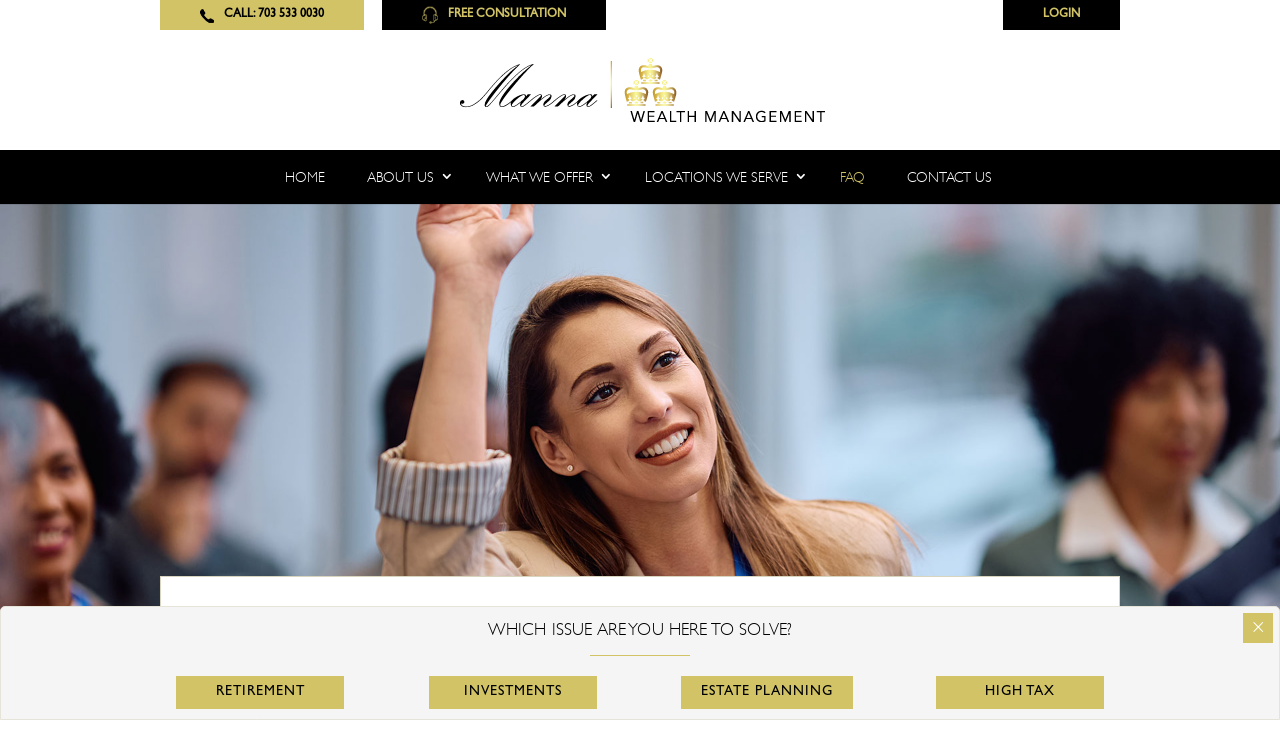

--- FILE ---
content_type: text/html; charset=UTF-8
request_url: https://mannawealthmanagement.com/financial-planning-faqs/
body_size: 36626
content:
<!DOCTYPE html>
<html lang="en-US" prefix="og: https://ogp.me/ns#">
<head>
	<meta charset="UTF-8" />
<meta http-equiv="X-UA-Compatible" content="IE=edge">
	<link rel="pingback" href="https://mannawealthmanagement.com/xmlrpc.php" />

	<script type="text/javascript">
		document.documentElement.className = 'js';
	</script>
	
	<link rel="preconnect" href="https://fonts.gstatic.com" crossorigin /><script id="diviarea-loader">window.DiviPopupData=window.DiviAreaConfig={"zIndex":1000000,"animateSpeed":400,"triggerClassPrefix":"show-popup-","idAttrib":"data-popup","modalIndicatorClass":"is-modal","blockingIndicatorClass":"is-blocking","defaultShowCloseButton":true,"withCloseClass":"with-close","noCloseClass":"no-close","triggerCloseClass":"close","singletonClass":"single","darkModeClass":"dark","noShadowClass":"no-shadow","altCloseClass":"close-alt","popupSelector":".et_pb_section.popup","initializeOnEvent":"et_pb_after_init_modules","popupWrapperClass":"area-outer-wrap","fullHeightClass":"full-height","openPopupClass":"da-overlay-visible","overlayClass":"da-overlay","exitIndicatorClass":"on-exit","hoverTriggerClass":"on-hover","clickTriggerClass":"on-click","onExitDelay":2000,"notMobileClass":"not-mobile","notTabletClass":"not-tablet","notDesktopClass":"not-desktop","baseContext":"body","activePopupClass":"is-open","closeButtonClass":"da-close","withLoaderClass":"with-loader","debug":false,"ajaxUrl":"https:\/\/mannawealthmanagement.com\/wp-admin\/admin-ajax.php","sys":[]};var divimode_loader=function(){"use strict";!function(t){t.DiviArea=t.DiviPopup={loaded:!1};var n=t.DiviArea,i=n.Hooks={},o={};function r(t,n,i){var r,e,c;if("string"==typeof t)if(o[t]){if(n)if((r=o[t])&&i)for(c=r.length;c--;)(e=r[c]).callback===n&&e.context===i&&(r[c]=!1);else for(c=r.length;c--;)r[c].callback===n&&(r[c]=!1)}else o[t]=[]}function e(t,n,i,r){if("string"==typeof t){var e={callback:n,priority:i,context:r},c=o[t];c?(c.push(e),c=function(t){var n,i,o,r,e=t.length;for(r=1;r<e;r++)for(n=t[r],i=r;i>0;i--)(o=t[i-1]).priority>n.priority&&(t[i]=o,t[i-1]=n);return t}(c)):c=[e],o[t]=c}}function c(t,n,i){"string"==typeof n&&(n=[n]);var r,e,c=[];for(r=0;r<n.length;r++)Array.prototype.push.apply(c,o[n[r]]);for(e=0;e<c.length;e++){var a=void 0;c[e]&&"function"==typeof c[e].callback&&("filter"===t?void 0!==(a=c[e].callback.apply(c[e].context,i))&&(i[0]=a):c[e].callback.apply(c[e].context,i))}if("filter"===t)return i[0]}i.silent=function(){return i},n.removeFilter=i.removeFilter=function(t,n){r(t,n)},n.removeAction=i.removeAction=function(t,n){r(t,n)},n.applyFilters=i.applyFilters=function(t){for(var n=[],i=arguments.length-1;i-- >0;)n[i]=arguments[i+1];return c("filter",t,n)},n.doAction=i.doAction=function(t){for(var n=[],i=arguments.length-1;i-- >0;)n[i]=arguments[i+1];c("action",t,n)},n.addFilter=i.addFilter=function(n,i,o,r){e(n,i,parseInt(o||10,10),r||t)},n.addAction=i.addAction=function(n,i,o,r){e(n,i,parseInt(o||10,10),r||t)},n.addActionOnce=i.addActionOnce=function(n,i,o,c){e(n,i,parseInt(o||10,10),c||t),e(n,(function(){r(n,i)}),1+parseInt(o||10,10),c||t)}}(window);return{}}();
</script><style id="et-divi-userfonts">@font-face { font-family: "Gill Sans Bold"; font-display: swap;  src: url("https://mannawealthmanagement.com/wp-content/uploads/et-fonts/GillSansStd-Bold.otf") format("opentype"); }@font-face { font-family: "Gill Sans"; font-display: swap;  src: url("https://mannawealthmanagement.com/wp-content/uploads/et-fonts/GillSansStd.otf") format("opentype"); }@font-face { font-family: "GillSans"; font-display: swap;  src: url("https://mannawealthmanagement.com/wp-content/uploads/et-fonts/GillSans-Light.woff") format("woff"); }</style><style id="et-builder-googlefonts-cached-inline">/* Original: https://fonts.googleapis.com/css?family=ABeeZee:regular,italic|Montserrat:100,200,300,regular,500,600,700,800,900,100italic,200italic,300italic,italic,500italic,600italic,700italic,800italic,900italic&#038;subset=latin,latin-ext&#038;display=swap *//* User Agent: Mozilla/5.0 (Unknown; Linux x86_64) AppleWebKit/538.1 (KHTML, like Gecko) Safari/538.1 Daum/4.1 */@font-face {font-family: 'ABeeZee';font-style: italic;font-weight: 400;font-display: swap;src: url(https://fonts.gstatic.com/s/abeezee/v23/esDT31xSG-6AGleN2tCUnJ8G.ttf) format('truetype');}@font-face {font-family: 'ABeeZee';font-style: normal;font-weight: 400;font-display: swap;src: url(https://fonts.gstatic.com/s/abeezee/v23/esDR31xSG-6AGleN2tuklQ.ttf) format('truetype');}@font-face {font-family: 'Montserrat';font-style: italic;font-weight: 100;font-display: swap;src: url(https://fonts.gstatic.com/s/montserrat/v31/JTUFjIg1_i6t8kCHKm459Wx7xQYXK0vOoz6jq6R8WXZ0ow.ttf) format('truetype');}@font-face {font-family: 'Montserrat';font-style: italic;font-weight: 200;font-display: swap;src: url(https://fonts.gstatic.com/s/montserrat/v31/JTUFjIg1_i6t8kCHKm459Wx7xQYXK0vOoz6jqyR9WXZ0ow.ttf) format('truetype');}@font-face {font-family: 'Montserrat';font-style: italic;font-weight: 300;font-display: swap;src: url(https://fonts.gstatic.com/s/montserrat/v31/JTUFjIg1_i6t8kCHKm459Wx7xQYXK0vOoz6jq_p9WXZ0ow.ttf) format('truetype');}@font-face {font-family: 'Montserrat';font-style: italic;font-weight: 400;font-display: swap;src: url(https://fonts.gstatic.com/s/montserrat/v31/JTUFjIg1_i6t8kCHKm459Wx7xQYXK0vOoz6jq6R9WXZ0ow.ttf) format('truetype');}@font-face {font-family: 'Montserrat';font-style: italic;font-weight: 500;font-display: swap;src: url(https://fonts.gstatic.com/s/montserrat/v31/JTUFjIg1_i6t8kCHKm459Wx7xQYXK0vOoz6jq5Z9WXZ0ow.ttf) format('truetype');}@font-face {font-family: 'Montserrat';font-style: italic;font-weight: 600;font-display: swap;src: url(https://fonts.gstatic.com/s/montserrat/v31/JTUFjIg1_i6t8kCHKm459Wx7xQYXK0vOoz6jq3p6WXZ0ow.ttf) format('truetype');}@font-face {font-family: 'Montserrat';font-style: italic;font-weight: 700;font-display: swap;src: url(https://fonts.gstatic.com/s/montserrat/v31/JTUFjIg1_i6t8kCHKm459Wx7xQYXK0vOoz6jq0N6WXZ0ow.ttf) format('truetype');}@font-face {font-family: 'Montserrat';font-style: italic;font-weight: 800;font-display: swap;src: url(https://fonts.gstatic.com/s/montserrat/v31/JTUFjIg1_i6t8kCHKm459Wx7xQYXK0vOoz6jqyR6WXZ0ow.ttf) format('truetype');}@font-face {font-family: 'Montserrat';font-style: italic;font-weight: 900;font-display: swap;src: url(https://fonts.gstatic.com/s/montserrat/v31/JTUFjIg1_i6t8kCHKm459Wx7xQYXK0vOoz6jqw16WXZ0ow.ttf) format('truetype');}@font-face {font-family: 'Montserrat';font-style: normal;font-weight: 100;font-display: swap;src: url(https://fonts.gstatic.com/s/montserrat/v31/JTUHjIg1_i6t8kCHKm4532VJOt5-QNFgpCtr6Xw3aX8.ttf) format('truetype');}@font-face {font-family: 'Montserrat';font-style: normal;font-weight: 200;font-display: swap;src: url(https://fonts.gstatic.com/s/montserrat/v31/JTUHjIg1_i6t8kCHKm4532VJOt5-QNFgpCvr6Hw3aX8.ttf) format('truetype');}@font-face {font-family: 'Montserrat';font-style: normal;font-weight: 300;font-display: swap;src: url(https://fonts.gstatic.com/s/montserrat/v31/JTUHjIg1_i6t8kCHKm4532VJOt5-QNFgpCs16Hw3aX8.ttf) format('truetype');}@font-face {font-family: 'Montserrat';font-style: normal;font-weight: 400;font-display: swap;src: url(https://fonts.gstatic.com/s/montserrat/v31/JTUHjIg1_i6t8kCHKm4532VJOt5-QNFgpCtr6Hw3aX8.ttf) format('truetype');}@font-face {font-family: 'Montserrat';font-style: normal;font-weight: 500;font-display: swap;src: url(https://fonts.gstatic.com/s/montserrat/v31/JTUHjIg1_i6t8kCHKm4532VJOt5-QNFgpCtZ6Hw3aX8.ttf) format('truetype');}@font-face {font-family: 'Montserrat';font-style: normal;font-weight: 600;font-display: swap;src: url(https://fonts.gstatic.com/s/montserrat/v31/JTUHjIg1_i6t8kCHKm4532VJOt5-QNFgpCu173w3aX8.ttf) format('truetype');}@font-face {font-family: 'Montserrat';font-style: normal;font-weight: 700;font-display: swap;src: url(https://fonts.gstatic.com/s/montserrat/v31/JTUHjIg1_i6t8kCHKm4532VJOt5-QNFgpCuM73w3aX8.ttf) format('truetype');}@font-face {font-family: 'Montserrat';font-style: normal;font-weight: 800;font-display: swap;src: url(https://fonts.gstatic.com/s/montserrat/v31/JTUHjIg1_i6t8kCHKm4532VJOt5-QNFgpCvr73w3aX8.ttf) format('truetype');}@font-face {font-family: 'Montserrat';font-style: normal;font-weight: 900;font-display: swap;src: url(https://fonts.gstatic.com/s/montserrat/v31/JTUHjIg1_i6t8kCHKm4532VJOt5-QNFgpCvC73w3aX8.ttf) format('truetype');}/* User Agent: Mozilla/5.0 (Windows NT 6.1; WOW64; rv:27.0) Gecko/20100101 Firefox/27.0 */@font-face {font-family: 'ABeeZee';font-style: italic;font-weight: 400;font-display: swap;src: url(https://fonts.gstatic.com/l/font?kit=esDT31xSG-6AGleN2tCUnJ8F&skey=7e1629e194fe8b7a&v=v23) format('woff');}@font-face {font-family: 'ABeeZee';font-style: normal;font-weight: 400;font-display: swap;src: url(https://fonts.gstatic.com/l/font?kit=esDR31xSG-6AGleN2tuklg&skey=abecda27d5b3409a&v=v23) format('woff');}@font-face {font-family: 'Montserrat';font-style: italic;font-weight: 100;font-display: swap;src: url(https://fonts.gstatic.com/l/font?kit=JTUFjIg1_i6t8kCHKm459Wx7xQYXK0vOoz6jq6R8WXZ0oA&skey=2d3c1187d5eede0f&v=v31) format('woff');}@font-face {font-family: 'Montserrat';font-style: italic;font-weight: 200;font-display: swap;src: url(https://fonts.gstatic.com/l/font?kit=JTUFjIg1_i6t8kCHKm459Wx7xQYXK0vOoz6jqyR9WXZ0oA&skey=2d3c1187d5eede0f&v=v31) format('woff');}@font-face {font-family: 'Montserrat';font-style: italic;font-weight: 300;font-display: swap;src: url(https://fonts.gstatic.com/l/font?kit=JTUFjIg1_i6t8kCHKm459Wx7xQYXK0vOoz6jq_p9WXZ0oA&skey=2d3c1187d5eede0f&v=v31) format('woff');}@font-face {font-family: 'Montserrat';font-style: italic;font-weight: 400;font-display: swap;src: url(https://fonts.gstatic.com/l/font?kit=JTUFjIg1_i6t8kCHKm459Wx7xQYXK0vOoz6jq6R9WXZ0oA&skey=2d3c1187d5eede0f&v=v31) format('woff');}@font-face {font-family: 'Montserrat';font-style: italic;font-weight: 500;font-display: swap;src: url(https://fonts.gstatic.com/l/font?kit=JTUFjIg1_i6t8kCHKm459Wx7xQYXK0vOoz6jq5Z9WXZ0oA&skey=2d3c1187d5eede0f&v=v31) format('woff');}@font-face {font-family: 'Montserrat';font-style: italic;font-weight: 600;font-display: swap;src: url(https://fonts.gstatic.com/l/font?kit=JTUFjIg1_i6t8kCHKm459Wx7xQYXK0vOoz6jq3p6WXZ0oA&skey=2d3c1187d5eede0f&v=v31) format('woff');}@font-face {font-family: 'Montserrat';font-style: italic;font-weight: 700;font-display: swap;src: url(https://fonts.gstatic.com/l/font?kit=JTUFjIg1_i6t8kCHKm459Wx7xQYXK0vOoz6jq0N6WXZ0oA&skey=2d3c1187d5eede0f&v=v31) format('woff');}@font-face {font-family: 'Montserrat';font-style: italic;font-weight: 800;font-display: swap;src: url(https://fonts.gstatic.com/l/font?kit=JTUFjIg1_i6t8kCHKm459Wx7xQYXK0vOoz6jqyR6WXZ0oA&skey=2d3c1187d5eede0f&v=v31) format('woff');}@font-face {font-family: 'Montserrat';font-style: italic;font-weight: 900;font-display: swap;src: url(https://fonts.gstatic.com/l/font?kit=JTUFjIg1_i6t8kCHKm459Wx7xQYXK0vOoz6jqw16WXZ0oA&skey=2d3c1187d5eede0f&v=v31) format('woff');}@font-face {font-family: 'Montserrat';font-style: normal;font-weight: 100;font-display: swap;src: url(https://fonts.gstatic.com/l/font?kit=JTUHjIg1_i6t8kCHKm4532VJOt5-QNFgpCtr6Xw3aXw&skey=7bc19f711c0de8f&v=v31) format('woff');}@font-face {font-family: 'Montserrat';font-style: normal;font-weight: 200;font-display: swap;src: url(https://fonts.gstatic.com/l/font?kit=JTUHjIg1_i6t8kCHKm4532VJOt5-QNFgpCvr6Hw3aXw&skey=7bc19f711c0de8f&v=v31) format('woff');}@font-face {font-family: 'Montserrat';font-style: normal;font-weight: 300;font-display: swap;src: url(https://fonts.gstatic.com/l/font?kit=JTUHjIg1_i6t8kCHKm4532VJOt5-QNFgpCs16Hw3aXw&skey=7bc19f711c0de8f&v=v31) format('woff');}@font-face {font-family: 'Montserrat';font-style: normal;font-weight: 400;font-display: swap;src: url(https://fonts.gstatic.com/l/font?kit=JTUHjIg1_i6t8kCHKm4532VJOt5-QNFgpCtr6Hw3aXw&skey=7bc19f711c0de8f&v=v31) format('woff');}@font-face {font-family: 'Montserrat';font-style: normal;font-weight: 500;font-display: swap;src: url(https://fonts.gstatic.com/l/font?kit=JTUHjIg1_i6t8kCHKm4532VJOt5-QNFgpCtZ6Hw3aXw&skey=7bc19f711c0de8f&v=v31) format('woff');}@font-face {font-family: 'Montserrat';font-style: normal;font-weight: 600;font-display: swap;src: url(https://fonts.gstatic.com/l/font?kit=JTUHjIg1_i6t8kCHKm4532VJOt5-QNFgpCu173w3aXw&skey=7bc19f711c0de8f&v=v31) format('woff');}@font-face {font-family: 'Montserrat';font-style: normal;font-weight: 700;font-display: swap;src: url(https://fonts.gstatic.com/l/font?kit=JTUHjIg1_i6t8kCHKm4532VJOt5-QNFgpCuM73w3aXw&skey=7bc19f711c0de8f&v=v31) format('woff');}@font-face {font-family: 'Montserrat';font-style: normal;font-weight: 800;font-display: swap;src: url(https://fonts.gstatic.com/l/font?kit=JTUHjIg1_i6t8kCHKm4532VJOt5-QNFgpCvr73w3aXw&skey=7bc19f711c0de8f&v=v31) format('woff');}@font-face {font-family: 'Montserrat';font-style: normal;font-weight: 900;font-display: swap;src: url(https://fonts.gstatic.com/l/font?kit=JTUHjIg1_i6t8kCHKm4532VJOt5-QNFgpCvC73w3aXw&skey=7bc19f711c0de8f&v=v31) format('woff');}/* User Agent: Mozilla/5.0 (Windows NT 6.3; rv:39.0) Gecko/20100101 Firefox/39.0 */@font-face {font-family: 'ABeeZee';font-style: italic;font-weight: 400;font-display: swap;src: url(https://fonts.gstatic.com/s/abeezee/v23/esDT31xSG-6AGleN2tCUnJ8D.woff2) format('woff2');}@font-face {font-family: 'ABeeZee';font-style: normal;font-weight: 400;font-display: swap;src: url(https://fonts.gstatic.com/s/abeezee/v23/esDR31xSG-6AGleN2tukkA.woff2) format('woff2');}@font-face {font-family: 'Montserrat';font-style: italic;font-weight: 100;font-display: swap;src: url(https://fonts.gstatic.com/s/montserrat/v31/JTUFjIg1_i6t8kCHKm459Wx7xQYXK0vOoz6jq6R8WXZ0pg.woff2) format('woff2');}@font-face {font-family: 'Montserrat';font-style: italic;font-weight: 200;font-display: swap;src: url(https://fonts.gstatic.com/s/montserrat/v31/JTUFjIg1_i6t8kCHKm459Wx7xQYXK0vOoz6jqyR9WXZ0pg.woff2) format('woff2');}@font-face {font-family: 'Montserrat';font-style: italic;font-weight: 300;font-display: swap;src: url(https://fonts.gstatic.com/s/montserrat/v31/JTUFjIg1_i6t8kCHKm459Wx7xQYXK0vOoz6jq_p9WXZ0pg.woff2) format('woff2');}@font-face {font-family: 'Montserrat';font-style: italic;font-weight: 400;font-display: swap;src: url(https://fonts.gstatic.com/s/montserrat/v31/JTUFjIg1_i6t8kCHKm459Wx7xQYXK0vOoz6jq6R9WXZ0pg.woff2) format('woff2');}@font-face {font-family: 'Montserrat';font-style: italic;font-weight: 500;font-display: swap;src: url(https://fonts.gstatic.com/s/montserrat/v31/JTUFjIg1_i6t8kCHKm459Wx7xQYXK0vOoz6jq5Z9WXZ0pg.woff2) format('woff2');}@font-face {font-family: 'Montserrat';font-style: italic;font-weight: 600;font-display: swap;src: url(https://fonts.gstatic.com/s/montserrat/v31/JTUFjIg1_i6t8kCHKm459Wx7xQYXK0vOoz6jq3p6WXZ0pg.woff2) format('woff2');}@font-face {font-family: 'Montserrat';font-style: italic;font-weight: 700;font-display: swap;src: url(https://fonts.gstatic.com/s/montserrat/v31/JTUFjIg1_i6t8kCHKm459Wx7xQYXK0vOoz6jq0N6WXZ0pg.woff2) format('woff2');}@font-face {font-family: 'Montserrat';font-style: italic;font-weight: 800;font-display: swap;src: url(https://fonts.gstatic.com/s/montserrat/v31/JTUFjIg1_i6t8kCHKm459Wx7xQYXK0vOoz6jqyR6WXZ0pg.woff2) format('woff2');}@font-face {font-family: 'Montserrat';font-style: italic;font-weight: 900;font-display: swap;src: url(https://fonts.gstatic.com/s/montserrat/v31/JTUFjIg1_i6t8kCHKm459Wx7xQYXK0vOoz6jqw16WXZ0pg.woff2) format('woff2');}@font-face {font-family: 'Montserrat';font-style: normal;font-weight: 100;font-display: swap;src: url(https://fonts.gstatic.com/s/montserrat/v31/JTUHjIg1_i6t8kCHKm4532VJOt5-QNFgpCtr6Xw3aXo.woff2) format('woff2');}@font-face {font-family: 'Montserrat';font-style: normal;font-weight: 200;font-display: swap;src: url(https://fonts.gstatic.com/s/montserrat/v31/JTUHjIg1_i6t8kCHKm4532VJOt5-QNFgpCvr6Hw3aXo.woff2) format('woff2');}@font-face {font-family: 'Montserrat';font-style: normal;font-weight: 300;font-display: swap;src: url(https://fonts.gstatic.com/s/montserrat/v31/JTUHjIg1_i6t8kCHKm4532VJOt5-QNFgpCs16Hw3aXo.woff2) format('woff2');}@font-face {font-family: 'Montserrat';font-style: normal;font-weight: 400;font-display: swap;src: url(https://fonts.gstatic.com/s/montserrat/v31/JTUHjIg1_i6t8kCHKm4532VJOt5-QNFgpCtr6Hw3aXo.woff2) format('woff2');}@font-face {font-family: 'Montserrat';font-style: normal;font-weight: 500;font-display: swap;src: url(https://fonts.gstatic.com/s/montserrat/v31/JTUHjIg1_i6t8kCHKm4532VJOt5-QNFgpCtZ6Hw3aXo.woff2) format('woff2');}@font-face {font-family: 'Montserrat';font-style: normal;font-weight: 600;font-display: swap;src: url(https://fonts.gstatic.com/s/montserrat/v31/JTUHjIg1_i6t8kCHKm4532VJOt5-QNFgpCu173w3aXo.woff2) format('woff2');}@font-face {font-family: 'Montserrat';font-style: normal;font-weight: 700;font-display: swap;src: url(https://fonts.gstatic.com/s/montserrat/v31/JTUHjIg1_i6t8kCHKm4532VJOt5-QNFgpCuM73w3aXo.woff2) format('woff2');}@font-face {font-family: 'Montserrat';font-style: normal;font-weight: 800;font-display: swap;src: url(https://fonts.gstatic.com/s/montserrat/v31/JTUHjIg1_i6t8kCHKm4532VJOt5-QNFgpCvr73w3aXo.woff2) format('woff2');}@font-face {font-family: 'Montserrat';font-style: normal;font-weight: 900;font-display: swap;src: url(https://fonts.gstatic.com/s/montserrat/v31/JTUHjIg1_i6t8kCHKm4532VJOt5-QNFgpCvC73w3aXo.woff2) format('woff2');}</style>
<!-- Google Tag Manager for WordPress by gtm4wp.com -->
<script data-cfasync="false" data-pagespeed-no-defer>
	var gtm4wp_datalayer_name = "dataLayer";
	var dataLayer = dataLayer || [];
</script>
<!-- End Google Tag Manager for WordPress by gtm4wp.com -->
<!-- Search Engine Optimization by Rank Math PRO - https://rankmath.com/ -->
<title>Financial Planning FAQs | Manna Wealth Management</title><style id="rocket-critical-css">.clearfix{clear:both}.clearfix:before,.clearfix:after{content:" ";display:table}.clearfix:after{clear:both}@-ms-viewport{width:device-width}button::-moz-focus-inner{padding:0;border:0}h1,h2,h4{overflow-wrap:break-word}ul{overflow-wrap:break-word}p{overflow-wrap:break-word}:root{--wp--preset--font-size--normal:16px;--wp--preset--font-size--huge:42px}.wpcf7 form .wpcf7-response-output{margin:2em 0.5em 1em;padding:0.2em 1em;border:2px solid #00a0d2}.wpcf7 form.resetting .wpcf7-response-output{display:none}.pum-container,.pum-content,.pum-content+.pum-close,.pum-overlay,.pum-title{background:0 0;border:none;bottom:auto;clear:none;float:none;font-family:inherit;font-size:medium;font-style:normal;font-weight:400;height:auto;left:auto;letter-spacing:normal;line-height:normal;max-height:none;max-width:none;min-height:0;min-width:0;overflow:visible;position:static;right:auto;text-align:left;text-decoration:none;text-indent:0;text-transform:none;top:auto;visibility:visible;white-space:normal;width:auto;z-index:auto}.pum-content,.pum-title{position:relative;z-index:1}.pum-overlay{position:fixed}.pum-overlay{height:100%;width:100%;top:0;left:0;right:0;bottom:0;z-index:1999999999;overflow:initial;display:none}.pum-overlay,.pum-overlay *,.pum-overlay :after,.pum-overlay :before,.pum-overlay:after,.pum-overlay:before{box-sizing:border-box}.pum-container{top:100px;position:absolute;margin-bottom:3em;z-index:1999999999}.pum-container .pum-title{margin-bottom:.5em}.pum-container .pum-content>:last-child{margin-bottom:0}.pum-container .pum-content>:first-child{margin-top:0}.pum-container .pum-content+.pum-close{text-decoration:none;text-align:center;line-height:1;position:absolute;min-width:1em;z-index:2;background-color:transparent}.pum-overlay.pum-overlay-disabled{visibility:hidden}.pum-overlay.pum-overlay-disabled::-webkit-scrollbar{display:block}.pum-overlay.pum-overlay-disabled .pum-container{visibility:visible}.pum-theme-4343,.pum-theme-content-only{background-color:rgba(0,0,0,0.70)}.pum-theme-4343 .pum-container,.pum-theme-content-only .pum-container{padding:0px;border-radius:0px;border:1px none #000000;box-shadow:0px 0px 0px 0px rgba(2,2,2,0.00);background-color:rgba(245,245,245,0.00)}.pum-theme-4343 .pum-title,.pum-theme-content-only .pum-title{color:#000000;text-align:left;text-shadow:0px 0px 0px rgba(2,2,2,0.23);font-family:inherit;font-weight:400;font-size:32px;line-height:36px}.pum-theme-4343 .pum-content,.pum-theme-content-only .pum-content{color:#8c8c8c;font-family:inherit;font-weight:400}.pum-theme-4343 .pum-content+.pum-close,.pum-theme-content-only .pum-content+.pum-close{position:absolute;height:18px;width:18px;left:auto;right:7px;bottom:auto;top:7px;padding:0px;color:#000000;font-family:inherit;font-weight:700;font-size:20px;line-height:20px;border:1px none #ffffff;border-radius:15px;box-shadow:0px 0px 0px 0px rgba(2,2,2,0.00);text-shadow:0px 0px 0px rgba(0,0,0,0.00);background-color:rgba(255,255,255,0.00)}#pum-4347{z-index:1999999999}a,body,div,h1,h2,h4,html,img,li,p,span,ul{margin:0;padding:0;border:0;outline:0;font-size:100%;-ms-text-size-adjust:100%;-webkit-text-size-adjust:100%;vertical-align:baseline;background:transparent}body{line-height:1}ul{list-style:none}:focus{outline:0}article,header,nav{display:block}body{font-family:Open Sans,Arial,sans-serif;font-size:14px;color:#666;background-color:#fff;line-height:1.7em;font-weight:500;-webkit-font-smoothing:antialiased;-moz-osx-font-smoothing:grayscale}body.et_cover_background{background-size:cover!important;background-position:top!important;background-repeat:no-repeat!important;background-attachment:fixed}a{color:#2ea3f2}a{text-decoration:none}p{padding-bottom:1em}p:not(.has-background):last-of-type{padding-bottom:0}h1,h2,h4{color:#333;padding-bottom:10px;line-height:1em;font-weight:500}h1{font-size:30px}h2{font-size:26px}h4{font-size:18px}input{-webkit-appearance:none}button,input{font-family:inherit}img{max-width:100%;height:auto}#main-content{background-color:#fff}.container{width:80%;max-width:1080px;margin:auto}.entry-content ul{list-style-type:disc;padding:0 0 23px 1em;line-height:26px}.page.et_pb_pagebuilder_layout #main-content{background-color:transparent}@media (max-width:980px){#page-container{padding-top:80px}}.et_pb_pagebuilder_layout .entry-content{margin-bottom:0!important;padding-top:0}#et-secondary-menu li,#top-menu li{word-wrap:break-word}.et_mobile_menu,.nav li ul{border-color:#2ea3f2}.mobile_menu_bar:after,.mobile_menu_bar:before{color:#2ea3f2}.container{text-align:left;position:relative}.et_fixed_nav.et_show_nav #page-container{padding-top:80px}.et_fixed_nav.et_show_nav.et_secondary_nav_enabled #page-container{padding-top:111px}.et_fixed_nav.et_show_nav.et_secondary_nav_enabled.et_header_style_centered #page-container{padding-top:177px}.et_fixed_nav.et_show_nav.et_header_style_centered #page-container{padding-top:147px}.et_fixed_nav #main-header{position:fixed}#logo{width:auto;margin-bottom:0;max-height:54%;display:inline-block;float:none;vertical-align:middle;-webkit-transform:translateZ(0)}span.logo_helper{display:inline-block;height:100%;vertical-align:middle;width:0}#top-menu,#top-menu-nav{line-height:0}#et-top-navigation{font-weight:600}#top-menu,nav#top-menu-nav{float:left}#top-menu li{display:inline-block;font-size:14px;padding-right:22px}#top-menu>li:last-child{padding-right:0}#top-menu a{color:rgba(0,0,0,.6);text-decoration:none;display:block;position:relative}.container.et_menu_container{z-index:99}#et-top-navigation{float:right}#top-menu li li{padding:0 20px;margin:0}#top-menu li li a{padding:6px 20px;width:200px}#top-menu .menu-item-has-children>a:first-child:after{font-family:ETmodules;content:"3";font-size:16px;position:absolute;right:0;top:0;font-weight:800}#top-menu .menu-item-has-children>a:first-child{padding-right:20px}#et_mobile_nav_menu{float:right;display:none}.mobile_menu_bar:before{content:"\61";font-size:32px;left:0;position:relative;top:0}body.et_fixed_nav.et_secondary_nav_enabled #main-header{top:30px}@media (min-width:981px){.et_fullwidth_nav #main-header .container{width:100%;max-width:100%;padding-right:30px;padding-left:30px}}@media (max-width:980px){.et_fixed_nav.et_show_nav #page-container,.et_fixed_nav.et_show_nav.et_secondary_nav_enabled #page-container{padding-top:80px}#top-menu{display:none}#et-top-navigation{margin-right:0}.et_fixed_nav #main-header{position:absolute}#et_mobile_nav_menu{display:block}}@media (max-width:767px){#et-top-navigation{margin-right:0}}@media (max-width:479px){#et-top-navigation{margin-right:0}}.et_header_style_centered #main-header .container{text-align:center;height:inherit}.et_header_style_centered #main-header div#et-top-navigation{bottom:0;position:relative;width:100%}.et_header_style_centered #et-top-navigation,.et_header_style_centered #logo,.et_header_style_centered #top-menu,.et_header_style_centered nav#top-menu-nav{float:none}.et_header_style_centered #logo{max-height:64%}.et_header_style_centered #main-header .logo_container{height:100px;padding:0}.et_header_style_centered nav#top-menu-nav{display:inline-block}.et_header_style_centered #top-menu>li>a{padding-bottom:2em}@media (max-width:980px){.et_fixed_nav.et_show_nav.et_header_style_centered #page-container,.et_fixed_nav.et_show_nav.et_secondary_nav_enabled.et_header_style_centered #page-container{padding-top:136px}.et_header_style_centered #main-header{padding:20px 0}.et_header_style_centered nav#top-menu-nav{display:none}.et_header_style_centered #logo{max-height:60px}.et_header_style_centered header#main-header .logo_container{height:auto;max-height:100px;padding:0}.et_header_style_centered .et_menu_container .mobile_menu_bar{opacity:1}.et_header_style_centered #et_mobile_nav_menu{float:none;position:relative;margin-top:20px}.et_header_style_centered #main-header .mobile_nav{display:block;text-align:left;background-color:rgba(0,0,0,.05);border-radius:5px;padding:5px 10px}.et_header_style_centered .mobile_nav .select_page{display:inline-block;color:#666;font-size:14px}.et_header_style_centered .et_menu_container .mobile_menu_bar{position:absolute;right:5px;top:2px}.et_header_style_centered .et_mobile_menu{top:53px}}#et-secondary-menu li{word-wrap:break-word}#top-header{background-color:#2ea3f2}#top-header{font-size:12px;line-height:13px;z-index:100000;color:#fff}#top-header a{color:#fff}#top-header .container{padding-top:.75em;font-weight:600}#top-header,#top-header .container{line-height:1em}.et_fixed_nav #top-header{top:0;left:0;right:0;position:fixed}#et-secondary-menu{float:right}#et-secondary-menu>ul>li a{padding-bottom:.75em;display:block}#et-secondary-nav,#et-secondary-nav li{display:inline-block}#et-secondary-nav li{margin-right:15px}#et-secondary-nav>li:last-child{margin-right:0}#et-secondary-nav li{position:relative;text-align:right}@media (max-width:980px){.et_secondary_nav_only_menu #top-header{display:none}.et_fixed_nav #top-header{position:absolute}#top-header .container{padding-top:0}#et-secondary-menu,#et-secondary-nav{display:none!important}.et_secondary_nav_only_menu #main-header{top:0!important}}@media (max-width:767px){#et-secondary-menu{text-align:center;display:block;float:none}}*{-webkit-box-sizing:border-box;box-sizing:border-box}.et_pb_button:after,.mobile_menu_bar:before{font-family:ETmodules!important;speak:none;font-style:normal;font-weight:400;-webkit-font-feature-settings:normal;font-feature-settings:normal;font-variant:normal;text-transform:none;line-height:1;-webkit-font-smoothing:antialiased;-moz-osx-font-smoothing:grayscale;text-shadow:0 0;direction:ltr}.et_pb_button{font-size:20px;font-weight:500;padding:.3em 1em;line-height:1.7em!important;background-color:transparent;background-size:cover;background-position:50%;background-repeat:no-repeat;border:2px solid;border-radius:3px}.et_pb_button{position:relative}.et_pb_button:after,.et_pb_button:before{font-size:32px;line-height:1em;content:"\35";opacity:0;position:absolute;margin-left:-1em;text-transform:none;-webkit-font-feature-settings:"kern" off;font-feature-settings:"kern" off;font-variant:none;font-style:normal;font-weight:400;text-shadow:none}.et_pb_button:before{display:none}.et_pb_module.et_pb_text_align_left{text-align:left}.et_pb_module.et_pb_text_align_center{text-align:center}.clearfix:after{visibility:hidden;display:block;font-size:0;content:" ";clear:both;height:0}.et_builder_inner_content{position:relative;z-index:1}.et_pb_css_mix_blend_mode_passthrough{mix-blend-mode:unset!important}.et_pb_module,.et_pb_with_background{background-size:cover;background-position:50%;background-repeat:no-repeat}.et_pb_with_border{position:relative;border:0 solid #333}.et_pb_module{-webkit-animation-timing-function:linear;animation-timing-function:linear;-webkit-animation-duration:.2s;animation-duration:.2s}@media (min-width:981px){.et_pb_section div.et_pb_row .et_pb_column .et_pb_module:last-child{margin-bottom:0}}@media (max-width:980px){.et_pb_column .et_pb_module{margin-bottom:30px}.et_pb_row .et_pb_column .et_pb_module:last-child{margin-bottom:0}}.et_pb_section{position:relative;background-color:#fff;background-position:50%;background-size:100%;background-size:cover}.et_pb_section.et_section_transparent{background-color:transparent}.et_pb_fullwidth_section{padding:0}@media (min-width:981px){.et_pb_section{padding:4% 0}.et_pb_fullwidth_section{padding:0}}@media (max-width:980px){.et_pb_section{padding:50px 0}.et_pb_fullwidth_section{padding:0}}.et_pb_row{width:80%;max-width:1080px;margin:auto;position:relative}.et_pb_row:after{content:"";display:block;clear:both;visibility:hidden;line-height:0;height:0;width:0}.et_pb_row_4col .et-last-child{margin-bottom:0}.et_pb_column{float:left;background-size:cover;background-position:50%;position:relative;z-index:2;min-height:1px}.et_pb_row .et_pb_column.et-last-child,.et_pb_row .et_pb_column:last-child{margin-right:0!important}.et_pb_column,.et_pb_row{background-size:cover;background-position:50%;background-repeat:no-repeat}@media (min-width:981px){.et_pb_row{padding:2% 0}.et_pb_row .et_pb_column.et-last-child,.et_pb_row .et_pb_column:last-child{margin-right:0!important}}@media (max-width:980px){.et_pb_row{max-width:1080px}.et_pb_row{padding:30px 0}.et_pb_column{width:100%;margin-bottom:30px}.et_pb_row .et_pb_column.et-last-child,.et_pb_row .et_pb_column:last-child{margin-bottom:0}.et_pb_row_4col{display:-ms-flexbox;display:-webkit-box;display:flex;-ms-flex-wrap:wrap;flex-wrap:wrap}.et_pb_row_4col>.et_pb_column.et_pb_column_1_4{width:47.25%;margin-right:5.5%}.et_pb_row_4col>.et_pb_column.et_pb_column_1_4:nth-child(2n){margin-right:0}.et_pb_row_4col .et_pb_column:nth-last-child(-n+2){margin-bottom:0}}@media (max-width:479px){.et_pb_row .et_pb_column.et_pb_column_1_4{width:100%;margin:0 0 30px}.et_pb_row .et_pb_column.et_pb_column_1_4.et-last-child,.et_pb_row .et_pb_column.et_pb_column_1_4:last-child{margin-bottom:0}.et_pb_column{width:100%!important}}@font-face{font-family:ETmodules;font-display:block;src:url(https://mannawealthmanagement.com/wp-content/themes/Divi/core/admin/fonts/modules/all/modules.eot);src:url(https://mannawealthmanagement.com/wp-content/themes/Divi/core/admin/fonts/modules/all/modules.eot?#iefix) format("embedded-opentype"),url(https://mannawealthmanagement.com/wp-content/themes/Divi/core/admin/fonts/modules/all/modules.ttf) format("truetype"),url(https://mannawealthmanagement.com/wp-content/themes/Divi/core/admin/fonts/modules/all/modules.woff) format("woff"),url(https://mannawealthmanagement.com/wp-content/themes/Divi/core/admin/fonts/modules/all/modules.svg#ETmodules) format("svg");font-weight:400;font-style:normal}button::-moz-focus-inner{padding:0;border:0}@media (min-width:981px){.et_pb_gutters3 .et_pb_column{margin-right:5.5%}.et_pb_gutters3 .et_pb_column_4_4{width:100%}.et_pb_gutters3 .et_pb_column_4_4 .et_pb_module{margin-bottom:2.75%}.et_pb_gutters3 .et_pb_column_1_4{width:20.875%}.et_pb_gutters3 .et_pb_column_1_4 .et_pb_module{margin-bottom:13.174%}}@media (min-width:981px){.et_pb_gutters2 .et_pb_column,.et_pb_gutters2.et_pb_row .et_pb_column{margin-right:3%}.et_pb_gutters2 .et_pb_column_1_4,.et_pb_gutters2.et_pb_row .et_pb_column_1_4{width:22.75%}.et_pb_gutters2 .et_pb_column_1_4 .et_pb_module,.et_pb_gutters2.et_pb_row .et_pb_column_1_4 .et_pb_module{margin-bottom:6.593%}}#main-header{line-height:23px;font-weight:500;top:0;background-color:#fff;width:100%;-webkit-box-shadow:0 1px 0 rgba(0,0,0,.1);box-shadow:0 1px 0 rgba(0,0,0,.1);position:relative;z-index:99999}.nav li li{padding:0 20px;margin:0}.nav li{position:relative;line-height:1em}.nav li li{position:relative;line-height:2em}.nav li ul{position:absolute;padding:20px 0;z-index:9999;width:240px;background:#fff;visibility:hidden;opacity:0;border-top:3px solid #2ea3f2;box-shadow:0 2px 5px rgba(0,0,0,.1);-moz-box-shadow:0 2px 5px rgba(0,0,0,.1);-webkit-box-shadow:0 2px 5px rgba(0,0,0,.1);-webkit-transform:translateZ(0);text-align:left}.et_mobile_menu li a,.nav li li a{font-size:14px}.et_mobile_menu{position:absolute;left:0;padding:5%;background:#fff;width:100%;visibility:visible;opacity:1;display:none;z-index:9999;border-top:3px solid #2ea3f2;box-shadow:0 2px 5px rgba(0,0,0,.1);-moz-box-shadow:0 2px 5px rgba(0,0,0,.1);-webkit-box-shadow:0 2px 5px rgba(0,0,0,.1)}#main-header .et_mobile_menu li ul{visibility:visible!important;display:block!important;padding-left:10px}.et_mobile_menu li li{padding-left:5%}.et_mobile_menu li a{border-bottom:1px solid rgba(0,0,0,.03);color:#666;padding:10px 5%;display:block}.et_mobile_menu .menu-item-has-children>a{font-weight:700;background-color:rgba(0,0,0,.03)}.mobile_menu_bar{position:relative;display:block;line-height:0}.mobile_menu_bar:before{content:"a";font-size:32px;position:relative;left:0;top:0}.mobile_nav .select_page{display:none}.et_pb_button_module_wrapper.et_pb_button_alignment_center{text-align:center}.et_pb_button_module_wrapper>a{display:inline-block}.et_pb_space{-webkit-box-sizing:content-box;box-sizing:content-box;height:23px}.et_pb_divider_internal{display:inline-block;width:100%}.et_pb_divider{margin:0 0 30px;position:relative}.et_pb_divider:before{content:"";width:100%;height:1px;border-top:1px solid rgba(0,0,0,.1);position:absolute;left:0;top:0;z-index:10}.et_pb_divider:after,.et_pb_space:after{content:"";display:table}.et_pb_divider_position_center:before{top:50%!important}.et_pb_fullwidth_code.et_pb_module{z-index:9;position:relative}.et_pb_text{word-wrap:break-word}.et_pb_text ul{padding-bottom:1em}.et_pb_text>:last-child{padding-bottom:0}.et_pb_text_inner{position:relative}</style>
<meta name="description" content="Difference between financial planning and wealth management. Why should I make a financial plan? What are the best financial management companies? What is involved in financial planning? What is a time horizon?"/>
<meta name="robots" content="follow, index, max-snippet:-1, max-video-preview:-1, max-image-preview:large"/>
<link rel="canonical" href="https://mannawealthmanagement.com/financial-planning-faqs/" />
<meta property="og:locale" content="en_US" />
<meta property="og:type" content="article" />
<meta property="og:title" content="Financial Planning FAQs | Manna Wealth Management" />
<meta property="og:description" content="Difference between financial planning and wealth management. Why should I make a financial plan? What are the best financial management companies? What is involved in financial planning? What is a time horizon?" />
<meta property="og:url" content="https://mannawealthmanagement.com/financial-planning-faqs/" />
<meta property="og:site_name" content="Manna Wealth Management" />
<meta property="article:publisher" content="https://www.facebook.com/Mannawealth" />
<meta property="article:author" content="https://www.facebook.com/Mannawealth" />
<meta property="og:updated_time" content="2025-09-12T11:41:11+00:00" />
<meta property="og:image" content="https://mannawealthmanagement.com/wp-content/uploads/2022/03/Manna-Wealth-Management-Logo.jpeg" />
<meta property="og:image:secure_url" content="https://mannawealthmanagement.com/wp-content/uploads/2022/03/Manna-Wealth-Management-Logo.jpeg" />
<meta property="og:image:width" content="2000" />
<meta property="og:image:height" content="1125" />
<meta property="og:image:alt" content="manna wealth management logo" />
<meta property="og:image:type" content="image/jpeg" />
<meta property="article:published_time" content="2020-06-09T16:58:18+00:00" />
<meta property="article:modified_time" content="2025-09-12T11:41:11+00:00" />
<meta name="twitter:card" content="summary_large_image" />
<meta name="twitter:title" content="Financial Planning FAQs | Manna Wealth Management" />
<meta name="twitter:description" content="Difference between financial planning and wealth management. Why should I make a financial plan? What are the best financial management companies? What is involved in financial planning? What is a time horizon?" />
<meta name="twitter:site" content="@davidkassir" />
<meta name="twitter:creator" content="@davidkassir" />
<meta name="twitter:image" content="https://mannawealthmanagement.com/wp-content/uploads/2022/03/Manna-Wealth-Management-Logo.jpeg" />
<meta name="twitter:label1" content="Time to read" />
<meta name="twitter:data1" content="25 minutes" />
<script type="application/ld+json" class="rank-math-schema-pro">{"@context":"https://schema.org","@graph":[{"@type":"Place","@id":"https://mannawealthmanagement.com/#place","geo":{"@type":"GeoCoordinates","latitude":"25.774688586251404","longitude":" -80.1392814153431"},"hasMap":"https://www.google.com/maps/search/?api=1&amp;query=25.774688586251404, -80.1392814153431","address":{"@type":"PostalAddress","streetAddress":"1775 Tysons Blvd 5th floor","addressLocality":"McLean","addressRegion":"VA","postalCode":"22102","addressCountry":"United States"}},{"@type":["FinancialService","Organization"],"@id":"https://mannawealthmanagement.com/#organization","name":"Manna Wealth Management","url":"https://mannawealthmanagement.com","sameAs":["https://www.facebook.com/Mannawealth","https://twitter.com/davidkassir","https://www.tiktok.com/@davidkassir","https://www.bing.com/public/Davidkassir","https://www.linkedin.com/in/financialadvisory","https://linkedin.com/company/manna-wealth-management","https://www.pinterest.com/mannawealthmanagement/","https://www.yelp.com/biz/manna-wealth-management-tysons-2","https://www.yelp.com/biz/manna-wealth-management-miami-beach-3","https://www.provenexpert.com/manna-wealth-management/","https://www.crunchbase.com/organization/manna-wealth-management","https://www.sitejabber.com/reviews/mannawealthmanagement.com","https://www.topratedlocal.com/manna-wealth-management-reviews","https://www.seniorsmatter.com/business/manna-wealth-management-2/","https://www.instagram.com/manna_wealth_management/","https://ud.me/davidkassir.nft","https://g.page/FinancialAdvisorArlington","https://g.page/FinancialAdvisorMiami","https://g.page/FinancialAdvisorMiamiFlorida","https://g.page/FinancialAdvisorTysonsCorner"],"email":"info@mannawealthmanagement.com","address":{"@type":"PostalAddress","streetAddress":"1775 Tysons Blvd 5th floor","addressLocality":"McLean","addressRegion":"VA","postalCode":"22102","addressCountry":"United States"},"logo":{"@type":"ImageObject","@id":"https://mannawealthmanagement.com/#logo","url":"https://mannawealthmanagement.com/wp-content/uploads/2022/08/David-Kassir-Manna-Wealth-Management-n.png","contentUrl":"https://mannawealthmanagement.com/wp-content/uploads/2022/08/David-Kassir-Manna-Wealth-Management-n.png","caption":"Manna Wealth Management","inLanguage":"en-US","width":"500","height":"476"},"priceRange":"$$$","openingHours":["Monday,Tuesday,Wednesday,Thursday,Friday,Saturday,Sunday Open 24/7"],"location":{"@id":"https://mannawealthmanagement.com/#place"},"image":{"@id":"https://mannawealthmanagement.com/#logo"},"telephone":"+1-703-533-0030"},{"@type":"WebSite","@id":"https://mannawealthmanagement.com/#website","url":"https://mannawealthmanagement.com","name":"Manna Wealth Management","publisher":{"@id":"https://mannawealthmanagement.com/#organization"},"inLanguage":"en-US"},{"@type":"ImageObject","@id":"https://mannawealthmanagement.com/wp-content/uploads/2022/03/Manna-Wealth-Management-Logo.jpeg","url":"https://mannawealthmanagement.com/wp-content/uploads/2022/03/Manna-Wealth-Management-Logo.jpeg","width":"2000","height":"1125","caption":"manna wealth management logo","inLanguage":"en-US"},{"@type":"BreadcrumbList","@id":"https://mannawealthmanagement.com/financial-planning-faqs/#breadcrumb","itemListElement":[{"@type":"ListItem","position":"1","item":{"@id":"https://mannawealthmanagement.com","name":"Home"}},{"@type":"ListItem","position":"2","item":{"@id":"https://mannawealthmanagement.com/financial-planning-faqs/","name":"Financial Planning FAQs"}}]},{"@type":"WebPage","@id":"https://mannawealthmanagement.com/financial-planning-faqs/#webpage","url":"https://mannawealthmanagement.com/financial-planning-faqs/","name":"Financial Planning FAQs | Manna Wealth Management","datePublished":"2020-06-09T16:58:18+00:00","dateModified":"2025-09-12T11:41:11+00:00","isPartOf":{"@id":"https://mannawealthmanagement.com/#website"},"primaryImageOfPage":{"@id":"https://mannawealthmanagement.com/wp-content/uploads/2022/03/Manna-Wealth-Management-Logo.jpeg"},"inLanguage":"en-US","breadcrumb":{"@id":"https://mannawealthmanagement.com/financial-planning-faqs/#breadcrumb"}},{"@type":"Person","@id":"https://mannawealthmanagement.com/author/adrianp/","name":"adrianp","url":"https://mannawealthmanagement.com/author/adrianp/","image":{"@type":"ImageObject","@id":"https://secure.gravatar.com/avatar/7b24dc6e8feae779542552e4e80dfba2ee8518acdf655733aa311454ccafa7cd?s=96&amp;d=mm&amp;r=g","url":"https://secure.gravatar.com/avatar/7b24dc6e8feae779542552e4e80dfba2ee8518acdf655733aa311454ccafa7cd?s=96&amp;d=mm&amp;r=g","caption":"adrianp","inLanguage":"en-US"},"worksFor":{"@id":"https://mannawealthmanagement.com/#organization"}},{"@type":"Article","headline":"Financial Planning FAQs","keywords":"FINANCIAL PLANNING","datePublished":"2020-06-09T16:58:18+00:00","dateModified":"2025-09-12T11:41:11+00:00","author":{"@id":"https://mannawealthmanagement.com/author/adrianp/","name":"adrianp"},"publisher":{"@id":"https://mannawealthmanagement.com/#organization"},"description":"Financial planning is a dynamic process where clients work with a professional to identify goals, examine resources, and develop a roadmap to achieve their financial objectives. Financial Planning means much more than just investing. It can provide comfort in knowing how to stay financially on track throughout many stages of life.","name":"Financial Planning FAQs","@id":"https://mannawealthmanagement.com/financial-planning-faqs/#richSnippet","isPartOf":{"@id":"https://mannawealthmanagement.com/financial-planning-faqs/#webpage"},"image":{"@id":"https://mannawealthmanagement.com/wp-content/uploads/2022/03/Manna-Wealth-Management-Logo.jpeg"},"inLanguage":"en-US","mainEntityOfPage":{"@id":"https://mannawealthmanagement.com/financial-planning-faqs/#webpage"}}]}</script>
<!-- /Rank Math WordPress SEO plugin -->

<link href='https://fonts.gstatic.com' crossorigin rel='preconnect' />
<link rel="alternate" title="oEmbed (JSON)" type="application/json+oembed" href="https://mannawealthmanagement.com/wp-json/oembed/1.0/embed?url=https%3A%2F%2Fmannawealthmanagement.com%2Ffinancial-planning-faqs%2F" />
<link rel="alternate" title="oEmbed (XML)" type="text/xml+oembed" href="https://mannawealthmanagement.com/wp-json/oembed/1.0/embed?url=https%3A%2F%2Fmannawealthmanagement.com%2Ffinancial-planning-faqs%2F&#038;format=xml" />
		<!-- This site uses the Google Analytics by MonsterInsights plugin v9.11.1 - Using Analytics tracking - https://www.monsterinsights.com/ -->
		<!-- Note: MonsterInsights is not currently configured on this site. The site owner needs to authenticate with Google Analytics in the MonsterInsights settings panel. -->
					<!-- No tracking code set -->
				<!-- / Google Analytics by MonsterInsights -->
		<meta content="Spark v.1.0.0" name="generator"/><link rel='preload'  href='https://mannawealthmanagement.com/wp-content/plugins/instagram-feed/css/sbi-styles.min.css?ver=6.10.0' data-rocket-async="style" as="style" onload="this.onload=null;this.rel='stylesheet'" type='text/css' media='all' />
<link rel='preload'  href='https://mannawealthmanagement.com/wp-includes/css/dist/components/style.min.css?ver=6.9' data-rocket-async="style" as="style" onload="this.onload=null;this.rel='stylesheet'" type='text/css' media='all' />
<link rel='preload'  href='https://mannawealthmanagement.com/wp-includes/css/dist/preferences/style.min.css?ver=6.9' data-rocket-async="style" as="style" onload="this.onload=null;this.rel='stylesheet'" type='text/css' media='all' />
<link rel='preload'  href='https://mannawealthmanagement.com/wp-includes/css/dist/block-editor/style.min.css?ver=6.9' data-rocket-async="style" as="style" onload="this.onload=null;this.rel='stylesheet'" type='text/css' media='all' />
<link rel='preload'  href='https://mannawealthmanagement.com/wp-content/plugins/popup-maker/dist/packages/block-library-style.css?ver=dbea705cfafe089d65f1' data-rocket-async="style" as="style" onload="this.onload=null;this.rel='stylesheet'" type='text/css' media='all' />
<link rel='preload'  href='https://mannawealthmanagement.com/wp-content/plugins/contact-form-7/includes/css/styles.css?ver=6.1.4' data-rocket-async="style" as="style" onload="this.onload=null;this.rel='stylesheet'" type='text/css' media='all' />
<link rel='preload'  href='https://mannawealthmanagement.com/wp-content/plugins/wpcf7-redirect/build/assets/frontend-script.css?ver=2c532d7e2be36f6af233' data-rocket-async="style" as="style" onload="this.onload=null;this.rel='stylesheet'" type='text/css' media='all' />
<link rel='preload'  href='https://mannawealthmanagement.com/wp-content/plugins/popups-for-divi/styles/front.min.css?ver=3.2.3' data-rocket-async="style" as="style" onload="this.onload=null;this.rel='stylesheet'" type='text/css' media='all' />
<style id='css-divi-area-inline-css' type='text/css'>
.et_pb_section.popup{display:none}
/*# sourceURL=css-divi-area-inline-css */
</style>
<link rel='preload'  href='https://mannawealthmanagement.com/wp-content/plugins/popups-for-divi/styles/front-popuphidden.min.css?ver=3.2.3' data-rocket-async="style" as="style" onload="this.onload=null;this.rel='stylesheet'" type='text/css' media='all' />
<link rel='preload'  href='https://mannawealthmanagement.com/wp-content/plugins/divi-essential/styles/style.min.css?ver=4.9.2' data-rocket-async="style" as="style" onload="this.onload=null;this.rel='stylesheet'" type='text/css' media='all' />
<link rel='preload'  href='//mannawealthmanagement.com/wp-content/uploads/pum/pum-site-styles.css?generated=1749642202&#038;ver=1.21.5' data-rocket-async="style" as="style" onload="this.onload=null;this.rel='stylesheet'" type='text/css' media='all' />
<link rel='preload'  href='https://mannawealthmanagement.com/wp-content/themes/Divi/style-static.min.css?ver=4.27.5' data-rocket-async="style" as="style" onload="this.onload=null;this.rel='stylesheet'" type='text/css' media='all' />
<link rel='preload'  href='https://mannawealthmanagement.com/wp-content/themes/Spark-theme/style.css?ver=4.27.5' data-rocket-async="style" as="style" onload="this.onload=null;this.rel='stylesheet'" type='text/css' media='all' />
<style id='divi-style-pum-inline-css' type='text/css'>

				picture#logo {
					display: inherit;
				}
				picture#logo source, picture#logo img {
					width: auto;
					max-height: 54%;
					vertical-align: middle;
				}
				@media (min-width: 981px) {
					.et_vertical_nav #main-header picture#logo source,
					.et_vertical_nav #main-header picture#logo img {
						margin-bottom: 28px;
					}
				}
			
/*# sourceURL=divi-style-pum-inline-css */
</style>
<style id='rocket-lazyload-inline-css' type='text/css'>
.rll-youtube-player{position:relative;padding-bottom:56.23%;height:0;overflow:hidden;max-width:100%;}.rll-youtube-player iframe{position:absolute;top:0;left:0;width:100%;height:100%;z-index:100;background:0 0}.rll-youtube-player img{bottom:0;display:block;left:0;margin:auto;max-width:100%;width:100%;position:absolute;right:0;top:0;border:none;height:auto;cursor:pointer;-webkit-transition:.4s all;-moz-transition:.4s all;transition:.4s all}.rll-youtube-player img:hover{-webkit-filter:brightness(75%)}.rll-youtube-player .play{height:72px;width:72px;left:50%;top:50%;margin-left:-36px;margin-top:-36px;position:absolute;background:url(https://mannawealthmanagement.com/wp-content/plugins/wp-rocket/assets/img/youtube.png) no-repeat;cursor:pointer}
/*# sourceURL=rocket-lazyload-inline-css */
</style>
<script type="text/javascript" src="https://mannawealthmanagement.com/wp-includes/js/jquery/jquery.min.js?ver=3.7.1" id="jquery-core-js"></script>
<script type="text/javascript" src="https://mannawealthmanagement.com/wp-includes/js/jquery/jquery-migrate.min.js?ver=3.4.1" id="jquery-migrate-js" defer></script>
<script type="text/javascript" src="https://mannawealthmanagement.com/wp-content/plugins/popups-for-divi/scripts/ie-compat.min.js?ver=3.2.3" id="dap-ie-js" defer></script>
<link rel="https://api.w.org/" href="https://mannawealthmanagement.com/wp-json/" /><link rel="alternate" title="JSON" type="application/json" href="https://mannawealthmanagement.com/wp-json/wp/v2/pages/3824" /><link rel="EditURI" type="application/rsd+xml" title="RSD" href="https://mannawealthmanagement.com/xmlrpc.php?rsd" />
<meta name="generator" content="WordPress 6.9" />
<link rel='shortlink' href='https://mannawealthmanagement.com/?p=3824' />
<script type="application/ld+json">
{
  "@context": "https://schema.org/",
  "@type": "WebSite",
  "name": "Manna Wealth Management",
  "url": "https://mannawealthmanagement.com/",
  "potentialAction": {
    "@type": "SearchAction",
    "target": "https://mannawealthmanagement.com/?s={search_term_string}",
    "query-input": "required name=search_term_string"
  }
}
</script>
<!-- Google Tag Manager for WordPress by gtm4wp.com -->
<!-- GTM Container placement set to footer -->
<script data-cfasync="false" data-pagespeed-no-defer type="text/javascript">
	var dataLayer_content = {"pagePostType":"page","pagePostType2":"single-page","pagePostAuthor":"adrianp"};
	dataLayer.push( dataLayer_content );
</script>
<script data-rocketlazyloadscript='[data-uri]' data-cfasync="false" data-pagespeed-no-defer type="text/javascript"></script>
<!-- End Google Tag Manager for WordPress by gtm4wp.com --><style>
 #top-header {
    background-color: transparent !important;
}
</style>
        <script type="application/ld+json">{"@context":"https://schema.org","@type":"FAQPage","mainEntity":[{"@type":"Question","name":"What is financial planning?","acceptedAnswer":{"@type":"Answer","text":"Financial planning is a dynamic process where clients work with a professional to identify goals, examine resources, and develop a roadmap to achieve their financial objectives. Financial Planning means much more than just investing. It can provide comfort in knowing how to stay financially on track throughout many stages of life."}},{"@type":"Question","name":"Why should I make a financial plan?","acceptedAnswer":{"@type":"Answer","text":"The adage goes “If you don’t know where you’re going, how will you know when you get there?” The planning process helps identify not only what is achievable given your resources, but sometimes what is being overlooked. Ideally, it solidifies that your goals are really your goals and helps balance the pull and push of today’s needs, wants, and wishes with those of the future."}},{"@type":"Question","name":"What should I look for in a financial planner?","acceptedAnswer":{"@type":"Answer","text":"Get comfortable with asking of their experience in any area you are concentrating on (i.e., college planning, retiring, home purchase, inheritance, etc.) A planner is acting in YOUR best interest, not their own or the company they work for."}},{"@type":"Question","name":"How much should I be saving?","acceptedAnswer":{"@type":"Answer","text":"The answer depends on many factors such as your age, circumstances, goals, and values. If saving isn’t already a habit, the important thing is to get started at a manageable level and then strive to increase that level whenever possible. Always make sure you are contributing enough to receive any company matching contributions to retirement plans. Don’t leave that compensation on the table."}},{"@type":"Question","name":"What type of information do I have to provide?","acceptedAnswer":{"@type":"Answer","text":"The quantifiable items are what you own, what you owe, and what you earn. In conversations with your financial planner, he or she will also help you uncover the qualitative factors such as your history with money and your core values, as they help you set achievable goals to work towards."}},{"@type":"Question","name":"What should a financial plan include?","acceptedAnswer":{"@type":"Answer","text":"A financial plan should include a review of your goals and objectives, net worth, cash flow, investment portfolio, insurance, and taxes. These are the building blocks used to create projections and to design a plan for implementing strategies to achieve your goals. It can also include probabilities of success for meeting your goals to ensure the peace of mind for which we all strive."}},{"@type":"Question","name":"Why do I need to consider insurance with my financial plan?","acceptedAnswer":{"@type":"Answer","text":"A big part of an effective plan is becoming aware of and addressing the risks that may lie ahead. Insurance helps protect you and your loved ones against catastrophic events. Health insurance, life insurance, disability insurance, auto and home insurance can all be considered in a financial plan. A financial planner can analyze existing policies for their cost effectiveness and benefits to you and your family."}},{"@type":"Question","name":"What should I do once I have a plan?","acceptedAnswer":{"@type":"Answer","text":"Stay actively involved. Executing on your financial plan is a team approach. If you have someone managing your investments, they should execute on your investment strategy. There will be other things like managing cash flow, opening accounts, and saving or spending at the “planned” levels that will require your active involvement. Communication and follow up with your planner will help you adjust to the bumps (up and down) in your roadmap to maintain the lifestyle you choose."}},{"@type":"Question","name":"How can I pick a good financial planner?","acceptedAnswer":{"@type":"Answer","text":"Choose a financial planner who has experience dealing with clients in similar circumstances to yours. You’ll also want to make sure that the financial planner has your best interests in mind, and that he or she isn’t selling you products that are not suited to your needs. Interview prospective financial planners and ask them about credentials, management strategies, and history of performance."}},{"@type":"Question","name":"What is the difference between asset allocation and diversification?","acceptedAnswer":{"@type":"Answer","text":"Asset allocation refers to the diversity of your entire savings and investment portfolio across asset classes. Stocks, bonds, cash and real estate are asset classes. Diversification refers to the types of investments held within each class. For example, both 3M and Union Pacific are high-cap equities in the Industrials sector. Because they’re in the same sector, these two stocks are likely to move up or down together. However, Tyson Foods is in the Consumer Staples sector. It is not likely to move in tandem with 3M or Union Pacific. Owning 3M and Tyson Foods provides diversification within the asset class of stocks. But that’s not enough. A portfolio that invests in multiple types of assets, not just stocks, is also important."}},{"@type":"Question","name":"What are the best financial management companies?","acceptedAnswer":{"@type":"Answer","text":"The key to successful financial planning is finding an honest and knowledgeable financial advisor that has you interests at heart. Any financial management company can potentially employ such an advisor. It’s great to side with a company that has a good track record of customer support, positive returns, and open cost structure, but don’t focus on this too much. Focus on finding an excellent advisor above all else."}},{"@type":"Question","name":"What is involved in financial planning?","acceptedAnswer":{"@type":"Answer","text":"Financial planning looks at a person’s overall financial picture. A financial planner will often ask a prospective client to fill out an extensive questionnaire in order to understand his or her financial needs and goals. The planner will usually put together a detailed, short-term 5-year plan designed to improve the client’s overall financial position. That may be followed by a long-term plan, along with suggestions about how to save and invest for retirement and a child’s college education at the same time. The planner will also look at ways to reduce current and future tax liabilities and protect assets by having the proper life, health, disability and long-term care insurance coverage in place. Finally, he or she may offer suggestions on estate planning."}},{"@type":"Question","name":"What is a time horizon?","acceptedAnswer":{"@type":"Answer","text":"Time horizon refers to the amount of time a person has to save for a particular event. For example, the time horizon for a college savings account might be 10 years for the parents of an eight-year old child, but 15 years for the parents of a three-year old. Likewise, the time horizon for a 30-year old saving for retirement might be 35 years, whereas it might be 15 years for a 60-year old who started saving late in life."}},{"@type":"Question","name":"What's the difference between financial planning and retirement planning?","acceptedAnswer":{"@type":"Answer","text":"Financial planning covers all aspects of a person’s financial well-being. This includes savings, investments, retirement and college savings plans, insurance coverage, and estate planning. Retirement planning covers only investments made for retirement."}},{"@type":"Question","name":"What questions should I ask a financial planner?","acceptedAnswer":{"@type":"Answer","text":"First, ask about his or her experience with people in a similar situation to yours. Second, ask about education and certifications. Third, ask about the breadth and depth of products offered. Fourth, ask how he or she is compensated for services. Finally, always be sure to check that the financial planner is fully licensed and in good standing."}},{"@type":"Question","name":"Why should I hire a financial planner to manage my money?","acceptedAnswer":{"@type":"Answer","text":"A financial planner will be able to connect all of the financial dots in order to provide you with an overall plan to meet your financial goals. He or she should have training and experience in all kinds of financial products and financial aspects of your life – equities, bonds, insurance, taxes, and estate planning – to make the right recommendations for your personal situation. A financial planner can also save you thousands of dollars in tax deductions and find higher-yielding investment products at little or no extra risk."}},{"@type":"Question","name":"How often should I see my financial planner?","acceptedAnswer":{"@type":"Answer","text":"While your financial planner may make a different recommendation based on your circumstances, it’s a good idea to see him or her once a year. You should also consider making an appointment in anticipation of life-changing events such as marriage, the birth of a child, divorce, or after inheriting a large amount of money."}},{"@type":"Question","name":"What is fiduciary responsibility and why is it important?","acceptedAnswer":{"@type":"Answer","text":"Fiduciary means to hold a confidence or trust. A financial services industry professional who has a fiduciary responsibility to his or her clients must put a client’s needs and interests ahead of his or her own. Financial Planners have a fiduciary responsibility to their clients. While stockbrokers and insurance agents are regulated and licensed, they do not have a fiduciary responsibility to their clients. The recommendations they make must only meet the “suitability standard.” In other words, the risk level of the product must be suitable for the client based on income, assets, risk tolerance or another standard that is specified in the prospectus. Advisors with a fiduciary responsibility are less likely to push products that earn them a quick buck."}}]}</script>
    <meta name="viewport" content="width=device-width, initial-scale=1.0, maximum-scale=1.0, user-scalable=0" /><link rel="shortcut icon" href="https://mannawealthmanagement.com/wp-content/uploads/2018/03/favicon-manna.png" /><link rel="preconnect" href="//code.tidio.co"><script type="text/javascript">
(function($) {
    /**
     * Collapse Divi mobile menu submenus.
     *
     * Works for both the Menu and the Fullwidth Menu modules.
     * The parent item links can be either disabled or clickable.
     * 
     * @site  https://divicio.us/
     *
     * @param  bool  parentClickable    Pass true to keep the parent menu item links clickable. Default: false.
     */
    function dvcs_collapse_menu_module_submenus_on_mobile(parentClickable = false) {
      // Mobile menu
      let $menu = $('#mobile_menu');
      // Iterate the mobile menu links
      $menu.find('a').each(function() {
      
      // Menu hamburger icon
      let $menu_icon = $(this).parents('.mobile_nav').find('.mobile_menu_bar');
      // Remove click event handlers from the link
      $(this).off('click');
      // If the menu item DOESN'T HAVE submenus
      if( ! $(this).siblings('.sub-menu').length ) {
        // Close the mobile menu on link click
        $(this).on('click', (e) => $menu_icon.trigger('click'));
      } else {
        // If parent items links are DISABLED
        if( ! parentClickable ){
          // Replace the URL with the # symbol
          $(this).attr('href', '#');
          // Open/close the submenu on link click
          $(this).on('click', (e) => toggle_visible(e, $(this).parent()));
        } else {
          // Add the "clickable" class to the parent(<li> tag)
          $(this).parent().addClass('clickable')
            // Prepend the icon to parent
            .prepend('<span class="parent_icon"></span>')
            // Open/close the submenu on icon click
            .find('.parent_icon').on('click', (e) => toggle_visible(e, $(this).parent()));
          // Link click
          $(this).on('click', function(e){
            // Toggle the submenu if the link doesn't have a URL or anchor
            if ( $(this).attr('href') === '#' ) {
              toggle_visible(e, $(this).parent());
            } else {
              // Close the mobile menu
              $menu_icon.trigger('click');
            }
          });
        }
      }
    });
    
    /**
     * Toggles the 'visible' class on passed element.
     */
    const toggle_visible = (e, elem) => {
      e.preventDefault();
      elem.toggleClass('visible');
    }
   }
    $(function() {
    /**
     * Call the function with a delay to allow
     * the mobile menu(s) be ready first.
     * 
     * To keep parent links clickable pass true (boolean) as argument.
     */
     setTimeout(function() {
         dvcs_collapse_menu_module_submenus_on_mobile(true);
     }, 700);
   });
})(jQuery);
</script><link rel="preload"  href="https://mannawealthmanagement.com/wp-content/et-cache/3824/et-core-unified-tb-4304-3824.min.css?ver=1767807988" data-rocket-async="style" as="style" onload="this.onload=null;this.rel='stylesheet'" /><link rel="preload"  href="https://mannawealthmanagement.com/wp-content/et-cache/3824/et-core-unified-3824.min.css?ver=1767807987" data-rocket-async="style" as="style" onload="this.onload=null;this.rel='stylesheet'" /><link rel="preload"  href="https://mannawealthmanagement.com/wp-content/et-cache/3824/et-core-unified-tb-4304-deferred-3824.min.css?ver=1767807988" data-rocket-async="style" as="style" onload="this.onload=null;this.rel='stylesheet'" /><noscript><style id="rocket-lazyload-nojs-css">.rll-youtube-player, [data-lazy-src]{display:none !important;}</style></noscript><script>
/*! loadCSS rel=preload polyfill. [c]2017 Filament Group, Inc. MIT License */
(function(w){"use strict";if(!w.loadCSS){w.loadCSS=function(){}}
var rp=loadCSS.relpreload={};rp.support=(function(){var ret;try{ret=w.document.createElement("link").relList.supports("preload")}catch(e){ret=!1}
return function(){return ret}})();rp.bindMediaToggle=function(link){var finalMedia=link.media||"all";function enableStylesheet(){link.media=finalMedia}
if(link.addEventListener){link.addEventListener("load",enableStylesheet)}else if(link.attachEvent){link.attachEvent("onload",enableStylesheet)}
setTimeout(function(){link.rel="stylesheet";link.media="only x"});setTimeout(enableStylesheet,3000)};rp.poly=function(){if(rp.support()){return}
var links=w.document.getElementsByTagName("link");for(var i=0;i<links.length;i++){var link=links[i];if(link.rel==="preload"&&link.getAttribute("as")==="style"&&!link.getAttribute("data-loadcss")){link.setAttribute("data-loadcss",!0);rp.bindMediaToggle(link)}}};if(!rp.support()){rp.poly();var run=w.setInterval(rp.poly,500);if(w.addEventListener){w.addEventListener("load",function(){rp.poly();w.clearInterval(run)})}else if(w.attachEvent){w.attachEvent("onload",function(){rp.poly();w.clearInterval(run)})}}
if(typeof exports!=="undefined"){exports.loadCSS=loadCSS}
else{w.loadCSS=loadCSS}}(typeof global!=="undefined"?global:this))
</script><style id='global-styles-inline-css' type='text/css'>
:root{--wp--preset--aspect-ratio--square: 1;--wp--preset--aspect-ratio--4-3: 4/3;--wp--preset--aspect-ratio--3-4: 3/4;--wp--preset--aspect-ratio--3-2: 3/2;--wp--preset--aspect-ratio--2-3: 2/3;--wp--preset--aspect-ratio--16-9: 16/9;--wp--preset--aspect-ratio--9-16: 9/16;--wp--preset--color--black: #000000;--wp--preset--color--cyan-bluish-gray: #abb8c3;--wp--preset--color--white: #ffffff;--wp--preset--color--pale-pink: #f78da7;--wp--preset--color--vivid-red: #cf2e2e;--wp--preset--color--luminous-vivid-orange: #ff6900;--wp--preset--color--luminous-vivid-amber: #fcb900;--wp--preset--color--light-green-cyan: #7bdcb5;--wp--preset--color--vivid-green-cyan: #00d084;--wp--preset--color--pale-cyan-blue: #8ed1fc;--wp--preset--color--vivid-cyan-blue: #0693e3;--wp--preset--color--vivid-purple: #9b51e0;--wp--preset--gradient--vivid-cyan-blue-to-vivid-purple: linear-gradient(135deg,rgb(6,147,227) 0%,rgb(155,81,224) 100%);--wp--preset--gradient--light-green-cyan-to-vivid-green-cyan: linear-gradient(135deg,rgb(122,220,180) 0%,rgb(0,208,130) 100%);--wp--preset--gradient--luminous-vivid-amber-to-luminous-vivid-orange: linear-gradient(135deg,rgb(252,185,0) 0%,rgb(255,105,0) 100%);--wp--preset--gradient--luminous-vivid-orange-to-vivid-red: linear-gradient(135deg,rgb(255,105,0) 0%,rgb(207,46,46) 100%);--wp--preset--gradient--very-light-gray-to-cyan-bluish-gray: linear-gradient(135deg,rgb(238,238,238) 0%,rgb(169,184,195) 100%);--wp--preset--gradient--cool-to-warm-spectrum: linear-gradient(135deg,rgb(74,234,220) 0%,rgb(151,120,209) 20%,rgb(207,42,186) 40%,rgb(238,44,130) 60%,rgb(251,105,98) 80%,rgb(254,248,76) 100%);--wp--preset--gradient--blush-light-purple: linear-gradient(135deg,rgb(255,206,236) 0%,rgb(152,150,240) 100%);--wp--preset--gradient--blush-bordeaux: linear-gradient(135deg,rgb(254,205,165) 0%,rgb(254,45,45) 50%,rgb(107,0,62) 100%);--wp--preset--gradient--luminous-dusk: linear-gradient(135deg,rgb(255,203,112) 0%,rgb(199,81,192) 50%,rgb(65,88,208) 100%);--wp--preset--gradient--pale-ocean: linear-gradient(135deg,rgb(255,245,203) 0%,rgb(182,227,212) 50%,rgb(51,167,181) 100%);--wp--preset--gradient--electric-grass: linear-gradient(135deg,rgb(202,248,128) 0%,rgb(113,206,126) 100%);--wp--preset--gradient--midnight: linear-gradient(135deg,rgb(2,3,129) 0%,rgb(40,116,252) 100%);--wp--preset--font-size--small: 13px;--wp--preset--font-size--medium: 20px;--wp--preset--font-size--large: 36px;--wp--preset--font-size--x-large: 42px;--wp--preset--spacing--20: 0.44rem;--wp--preset--spacing--30: 0.67rem;--wp--preset--spacing--40: 1rem;--wp--preset--spacing--50: 1.5rem;--wp--preset--spacing--60: 2.25rem;--wp--preset--spacing--70: 3.38rem;--wp--preset--spacing--80: 5.06rem;--wp--preset--shadow--natural: 6px 6px 9px rgba(0, 0, 0, 0.2);--wp--preset--shadow--deep: 12px 12px 50px rgba(0, 0, 0, 0.4);--wp--preset--shadow--sharp: 6px 6px 0px rgba(0, 0, 0, 0.2);--wp--preset--shadow--outlined: 6px 6px 0px -3px rgb(255, 255, 255), 6px 6px rgb(0, 0, 0);--wp--preset--shadow--crisp: 6px 6px 0px rgb(0, 0, 0);}:root { --wp--style--global--content-size: 823px;--wp--style--global--wide-size: 1080px; }:where(body) { margin: 0; }.wp-site-blocks > .alignleft { float: left; margin-right: 2em; }.wp-site-blocks > .alignright { float: right; margin-left: 2em; }.wp-site-blocks > .aligncenter { justify-content: center; margin-left: auto; margin-right: auto; }:where(.is-layout-flex){gap: 0.5em;}:where(.is-layout-grid){gap: 0.5em;}.is-layout-flow > .alignleft{float: left;margin-inline-start: 0;margin-inline-end: 2em;}.is-layout-flow > .alignright{float: right;margin-inline-start: 2em;margin-inline-end: 0;}.is-layout-flow > .aligncenter{margin-left: auto !important;margin-right: auto !important;}.is-layout-constrained > .alignleft{float: left;margin-inline-start: 0;margin-inline-end: 2em;}.is-layout-constrained > .alignright{float: right;margin-inline-start: 2em;margin-inline-end: 0;}.is-layout-constrained > .aligncenter{margin-left: auto !important;margin-right: auto !important;}.is-layout-constrained > :where(:not(.alignleft):not(.alignright):not(.alignfull)){max-width: var(--wp--style--global--content-size);margin-left: auto !important;margin-right: auto !important;}.is-layout-constrained > .alignwide{max-width: var(--wp--style--global--wide-size);}body .is-layout-flex{display: flex;}.is-layout-flex{flex-wrap: wrap;align-items: center;}.is-layout-flex > :is(*, div){margin: 0;}body .is-layout-grid{display: grid;}.is-layout-grid > :is(*, div){margin: 0;}body{padding-top: 0px;padding-right: 0px;padding-bottom: 0px;padding-left: 0px;}:root :where(.wp-element-button, .wp-block-button__link){background-color: #32373c;border-width: 0;color: #fff;font-family: inherit;font-size: inherit;font-style: inherit;font-weight: inherit;letter-spacing: inherit;line-height: inherit;padding-top: calc(0.667em + 2px);padding-right: calc(1.333em + 2px);padding-bottom: calc(0.667em + 2px);padding-left: calc(1.333em + 2px);text-decoration: none;text-transform: inherit;}.has-black-color{color: var(--wp--preset--color--black) !important;}.has-cyan-bluish-gray-color{color: var(--wp--preset--color--cyan-bluish-gray) !important;}.has-white-color{color: var(--wp--preset--color--white) !important;}.has-pale-pink-color{color: var(--wp--preset--color--pale-pink) !important;}.has-vivid-red-color{color: var(--wp--preset--color--vivid-red) !important;}.has-luminous-vivid-orange-color{color: var(--wp--preset--color--luminous-vivid-orange) !important;}.has-luminous-vivid-amber-color{color: var(--wp--preset--color--luminous-vivid-amber) !important;}.has-light-green-cyan-color{color: var(--wp--preset--color--light-green-cyan) !important;}.has-vivid-green-cyan-color{color: var(--wp--preset--color--vivid-green-cyan) !important;}.has-pale-cyan-blue-color{color: var(--wp--preset--color--pale-cyan-blue) !important;}.has-vivid-cyan-blue-color{color: var(--wp--preset--color--vivid-cyan-blue) !important;}.has-vivid-purple-color{color: var(--wp--preset--color--vivid-purple) !important;}.has-black-background-color{background-color: var(--wp--preset--color--black) !important;}.has-cyan-bluish-gray-background-color{background-color: var(--wp--preset--color--cyan-bluish-gray) !important;}.has-white-background-color{background-color: var(--wp--preset--color--white) !important;}.has-pale-pink-background-color{background-color: var(--wp--preset--color--pale-pink) !important;}.has-vivid-red-background-color{background-color: var(--wp--preset--color--vivid-red) !important;}.has-luminous-vivid-orange-background-color{background-color: var(--wp--preset--color--luminous-vivid-orange) !important;}.has-luminous-vivid-amber-background-color{background-color: var(--wp--preset--color--luminous-vivid-amber) !important;}.has-light-green-cyan-background-color{background-color: var(--wp--preset--color--light-green-cyan) !important;}.has-vivid-green-cyan-background-color{background-color: var(--wp--preset--color--vivid-green-cyan) !important;}.has-pale-cyan-blue-background-color{background-color: var(--wp--preset--color--pale-cyan-blue) !important;}.has-vivid-cyan-blue-background-color{background-color: var(--wp--preset--color--vivid-cyan-blue) !important;}.has-vivid-purple-background-color{background-color: var(--wp--preset--color--vivid-purple) !important;}.has-black-border-color{border-color: var(--wp--preset--color--black) !important;}.has-cyan-bluish-gray-border-color{border-color: var(--wp--preset--color--cyan-bluish-gray) !important;}.has-white-border-color{border-color: var(--wp--preset--color--white) !important;}.has-pale-pink-border-color{border-color: var(--wp--preset--color--pale-pink) !important;}.has-vivid-red-border-color{border-color: var(--wp--preset--color--vivid-red) !important;}.has-luminous-vivid-orange-border-color{border-color: var(--wp--preset--color--luminous-vivid-orange) !important;}.has-luminous-vivid-amber-border-color{border-color: var(--wp--preset--color--luminous-vivid-amber) !important;}.has-light-green-cyan-border-color{border-color: var(--wp--preset--color--light-green-cyan) !important;}.has-vivid-green-cyan-border-color{border-color: var(--wp--preset--color--vivid-green-cyan) !important;}.has-pale-cyan-blue-border-color{border-color: var(--wp--preset--color--pale-cyan-blue) !important;}.has-vivid-cyan-blue-border-color{border-color: var(--wp--preset--color--vivid-cyan-blue) !important;}.has-vivid-purple-border-color{border-color: var(--wp--preset--color--vivid-purple) !important;}.has-vivid-cyan-blue-to-vivid-purple-gradient-background{background: var(--wp--preset--gradient--vivid-cyan-blue-to-vivid-purple) !important;}.has-light-green-cyan-to-vivid-green-cyan-gradient-background{background: var(--wp--preset--gradient--light-green-cyan-to-vivid-green-cyan) !important;}.has-luminous-vivid-amber-to-luminous-vivid-orange-gradient-background{background: var(--wp--preset--gradient--luminous-vivid-amber-to-luminous-vivid-orange) !important;}.has-luminous-vivid-orange-to-vivid-red-gradient-background{background: var(--wp--preset--gradient--luminous-vivid-orange-to-vivid-red) !important;}.has-very-light-gray-to-cyan-bluish-gray-gradient-background{background: var(--wp--preset--gradient--very-light-gray-to-cyan-bluish-gray) !important;}.has-cool-to-warm-spectrum-gradient-background{background: var(--wp--preset--gradient--cool-to-warm-spectrum) !important;}.has-blush-light-purple-gradient-background{background: var(--wp--preset--gradient--blush-light-purple) !important;}.has-blush-bordeaux-gradient-background{background: var(--wp--preset--gradient--blush-bordeaux) !important;}.has-luminous-dusk-gradient-background{background: var(--wp--preset--gradient--luminous-dusk) !important;}.has-pale-ocean-gradient-background{background: var(--wp--preset--gradient--pale-ocean) !important;}.has-electric-grass-gradient-background{background: var(--wp--preset--gradient--electric-grass) !important;}.has-midnight-gradient-background{background: var(--wp--preset--gradient--midnight) !important;}.has-small-font-size{font-size: var(--wp--preset--font-size--small) !important;}.has-medium-font-size{font-size: var(--wp--preset--font-size--medium) !important;}.has-large-font-size{font-size: var(--wp--preset--font-size--large) !important;}.has-x-large-font-size{font-size: var(--wp--preset--font-size--x-large) !important;}
/*# sourceURL=global-styles-inline-css */
</style>
</head>
<body data-rsssl=1 class="wp-singular page-template-default page page-id-3824 wp-theme-Divi wp-child-theme-Spark-theme et-tb-has-template et-tb-has-footer et_pb_button_helper_class et_fullwidth_nav et_fixed_nav et_show_nav et_secondary_nav_enabled et_secondary_nav_only_menu et_primary_nav_dropdown_animation_fade et_secondary_nav_dropdown_animation_fade et_header_style_centered et_cover_background et_pb_gutter windows et_pb_gutters3 et_pb_pagebuilder_layout et_no_sidebar et_divi_theme et-db">
	<div id="page-container">
<div id="et-boc" class="et-boc">
			
				<div id="top-header">
		<div class="container clearfix">

		
			<div id="et-secondary-menu">
			<ul id="et-secondary-nav" class="menu"><li class="cta-topnav cta-aa menu-item menu-item-type-custom menu-item-object-custom menu-item-4437"><a href="tel:703-533-0030">Call: 703 533 0030</a></li>
<li class="cta-topnav cta-ab menu-item menu-item-type-custom menu-item-object-custom menu-item-4438"><a href="https://mannawealthmanagement.com/contact-us/">Free Consultation</a></li>
<li class="login-menu menu-item menu-item-type-custom menu-item-object-custom menu-item-771"><a target="_blank" href="https://client.schwab.com/Areas/Access/Login?&#038;kc=y&#038;sim=y">Login</a></li>
</ul>			</div>

		</div>
	</div>


	<header id="main-header" data-height-onload="66">
		<div class="container clearfix et_menu_container">
					<div class="logo_container">
				<span class="logo_helper"></span>
				<a href="https://mannawealthmanagement.com/">
				<img src="https://mannawealthmanagement.com/wp-content/uploads/2018/03/mana-logo_1@3x-101.png" width="365" height="64" alt="Manna Wealth Management" id="logo" data-height-percentage="54" />
				</a>
			</div>
					<div id="et-top-navigation" data-height="66" data-fixed-height="40">
									<nav id="top-menu-nav">
					<ul id="top-menu" class="nav"><li class="menu-item menu-item-type-post_type menu-item-object-page menu-item-home menu-item-2762"><a href="https://mannawealthmanagement.com/">Home</a></li>
<li class="drop_press menu-item menu-item-type-post_type menu-item-object-page menu-item-has-children menu-item-3863"><a href="https://mannawealthmanagement.com/about-us/">About Us</a>
<ul class="sub-menu">
	<li class="menu-item menu-item-type-post_type menu-item-object-page menu-item-6599"><a href="https://mannawealthmanagement.com/news-release/">News Release</a></li>
</ul>
</li>
<li class="what-we-offer menu-item menu-item-type-post_type menu-item-object-page menu-item-has-children menu-item-62"><a href="https://mannawealthmanagement.com/what-we-offer/">What We Offer</a>
<ul class="sub-menu">
	<li class="menu-item-deleted menu-item menu-item-type-post_type menu-item-object-page menu-item-938"><a href="https://mannawealthmanagement.com/what-we-offer/">What We Offer</a></li>
	<li class="menu-item menu-item-type-post_type menu-item-object-page menu-item-165"><a href="https://mannawealthmanagement.com/our-approach/">Our Approach</a></li>
	<li class="menu-item menu-item-type-post_type menu-item-object-page menu-item-164"><a href="https://mannawealthmanagement.com/retirement-planning/">Retirement Planning</a></li>
	<li class="menu-item menu-item-type-post_type menu-item-object-page menu-item-163"><a href="https://mannawealthmanagement.com/planning-services/">Planning Services</a></li>
	<li class="menu-item menu-item-type-post_type menu-item-object-page menu-item-770"><a href="https://mannawealthmanagement.com/manna-for-women/">Women &#038; Wealth</a></li>
	<li class="menu-item menu-item-type-post_type menu-item-object-page menu-item-3979"><a href="https://mannawealthmanagement.com/cryptocurrency-advisory-services/">Cryptocurrency Advisory</a></li>
</ul>
</li>
<li class="menu-item menu-item-type-custom menu-item-object-custom menu-item-has-children menu-item-7260"><a href="#">Locations We Serve</a>
<ul class="sub-menu">
	<li class="menu-item menu-item-type-post_type menu-item-object-page menu-item-7261"><a href="https://mannawealthmanagement.com/top-financial-advisors-in-malibu/">Malibu</a></li>
	<li class="menu-item menu-item-type-custom menu-item-object-custom menu-item-7262"><a href="/top-financial-advisors-in-coral-gables/">Coral Gables</a></li>
	<li class="menu-item menu-item-type-custom menu-item-object-custom menu-item-7263"><a href="/top-financial-advisors-in-fort-lauderdale/">Fort Lauderdale</a></li>
	<li class="menu-item menu-item-type-custom menu-item-object-custom menu-item-7264"><a href="/top-financial-advisors-in-miami-beach/">Miami Beach</a></li>
	<li class="menu-item menu-item-type-custom menu-item-object-custom menu-item-7265"><a href="/top-financial-advisors-in-miami/">Miami</a></li>
	<li class="menu-item menu-item-type-custom menu-item-object-custom menu-item-7266"><a href="/top-financial-advisors-in-aventura/">Aventura</a></li>
	<li class="menu-item menu-item-type-custom menu-item-object-custom menu-item-7267"><a href="/top-financial-advisors-in-fairfax/">Fairfax</a></li>
	<li class="menu-item menu-item-type-custom menu-item-object-custom menu-item-7268"><a href="/top-financial-advisors-in-falls-church/">Falls Church</a></li>
	<li class="menu-item menu-item-type-custom menu-item-object-custom menu-item-7269"><a href="/top-financial-advisors-in-leesburg/">Leesburg</a></li>
	<li class="menu-item menu-item-type-custom menu-item-object-custom menu-item-7270"><a href="/top-financial-advisors-in-mclean/">McLean</a></li>
	<li class="menu-item menu-item-type-custom menu-item-object-custom menu-item-7271"><a href="/top-financial-advisors-in-tyson-corner/">Tysons Corner</a></li>
	<li class="menu-item menu-item-type-custom menu-item-object-custom menu-item-7272"><a href="/top-financial-advisors-in-vienna/">Vienna</a></li>
	<li class="menu-item menu-item-type-custom menu-item-object-custom menu-item-7273"><a href="/top-financial-advisors-in-alexandria/">Alexandria</a></li>
	<li class="menu-item menu-item-type-custom menu-item-object-custom menu-item-7274"><a href="/top-financial-advisors-in-potomac/">Potomac</a></li>
	<li class="menu-item menu-item-type-custom menu-item-object-custom menu-item-7275"><a href="/top-financial-advisors-in-bethesda/">Bethesda</a></li>
	<li class="menu-item menu-item-type-custom menu-item-object-custom menu-item-7276"><a href="/top-financial-advisors-in-washington-dc/">Washington DC</a></li>
</ul>
</li>
<li class="menu-item menu-item-type-post_type menu-item-object-page current-menu-item page_item page-item-3824 current_page_item menu-item-3833"><a href="https://mannawealthmanagement.com/financial-planning-faqs/" aria-current="page">FAQ</a></li>
<li class="menu-item menu-item-type-post_type menu-item-object-page menu-item-5372"><a href="https://mannawealthmanagement.com/contact-us/">Contact Us</a></li>
</ul>					</nav>
				
				
				
				
				<div id="et_mobile_nav_menu">
				<div class="mobile_nav closed">
					<span class="select_page">Select Page</span>
					<span class="mobile_menu_bar mobile_menu_bar_toggle"></span>
				</div>
			</div>			</div> <!-- #et-top-navigation -->
		</div> <!-- .container -->
			</header> <!-- #main-header -->
<div id="et-main-area">
	
<div id="main-content">


			
				<article id="post-3824" class="post-3824 page type-page status-publish hentry">

				
					<div class="entry-content">
					<div class="et-l et-l--post">
			<div class="et_builder_inner_content et_pb_gutters3">
		<div class="et_pb_section et_pb_section_2 et_pb_with_background et_pb_fullwidth_section et_section_regular" >
				
				
				
				
				
				
				<div class="et_pb_module et_pb_fullwidth_code et_pb_fullwidth_code_0">
				
				
				
				
				
			</div>
				
				
			</div><div class="et_pb_section et_pb_section_3 et_section_regular et_section_transparent" >
				
				
				
				
				
				
				<div class="et_pb_with_border et_pb_row et_pb_row_2">
				<div class="et_pb_column et_pb_column_4_4 et_pb_column_5  et_pb_css_mix_blend_mode_passthrough et-last-child">
				
				
				
				
				<div class="et_pb_module et_pb_text et_pb_text_1 et_animated  et_pb_text_align_left et_pb_bg_layout_light">
				
				
				
				
				<div class="et_pb_text_inner"><h1 style="padding: 50px 0 20px;">Financial Planning FAQs</h1></div>
			</div><div class="et_pb_module et_pb_text et_pb_text_2 et_animated  et_pb_text_align_center et_pb_bg_layout_light">
				
				
				
				
				<div class="et_pb_text_inner"><h2><span style="font-size: x-small; font-family: inherit; font-weight: normal;"><strong><span style="font-size: small;">Commonly asked questions from our customers about financial planning and the benefits of working with a Financial Advisor</span>.</strong></span></h2>
<p>&nbsp;</p></div>
			</div>
			</div>
				
				
				
				
			</div><div class="et_pb_with_border et_pb_row et_pb_row_3 c-faq">
				<div class="et_pb_column et_pb_column_4_4 et_pb_column_6  et_pb_css_mix_blend_mode_passthrough et-last-child">
				
				
				
				
				<div class="et_pb_module et_pb_toggle et_pb_toggle_0 et_pb_toggle_item  et_pb_toggle_close">
				
				
				
				
				<h5 class="et_pb_toggle_title">What is financial planning?</h5>
				<div class="et_pb_toggle_content clearfix"><p>Financial planning is a dynamic process where clients work with a professional to identify goals, examine resources, and develop a roadmap to achieve their financial objectives. Financial Planning means much more than just investing. It can provide comfort in knowing how to stay financially on track throughout many stages of life.</p></div>
			</div><div class="et_pb_module et_pb_toggle et_pb_toggle_1 et_pb_toggle_item  et_pb_toggle_close">
				
				
				
				
				<h5 class="et_pb_toggle_title">Why should I make a financial plan? </h5>
				<div class="et_pb_toggle_content clearfix"><p>The adage goes &#8220;If you don&#8217;t know where you’re going, how will you know when you get there?&#8221; The planning process helps identify not only what is achievable given your resources, but sometimes what is being overlooked. Ideally, it solidifies that your goals are really your goals and helps balance the pull and push of today’s needs, wants, and wishes with those of the future.</p></div>
			</div><div class="et_pb_module et_pb_toggle et_pb_toggle_2 et_pb_toggle_item  et_pb_toggle_close">
				
				
				
				
				<h5 class="et_pb_toggle_title">What should I look for in a financial advisor? </h5>
				<div class="et_pb_toggle_content clearfix"><p style="background: white;"><span style="font-size: 11.5pt; font-family: 'Helvetica',sans-serif; color: #59595a;">Get comfortable with asking of their experience in any area you are concentrating on (i.e., college planning, retirement, home purchase, inheritance, etc.) <o:p></o:p></span></p></div>
			</div><div class="et_pb_module et_pb_toggle et_pb_toggle_3 et_pb_toggle_item  et_pb_toggle_close">
				
				
				
				
				<h5 class="et_pb_toggle_title">How much should I be saving?</h5>
				<div class="et_pb_toggle_content clearfix"><p>The answer depends on many factors such as your age, circumstances, goals, and values. If saving isn&#8217;t already a habit, the important thing is to get started at a manageable level and then strive to increase that level whenever possible. Always make sure you are contributing enough to receive any company matching contributions to retirement plans. Don&#8217;t leave that compensation on the table.</p></div>
			</div><div class="et_pb_module et_pb_toggle et_pb_toggle_4 et_pb_toggle_item  et_pb_toggle_close">
				
				
				
				
				<h5 class="et_pb_toggle_title">What type of information do I have to provide? </h5>
				<div class="et_pb_toggle_content clearfix"><p>The quantifiable items are what you own, what you owe, and what you earn. In conversations with your financial planner, he or she will also help you uncover the qualitative factors such as your history with money and your core values, as they help you set achievable goals to work towards.</p></div>
			</div><div class="et_pb_module et_pb_toggle et_pb_toggle_5 et_pb_toggle_item  et_pb_toggle_close">
				
				
				
				
				<h5 class="et_pb_toggle_title">What should a financial plan include? </h5>
				<div class="et_pb_toggle_content clearfix"><p>A financial plan should include a review of your goals and objectives, net worth, cash flow, investment portfolio, insurance, and taxes. These are the building blocks used to create projections and to design a plan for implementing strategies to achieve your goals. It can also include probabilities of success for meeting your goals to ensure the peace of mind for which we all strive.</p></div>
			</div><div class="et_pb_module et_pb_toggle et_pb_toggle_6 et_pb_toggle_item  et_pb_toggle_close">
				
				
				
				
				<h5 class="et_pb_toggle_title">Why do I need to consider insurance with my financial plan? </h5>
				<div class="et_pb_toggle_content clearfix"><p>A big part of an effective plan is becoming aware of and addressing the risks that may lie ahead. Insurance helps protect you and your loved ones against catastrophic events. Health insurance, life insurance, disability insurance, auto and home insurance can all be considered in a financial plan. A financial planner can analyze existing policies for their cost effectiveness and benefits to you and your family.</p></div>
			</div><div class="et_pb_module et_pb_toggle et_pb_toggle_7 et_pb_toggle_item  et_pb_toggle_close">
				
				
				
				
				<h5 class="et_pb_toggle_title">What should I do once I have a plan? </h5>
				<div class="et_pb_toggle_content clearfix"><p>Stay actively involved. Executing on your financial plan is a team approach. If you have someone managing your investments, they should execute on your investment strategy. There will be other things like managing cash flow, opening accounts, and saving or spending at the &#8220;planned&#8221; levels that will require your active involvement. Communication and follow up with your planner will help you adjust to the bumps (up and down) in your roadmap to maintain the lifestyle you choose.</p></div>
			</div><div class="et_pb_module et_pb_toggle et_pb_toggle_8 et_pb_toggle_item  et_pb_toggle_close">
				
				
				
				
				<h5 class="et_pb_toggle_title"> How can I pick a good financial planner?</h5>
				<div class="et_pb_toggle_content clearfix"><p>Choose a financial planner who has experience dealing with clients in similar circumstances to yours. You&#8217;ll also want to make sure that the financial planner has your best interests in mind, and that he or she isn&#8217;t selling you products that are not suited to your needs. Interview prospective financial planners and ask them about credentials, management strategies, and history of performance.</p></div>
			</div><div class="et_pb_module et_pb_toggle et_pb_toggle_9 et_pb_toggle_item  et_pb_toggle_close">
				
				
				
				
				<h5 class="et_pb_toggle_title">What is the difference between asset allocation and diversification?</h5>
				<div class="et_pb_toggle_content clearfix"><p>Asset allocation refers to the diversity of your entire savings and investment portfolio across asset classes. Stocks, bonds, cash and real estate are asset classes. Diversification refers to the types of investments held within each class. For example, both 3M and Union Pacific are high-cap equities in the Industrials sector. Because they&#8217;re in the same sector, these two stocks are likely to move up or down together. However, Tyson Foods is in the Consumer Staples sector. It is not likely to move in tandem with 3M or Union Pacific. Owning 3M and Tyson Foods provides diversification within the asset class of stocks. But that&#8217;s not enough. A portfolio that invests in multiple types of assets, not just stocks, is also important.</p></div>
			</div><div class="et_pb_module et_pb_toggle et_pb_toggle_10 et_pb_toggle_item  et_pb_toggle_close">
				
				
				
				
				<h5 class="et_pb_toggle_title">What are the best financial management companies?</h5>
				<div class="et_pb_toggle_content clearfix"><p>The key to successful financial planning is finding an honest and knowledgeable financial advisor that has you interests at heart. Any financial management company can potentially employ such an advisor. It&#8217;s great to side with a company that has a good track record of customer support, positive returns, and open cost structure, but don&#8217;t focus on this too much. Focus on finding an excellent advisor above all else.</p></div>
			</div><div class="et_pb_module et_pb_toggle et_pb_toggle_11 et_pb_toggle_item  et_pb_toggle_close">
				
				
				
				
				<h5 class="et_pb_toggle_title">What is involved in financial planning?</h5>
				<div class="et_pb_toggle_content clearfix"><p>Financial planning looks at a person&#8217;s overall financial picture. A financial planner will often ask a prospective client to fill out an extensive questionnaire in order to understand his or her financial needs and goals. The planner will usually put together a detailed, short-term 5-year plan designed to improve the client&#8217;s overall financial position. That may be followed by a long-term plan, along with suggestions about how to save and invest for retirement and a child&#8217;s college education at the same time. The planner will also look at ways to reduce current and future tax liabilities and protect assets by having the proper life, health, disability and long-term care insurance coverage in place. Finally, he or she may offer suggestions on estate planning.</p></div>
			</div><div class="et_pb_module et_pb_toggle et_pb_toggle_12 et_pb_toggle_item  et_pb_toggle_close">
				
				
				
				
				<h5 class="et_pb_toggle_title">What is a time horizon?</h5>
				<div class="et_pb_toggle_content clearfix"><p>Time horizon refers to the amount of time a person has to save for a particular event. For example, the time horizon for a college savings account might be 10 years for the parents of an eight-year old child, but 15 years for the parents of a three-year old. Likewise, the time horizon for a 30-year old saving for retirement might be 35 years, whereas it might be 15 years for a 60-year old who started saving late in life.</p></div>
			</div><div class="et_pb_module et_pb_toggle et_pb_toggle_13 et_pb_toggle_item  et_pb_toggle_close">
				
				
				
				
				<h5 class="et_pb_toggle_title">What&#039;s the difference between financial planning and retirement planning?</h5>
				<div class="et_pb_toggle_content clearfix"><p>Financial planning covers all aspects of a person&#8217;s financial well-being. This includes savings, investments, retirement and college savings plans, insurance coverage, and estate planning. Retirement planning covers only investments made for retirement.</p></div>
			</div><div class="et_pb_module et_pb_toggle et_pb_toggle_14 et_pb_toggle_item  et_pb_toggle_close">
				
				
				
				
				<h5 class="et_pb_toggle_title">What questions should I ask a financial planner?</h5>
				<div class="et_pb_toggle_content clearfix"><p>First, ask about his or her experience with people in a similar situation to yours. Second, ask about education and certifications. Third, ask about the breadth and depth of products offered. Fourth, ask how he or she is compensated for services. Finally, always be sure to check that the financial planner is fully licensed and in good standing.</p></div>
			</div><div class="et_pb_module et_pb_toggle et_pb_toggle_15 et_pb_toggle_item  et_pb_toggle_close">
				
				
				
				
				<h5 class="et_pb_toggle_title">Why should I hire a financial planner to manage my money?</h5>
				<div class="et_pb_toggle_content clearfix"><p>A financial planner will be able to connect all of the financial dots in order to provide you with an overall plan to meet your financial goals. He or she should have training and experience in all kinds of financial products and financial aspects of your life – equities, bonds, insurance, taxes, and estate planning – to make the right recommendations for your personal situation. A financial planner can also save you thousands of dollars in tax deductions and find higher-yielding investment products at little or no extra risk.</p></div>
			</div><div class="et_pb_module et_pb_toggle et_pb_toggle_16 et_pb_toggle_item  et_pb_toggle_close">
				
				
				
				
				<h5 class="et_pb_toggle_title">How often should I see my financial planner?</h5>
				<div class="et_pb_toggle_content clearfix"><p>While your financial planner may make a different recommendation based on your circumstances, it&#8217;s a good idea to see him or her once a year. You should also consider making an appointment in anticipation of life-changing events such as marriage, the birth of a child, divorce, or after inheriting a large amount of money.</p></div>
			</div><div class="et_pb_module et_pb_toggle et_pb_toggle_17 et_pb_toggle_item  et_pb_toggle_close">
				
				
				
				
				<h5 class="et_pb_toggle_title">What is fiduciary responsibility and why is it important?</h5>
				<div class="et_pb_toggle_content clearfix"><p>Fiduciary means to hold a confidence or trust. A financial services industry professional who has a fiduciary responsibility to his or her clients must put a client&#8217;s needs and interests ahead of his or her own. Financial Advisors have a fiduciary responsibility to their clients. While stockbrokers and insurance agents are regulated and licensed, they do not have a fiduciary responsibility to their clients. The recommendations they make must only meet the &#8220;suitability standard.&#8221; In other words, the risk level of the product must be suitable for the client based on income, assets, risk tolerance or another standard that is specified in the prospectus. Advisors with a fiduciary responsibility are less likely to push products that earn them a quick buck.</p></div>
			</div><div class="et_pb_module et_pb_text et_pb_text_3  et_pb_text_align_center et_pb_bg_layout_light">
				
				
				
				
				<div class="et_pb_text_inner"><p>While we&#8217;ve covered the basics of financial planning here, there is much more to implementing a financial plan. To make sure you&#8217;re on the right track, contact us. It only takes a few minutes</p></div>
			</div><div class="et_pb_button_module_wrapper et_pb_button_4_wrapper et_pb_button_alignment_center et_pb_module ">
				<a class="et_pb_button et_pb_button_4 about-us-button1 et_hover_enabled et_pb_bg_layout_dark" href="https://mannawealthmanagement.com/contact-us/">Start Now</a>
			</div>
			</div>
				
				
				
				
			</div>
				
				
			</div><div class="et_pb_with_border et_pb_section et_pb_section_7 home_s4 c_awards_manna et_pb_with_background et_section_regular" >
				
				
				
				
				
				
				<div class="et_pb_with_border et_pb_row et_pb_row_4">
				<div class="et_pb_column et_pb_column_4_4 et_pb_column_7  et_pb_css_mix_blend_mode_passthrough et-last-child">
				
				
				
				
				<div class="et_pb_module et_pb_image et_pb_image_0">
				
				
				
				
				<a href="https://www.credly.com/users/davidkassir/badges#credly" target="_blank" rel="noopener"><span class="et_pb_image_wrap "><picture fetchpriority="high" decoding="async" title="AAMS-Black-TM" class="wp-image-7159">
<source type="image/webp" data-lazy-srcset="https://mannawealthmanagement.com/wp-content/uploads/2025/08/AAMS-Black-TM.png.webp 340w, https://mannawealthmanagement.com/wp-content/uploads/2025/08/AAMS-Black-TM-300x300.png.webp 300w, https://mannawealthmanagement.com/wp-content/uploads/2025/08/AAMS-Black-TM-250x250.png.webp 250w, https://mannawealthmanagement.com/wp-content/uploads/2025/08/AAMS-Black-TM-150x150.png.webp 150w" sizes="(max-width: 340px) 100vw, 340px"/>
<img fetchpriority="high" decoding="async" width="340" height="340" src="data:image/svg+xml,%3Csvg%20xmlns='http://www.w3.org/2000/svg'%20viewBox='0%200%20340%20340'%3E%3C/svg%3E" alt="Financial Planning FAQs" data-lazy-srcset="https://mannawealthmanagement.com/wp-content/uploads/2025/08/AAMS-Black-TM.png 340w, https://mannawealthmanagement.com/wp-content/uploads/2025/08/AAMS-Black-TM-300x300.png 300w, https://mannawealthmanagement.com/wp-content/uploads/2025/08/AAMS-Black-TM-250x250.png 250w, https://mannawealthmanagement.com/wp-content/uploads/2025/08/AAMS-Black-TM-150x150.png 150w" data-lazy-sizes="(max-width: 340px) 100vw, 340px" data-lazy-src="https://mannawealthmanagement.com/wp-content/uploads/2025/08/AAMS-Black-TM.png"/><noscript><img fetchpriority="high" decoding="async" width="340" height="340" src="https://mannawealthmanagement.com/wp-content/uploads/2025/08/AAMS-Black-TM.png" alt="Financial Planning FAQs" srcset="https://mannawealthmanagement.com/wp-content/uploads/2025/08/AAMS-Black-TM.png 340w, https://mannawealthmanagement.com/wp-content/uploads/2025/08/AAMS-Black-TM-300x300.png 300w, https://mannawealthmanagement.com/wp-content/uploads/2025/08/AAMS-Black-TM-250x250.png 250w, https://mannawealthmanagement.com/wp-content/uploads/2025/08/AAMS-Black-TM-150x150.png 150w" sizes="(max-width: 340px) 100vw, 340px"/></noscript>
</picture>
</span></a>
			</div><div class="et_pb_module et_pb_image et_pb_image_1">
				
				
				
				
				<a href="https://credly.com/users/davidkassir/badges" target="_blank" rel="noopener"><span class="et_pb_image_wrap "><picture decoding="async" title="cdba" class="wp-image-6271">
<source type="image/webp" data-lazy-srcset="https://mannawealthmanagement.com/wp-content/uploads/2023/11/cdba-1.jpg.webp 500w, https://mannawealthmanagement.com/wp-content/uploads/2023/11/cdba-1-480x480.jpg.webp 480w" sizes="(min-width: 0px) and (max-width: 480px) 480px, (min-width: 481px) 500px, 100vw"/>
<img decoding="async" width="500" height="500" src="data:image/svg+xml,%3Csvg%20xmlns='http://www.w3.org/2000/svg'%20viewBox='0%200%20500%20500'%3E%3C/svg%3E" alt="Financial Planning FAQs" data-lazy-srcset="https://mannawealthmanagement.com/wp-content/uploads/2023/11/cdba-1.jpg 500w, https://mannawealthmanagement.com/wp-content/uploads/2023/11/cdba-1-480x480.jpg 480w" data-lazy-sizes="(min-width: 0px) and (max-width: 480px) 480px, (min-width: 481px) 500px, 100vw" data-lazy-src="https://mannawealthmanagement.com/wp-content/uploads/2023/11/cdba-1.jpg"/><noscript><img decoding="async" width="500" height="500" src="https://mannawealthmanagement.com/wp-content/uploads/2023/11/cdba-1.jpg" alt="Financial Planning FAQs" srcset="https://mannawealthmanagement.com/wp-content/uploads/2023/11/cdba-1.jpg 500w, https://mannawealthmanagement.com/wp-content/uploads/2023/11/cdba-1-480x480.jpg 480w" sizes="(min-width: 0px) and (max-width: 480px) 480px, (min-width: 481px) 500px, 100vw"/></noscript>
</picture>
</span></a>
			</div><div class="et_pb_module et_pb_image et_pb_image_2">
				
				
				
				
				<a href="https://www.advisorhub.com/advisors-to-watch-fastest-growing/" target="_blank" rel="noopener"><span class="et_pb_image_wrap "><picture decoding="async" title="ah" class="wp-image-5039">
<source type="image/webp" data-lazy-srcset="https://mannawealthmanagement.com/wp-content/uploads/2022/09/ah.png.webp 500w, https://mannawealthmanagement.com/wp-content/uploads/2022/09/ah-480x480.png.webp 480w" sizes="(min-width: 0px) and (max-width: 480px) 480px, (min-width: 481px) 500px, 100vw"/>
<img decoding="async" width="500" height="500" src="data:image/svg+xml,%3Csvg%20xmlns='http://www.w3.org/2000/svg'%20viewBox='0%200%20500%20500'%3E%3C/svg%3E" alt="Financial Planning FAQs" data-lazy-srcset="https://mannawealthmanagement.com/wp-content/uploads/2022/09/ah.png 500w, https://mannawealthmanagement.com/wp-content/uploads/2022/09/ah-480x480.png 480w" data-lazy-sizes="(min-width: 0px) and (max-width: 480px) 480px, (min-width: 481px) 500px, 100vw" data-lazy-src="https://mannawealthmanagement.com/wp-content/uploads/2022/09/ah.png"/><noscript><img decoding="async" width="500" height="500" src="https://mannawealthmanagement.com/wp-content/uploads/2022/09/ah.png" alt="Financial Planning FAQs" srcset="https://mannawealthmanagement.com/wp-content/uploads/2022/09/ah.png 500w, https://mannawealthmanagement.com/wp-content/uploads/2022/09/ah-480x480.png 480w" sizes="(min-width: 0px) and (max-width: 480px) 480px, (min-width: 481px) 500px, 100vw"/></noscript>
</picture>
</span></a>
			</div><div class="et_pb_module et_pb_image et_pb_image_3">
				
				
				
				
				<a href="https://www.advisorhub.com/advisors-to-watch-fastest-growing/" target="_blank" rel="noopener"><span class="et_pb_image_wrap "><picture decoding="async" title="adv-hub" class="wp-image-5863">
<source type="image/webp" data-lazy-srcset="https://mannawealthmanagement.com/wp-content/uploads/2023/06/adv-hub.jpg.webp 500w, https://mannawealthmanagement.com/wp-content/uploads/2023/06/adv-hub-480x480.jpg.webp 480w" sizes="(min-width: 0px) and (max-width: 480px) 480px, (min-width: 481px) 500px, 100vw"/>
<img decoding="async" width="500" height="500" src="data:image/svg+xml,%3Csvg%20xmlns='http://www.w3.org/2000/svg'%20viewBox='0%200%20500%20500'%3E%3C/svg%3E" alt="Financial Planning FAQs" data-lazy-srcset="https://mannawealthmanagement.com/wp-content/uploads/2023/06/adv-hub.jpg 500w, https://mannawealthmanagement.com/wp-content/uploads/2023/06/adv-hub-480x480.jpg 480w" data-lazy-sizes="(min-width: 0px) and (max-width: 480px) 480px, (min-width: 481px) 500px, 100vw" data-lazy-src="https://mannawealthmanagement.com/wp-content/uploads/2023/06/adv-hub.jpg"/><noscript><img decoding="async" width="500" height="500" src="https://mannawealthmanagement.com/wp-content/uploads/2023/06/adv-hub.jpg" alt="Financial Planning FAQs" srcset="https://mannawealthmanagement.com/wp-content/uploads/2023/06/adv-hub.jpg 500w, https://mannawealthmanagement.com/wp-content/uploads/2023/06/adv-hub-480x480.jpg 480w" sizes="(min-width: 0px) and (max-width: 480px) 480px, (min-width: 481px) 500px, 100vw"/></noscript>
</picture>
</span></a>
			</div><div class="et_pb_module et_pb_image et_pb_image_4">
				
				
				
				
				<a href="https://www.credly.com/users/davidkassir/badges#credly" target="_blank" rel="noopener"><span class="et_pb_image_wrap "><picture decoding="async" title="CMFC-Black-TM" class="wp-image-7162">
<source type="image/webp" data-lazy-srcset="https://mannawealthmanagement.com/wp-content/uploads/2025/08/CMFC-Black-TM.png.webp 800w, https://mannawealthmanagement.com/wp-content/uploads/2025/08/CMFC-Black-TM-480x480.png.webp 480w" sizes="(min-width: 0px) and (max-width: 480px) 480px, (min-width: 481px) 800px, 100vw"/>
<img decoding="async" width="800" height="800" src="data:image/svg+xml,%3Csvg%20xmlns='http://www.w3.org/2000/svg'%20viewBox='0%200%20800%20800'%3E%3C/svg%3E" alt="Financial Planning FAQs" data-lazy-srcset="https://mannawealthmanagement.com/wp-content/uploads/2025/08/CMFC-Black-TM.png 800w, https://mannawealthmanagement.com/wp-content/uploads/2025/08/CMFC-Black-TM-480x480.png 480w" data-lazy-sizes="(min-width: 0px) and (max-width: 480px) 480px, (min-width: 481px) 800px, 100vw" data-lazy-src="https://mannawealthmanagement.com/wp-content/uploads/2025/08/CMFC-Black-TM.png"/><noscript><img decoding="async" width="800" height="800" src="https://mannawealthmanagement.com/wp-content/uploads/2025/08/CMFC-Black-TM.png" alt="Financial Planning FAQs" srcset="https://mannawealthmanagement.com/wp-content/uploads/2025/08/CMFC-Black-TM.png 800w, https://mannawealthmanagement.com/wp-content/uploads/2025/08/CMFC-Black-TM-480x480.png 480w" sizes="(min-width: 0px) and (max-width: 480px) 480px, (min-width: 481px) 800px, 100vw"/></noscript>
</picture>
</span></a>
			</div>
			</div>
				
				
				
				
			</div>
				
				
			</div><div class="et_pb_section et_pb_section_8 contact_form et_pb_with_background et_section_regular" >
				
				
				
				
				
				
				<div class="et_pb_with_border et_pb_row et_pb_row_5 cf-content">
				<div class="et_pb_column et_pb_column_4_4 et_pb_column_8  et_pb_css_mix_blend_mode_passthrough et-last-child">
				
				
				
				
				<div class="et_pb_module et_pb_code et_pb_code_0">
				
				
				
				
				<div class="et_pb_code_inner"><script data-rocketlazyloadscript='[data-uri]' type="text/javascript"></script>
</div>
			</div><div class="et_pb_module et_pb_text et_pb_text_4  et_pb_text_align_left et_pb_bg_layout_light">
				
				
				
				
				<div class="et_pb_text_inner"><h2 style="padding-bottom: 20px;">Start the Conversation</h2>

<div class="wpcf7 no-js" id="wpcf7-f1550-p3824-o1" lang="en-US" dir="ltr" data-wpcf7-id="1550">
<div class="screen-reader-response"><p role="status" aria-live="polite" aria-atomic="true"></p> <ul></ul></div>
<form action="/financial-planning-faqs/#wpcf7-f1550-p3824-o1" method="post" class="wpcf7-form init" aria-label="Contact form" novalidate="novalidate" data-status="init">
<fieldset class="hidden-fields-container"><input type="hidden" name="_wpcf7" value="1550" /><input type="hidden" name="_wpcf7_version" value="6.1.4" /><input type="hidden" name="_wpcf7_locale" value="en_US" /><input type="hidden" name="_wpcf7_unit_tag" value="wpcf7-f1550-p3824-o1" /><input type="hidden" name="_wpcf7_container_post" value="3824" /><input type="hidden" name="_wpcf7_posted_data_hash" value="" /><input type="hidden" name="_wpcf7_recaptcha_response" value="" />
</fieldset>
<div class="content-column one_half">
	<p><span class="wpcf7-form-control-wrap" data-name="first-name"><input size="40" maxlength="400" class="wpcf7-form-control wpcf7-text wpcf7-validates-as-required c_input" aria-required="true" aria-invalid="false" placeholder="*First Name" value="" type="text" name="first-name" /></span>
	</p>
</div>
<div class="content-column one_half_last">
	<p><span class="wpcf7-form-control-wrap" data-name="last-name"><input size="40" maxlength="400" class="wpcf7-form-control wpcf7-text wpcf7-validates-as-required c_input" aria-required="true" aria-invalid="false" placeholder="*Last Name" value="" type="text" name="last-name" /></span>
	</p>
</div>
<div class="content-column one_half">
	<p><span class="wpcf7-form-control-wrap" data-name="your-email"><input size="40" maxlength="400" class="wpcf7-form-control wpcf7-email wpcf7-validates-as-required wpcf7-text wpcf7-validates-as-email c_input" aria-required="true" aria-invalid="false" placeholder="*Email" value="" type="email" name="your-email" /></span>
	</p>
</div>
<div class="content-column one_half_last">
	<p><span class="wpcf7-form-control-wrap" data-name="your-phone"><input size="40" maxlength="400" class="wpcf7-form-control wpcf7-text c_input" aria-invalid="false" placeholder="Phone" value="" type="text" name="your-phone" /></span>
	</p>
</div>
<div class="cont_check  content-column one_half">
	<h6>*Preferred method of communication:
	</h6>
	<p><span class="wpcf7-form-control-wrap" data-name="preferred-method"><span class="wpcf7-form-control wpcf7-checkbox wpcf7-validates-as-required c_checkboxes"><span class="wpcf7-list-item first"><input type="checkbox" name="preferred-method[]" value="Phone" /><span class="wpcf7-list-item-label">Phone</span></span><span class="wpcf7-list-item last"><input type="checkbox" name="preferred-method[]" value="Email" /><span class="wpcf7-list-item-label">Email</span></span></span></span>
	</p>
</div>
<div class="content-column comm_check2 one_half_last">
	<p><span class="wpcf7-form-control-wrap" data-name="hours_comm"><input size="40" maxlength="400" class="wpcf7-form-control wpcf7-text c_input" aria-invalid="false" placeholder="When&#039;s a good time to call?" value="" type="text" name="hours_comm" /></span>
	</p>
</div>
<div class="message-area">
	<p><span class="wpcf7-form-control-wrap" data-name="your-message"><textarea cols="40" rows="10" maxlength="2000" class="wpcf7-form-control wpcf7-textarea wpcf7-validates-as-required ct_input" aria-required="true" aria-invalid="false" placeholder="*Message" name="your-message"></textarea></span>
	</p>
</div>
<div class="f_submit">
	<p><input class="wpcf7-form-control wpcf7-submit has-spinner" type="submit" value="Send" />
	</p>
</div><input type='hidden' class='wpcf7-pum' value='{"closepopup":false,"closedelay":0,"openpopup":false,"openpopup_id":0}' /><div class="wpcf7-response-output" aria-hidden="true"></div>
</form>
</div>
</div>
			</div>
			</div>
				
				
				
				
			</div><div class="et_pb_with_border et_pb_row et_pb_row_6 areas_we_serve_row_h">
				<div class="et_pb_column et_pb_column_4_4 et_pb_column_9  et_pb_css_mix_blend_mode_passthrough et-last-child">
				
				
				
				
				<div class="et_pb_module et_pb_text et_pb_text_5  et_pb_text_align_left et_pb_bg_layout_light">
				
				
				
				
				<div class="et_pb_text_inner"><h2>Areas Where We Serve</h2></div>
			</div>
			</div>
				
				
				
				
			</div><div class="et_pb_with_border et_pb_row et_pb_row_7 areas_we_serve_row et_pb_gutters2">
				<div class="et_pb_column et_pb_column_1_4 et_pb_column_10 locations  et_pb_css_mix_blend_mode_passthrough">
				
				
				
				
				<div class="et_pb_module et_pb_text et_pb_text_6 areas_heading  et_pb_text_align_left et_pb_bg_layout_light">
				
				
				
				
				<div class="et_pb_text_inner"><p>Florida</p></div>
			</div><div class="et_pb_module et_pb_text et_pb_text_7  et_pb_text_align_left et_pb_bg_layout_light">
				
				
				
				
				<div class="et_pb_text_inner"><ul>
<li><a href="/top-financial-advisors-in-coral-gables/">Coral Gables</a></li>
<li><a href="/top-financial-advisors-in-fort-lauderdale/">Fort Lauderdale</a></li>
<li><a href="/top-financial-advisors-in-miami-beach/">Miami Beach</a></li>
<li><a href="/top-financial-advisors-in-miami/">Miami</a></li>
<li><a href="/top-financial-advisors-in-aventura/">Aventura</a></li>
</ul></div>
			</div>
			</div><div class="et_pb_column et_pb_column_1_4 et_pb_column_11 locations  et_pb_css_mix_blend_mode_passthrough">
				
				
				
				
				<div class="et_pb_module et_pb_text et_pb_text_8 areas_heading  et_pb_text_align_left et_pb_bg_layout_light">
				
				
				
				
				<div class="et_pb_text_inner"><p>Virginia</p></div>
			</div><div class="et_pb_module et_pb_text et_pb_text_9  et_pb_text_align_left et_pb_bg_layout_light">
				
				
				
				
				<div class="et_pb_text_inner"><ul>
<li><a href="/top-financial-advisors-in-fairfax/">Fairfax</a></li>
<li><a href="/top-financial-advisors-in-falls-church/">Falls Church</a></li>
<li><a href="/top-financial-advisors-in-leesburg/">Leesburg</a></li>
<li><a href="/top-financial-advisors-in-mclean/">McLean</a></li>
<li><a href="/top-financial-advisors-in-tyson-corner/">Tysons Corner</a></li>
<li><a href="/top-financial-advisors-in-vienna/">Vienna</a></li>
<li><a href="/top-financial-advisors-in-alexandria/">Alexandria</a></li>
</ul></div>
			</div>
			</div><div class="et_pb_column et_pb_column_1_4 et_pb_column_12 locations  et_pb_css_mix_blend_mode_passthrough">
				
				
				
				
				<div class="et_pb_module et_pb_text et_pb_text_10 areas_heading  et_pb_text_align_left et_pb_bg_layout_light">
				
				
				
				
				<div class="et_pb_text_inner"><p>Maryland</p></div>
			</div><div class="et_pb_module et_pb_text et_pb_text_11  et_pb_text_align_left et_pb_bg_layout_light">
				
				
				
				
				<div class="et_pb_text_inner"><ul>
<li><a href="/top-financial-advisors-in-potomac/">Potomac</a></li>
<li><a href="/top-financial-advisors-in-bethesda/">Bethesda</a></li>
</ul></div>
			</div>
			</div><div class="et_pb_column et_pb_column_1_4 et_pb_column_13 locations  et_pb_css_mix_blend_mode_passthrough et-last-child">
				
				
				
				
				<div class="et_pb_module et_pb_text et_pb_text_12 areas_heading_w  et_pb_text_align_left et_pb_bg_layout_light">
				
				
				
				
				
			</div><div class="et_pb_module et_pb_text et_pb_text_13 washington_dc  et_pb_text_align_left et_pb_bg_layout_light">
				
				
				
				
				<div class="et_pb_text_inner"><ul>
<li><a href="/top-financial-advisors-in-washington-dc/">Washington DC</a></li>
</ul></div>
			</div>
			</div>
				
				
				
				
			</div>
				
				
			</div><div class="et_pb_section et_pb_section_10 et_pb_with_background et_section_regular" >
				
				
				
				
				
				
				<div class="et_pb_with_border et_pb_row et_pb_row_8 areas_we_serve_row_h">
				<div class="et_pb_column et_pb_column_4_4 et_pb_column_14  et_pb_css_mix_blend_mode_passthrough et-last-child">
				
				
				
				
				<div class="et_pb_module et_pb_text et_pb_text_14  et_pb_text_align_left et_pb_bg_layout_light">
				
				
				
				
				<div class="et_pb_text_inner"><h2>Areas Where We Serve</h2></div>
			</div>
			</div>
				
				
				
				
			</div><div class="et_pb_with_border et_pb_row et_pb_row_9 areas_we_serve_row et_pb_gutters2">
				<div class="et_pb_column et_pb_column_1_5 et_pb_column_15 locations  et_pb_css_mix_blend_mode_passthrough">
				
				
				
				
				<div class="et_pb_module et_pb_text et_pb_text_15 areas_heading  et_pb_text_align_left et_pb_bg_layout_light">
				
				
				
				
				<div class="et_pb_text_inner"><p>California</p></div>
			</div><div class="et_pb_module et_pb_text et_pb_text_16  et_pb_text_align_left et_pb_bg_layout_light">
				
				
				
				
				<div class="et_pb_text_inner"><ul>
<li><a href="/top-financial-advisors-in-malibu/">Malibu</a></li>
</ul></div>
			</div>
			</div><div class="et_pb_column et_pb_column_1_5 et_pb_column_16 locations  et_pb_css_mix_blend_mode_passthrough">
				
				
				
				
				<div class="et_pb_module et_pb_text et_pb_text_17 areas_heading  et_pb_text_align_left et_pb_bg_layout_light">
				
				
				
				
				<div class="et_pb_text_inner"><p>Florida</p></div>
			</div><div class="et_pb_module et_pb_text et_pb_text_18  et_pb_text_align_left et_pb_bg_layout_light">
				
				
				
				
				<div class="et_pb_text_inner"><ul>
<li><a href="/top-financial-advisors-in-coral-gables/">Coral Gables</a></li>
<li><a href="/top-financial-advisors-in-fort-lauderdale/">Fort Lauderdale</a></li>
<li><a href="/top-financial-advisors-in-miami-beach/">Miami Beach</a></li>
<li><a href="/top-financial-advisors-in-miami/">Miami</a></li>
<li><a href="/top-financial-advisors-in-aventura/">Aventura</a></li>
</ul></div>
			</div>
			</div><div class="et_pb_column et_pb_column_1_5 et_pb_column_17 locations  et_pb_css_mix_blend_mode_passthrough">
				
				
				
				
				<div class="et_pb_module et_pb_text et_pb_text_19 areas_heading  et_pb_text_align_left et_pb_bg_layout_light">
				
				
				
				
				<div class="et_pb_text_inner"><p>Virginia</p></div>
			</div><div class="et_pb_module et_pb_text et_pb_text_20  et_pb_text_align_left et_pb_bg_layout_light">
				
				
				
				
				<div class="et_pb_text_inner"><ul>
<li><a href="/top-financial-advisors-in-fairfax/">Fairfax</a></li>
<li><a href="/top-financial-advisors-in-falls-church/">Falls Church</a></li>
<li><a href="/top-financial-advisors-in-leesburg/">Leesburg</a></li>
<li><a href="/top-financial-advisors-in-mclean/">McLean</a></li>
<li><a href="/top-financial-advisors-in-tyson-corner/">Tysons Corner</a></li>
<li><a href="/top-financial-advisors-in-vienna/">Vienna</a></li>
<li><a href="/top-financial-advisors-in-alexandria/">Alexandria</a></li>
</ul></div>
			</div>
			</div><div class="et_pb_column et_pb_column_1_5 et_pb_column_18 locations  et_pb_css_mix_blend_mode_passthrough">
				
				
				
				
				<div class="et_pb_module et_pb_text et_pb_text_21 areas_heading  et_pb_text_align_left et_pb_bg_layout_light">
				
				
				
				
				<div class="et_pb_text_inner"><p>Maryland</p></div>
			</div><div class="et_pb_module et_pb_text et_pb_text_22 areas_heading_w  et_pb_text_align_left et_pb_bg_layout_light">
				
				
				
				
				<div class="et_pb_text_inner"><ul>
<li><a href="/top-financial-advisors-in-potomac/">Potomac</a></li>
<li><a href="/top-financial-advisors-in-bethesda/">Bethesda</a></li>
</ul></div>
			</div>
			</div><div class="et_pb_column et_pb_column_1_5 et_pb_column_19 locations  et_pb_css_mix_blend_mode_passthrough et-last-child">
				
				
				
				
				<div class="et_pb_module et_pb_text et_pb_text_23 areas_heading et_clickable  et_pb_text_align_left et_pb_bg_layout_light">
				
				
				
				
				<div class="et_pb_text_inner"><p>Washington DC</p></div>
			</div>
			</div>
				
				
				
				
			</div>
				
				
			</div>		</div>
	</div>
						</div>

				
				</article>

			

</div>

	<footer class="et-l et-l--footer">
			<div class="et_builder_inner_content et_pb_gutters3">
		<div class="et_pb_section et_pb_section_0_tb_footer et_pb_with_background et_section_regular" >
				
				
				
				
				
				
				<div class="et_pb_row et_pb_row_0_tb_footer">
				<div class="et_pb_column et_pb_column_4_4 et_pb_column_0_tb_footer  et_pb_css_mix_blend_mode_passthrough et-last-child">
				
				
				
				
				<ul class="et_pb_module et_pb_social_media_follow et_pb_social_media_follow_0_tb_footer clearfix  et_pb_text_align_center et_pb_bg_layout_light">
				
				
				
				
				<li
            class='et_pb_social_media_follow_network_0_tb_footer et_pb_social_icon et_pb_social_network_link  et-social-instagram'><a
              href='https://www.instagram.com/david_kassir/'
              class='icon et_pb_with_border'
              title='Follow on Instagram'
               target="_blank"><span
                class='et_pb_social_media_follow_network_name'
                aria-hidden='true'
                >Follow</span></a></li><li
            class='et_pb_social_media_follow_network_1_tb_footer et_pb_social_icon et_pb_social_network_link  et-social-twitter'><a
              href='https://twitter.com/davidkassir'
              class='icon et_pb_with_border'
              title='Follow on X'
               target="_blank"><span
                class='et_pb_social_media_follow_network_name'
                aria-hidden='true'
                >Follow</span></a></li><li
            class='et_pb_social_media_follow_network_2_tb_footer et_pb_social_icon et_pb_social_network_link  et-social-linkedin'><a
              href='https://www.linkedin.com/company/manna-wealth-management'
              class='icon et_pb_with_border'
              title='Follow on LinkedIn'
               target="_blank"><span
                class='et_pb_social_media_follow_network_name'
                aria-hidden='true'
                >Follow</span></a></li>
			</ul><div class="et_pb_module et_pb_text et_pb_text_0_tb_footer privacy  et_pb_text_align_center et_pb_bg_layout_light">
				
				
				
				
				<div class="et_pb_text_inner"><ul class="center_aligned_link_list">
<li><a class="target_blank" href="#legal-disclosure" target="_blank" rel="noopener noreferrer">Legal Disclosure</a></li>
<li><a class="target_blank" href="https://mannawealthmanagement.com/wp-content/uploads/2024/10/Form-CRS-9.20.24.pdf" target="_blank" rel="noopener noreferrer">Form CRS</a></li>
<li><a class="target_blank" href="#legal-disclosure-ai" target="_blank" rel="noopener noreferrer">AI Disclosure</a></li>
</ul></div>
			</div><div class="et_pb_module et_pb_text et_pb_text_4_tb_footer  et_pb_text_align_center et_pb_bg_layout_light">
				
				
				
				
				<div class="et_pb_text_inner">© 2026 All Rights Reserved</div>
			</div>
			</div>
				
				
				
				
			</div>
				
				
			</div><div id="legal-disclosure" class="et_pb_section et_pb_section_1_tb_footer popup et_section_regular" >
				
				
				
				
				
				
				<div class="et_pb_row et_pb_row_1_tb_footer">
				<div class="et_pb_column et_pb_column_4_4 et_pb_column_1_tb_footer  et_pb_css_mix_blend_mode_passthrough et-last-child">
				
				
				
				
				<div class="et_pb_module et_pb_text et_pb_text_5_tb_footer  et_pb_text_align_center et_pb_bg_layout_light">
				
				
				
				
				<div class="et_pb_text_inner"><p>​Manna Wealth Management – Full Service Financial Management</p></div>
			</div>
			</div>
				
				
				
				
			</div><div class="et_pb_row et_pb_row_2_tb_footer et_pb_gutters2">
				<div class="et_pb_column et_pb_column_1_2 et_pb_column_2_tb_footer  et_pb_css_mix_blend_mode_passthrough">
				
				
				
				
				<div class="et_pb_module et_pb_text et_pb_text_6_tb_footer  et_pb_text_align_center et_pb_bg_layout_light">
				
				
				
				
				<div class="et_pb_text_inner"><h2>Disclosure</h2>
<p>All content is for information purposes only. It is not intended to provide any tax or legal advice or provide the basis for any financial decisions. Nor is it intended to be a projection of current or future performance or indication or future results.</p>
<p>Opinions expressed herein are solely those of Manna Wealth Management and our editorial staff. The information contained in this material has been derived from sources believed to be reliable but is not guaranteed as to accuracy and completeness and does not purport to be a complete analysis of the materials discussed. All information and ideas should be discussed in detail with your individual adviser prior to implementation. Advisory services are offered by Manna Wealth Management, a SEC Investment Advisor. Insurance products and services are provided by David Kassir, sole proprietor. Being registered as an investment adviser does not imply a certain level of skill or training.</p>
<p>The information contained herein should in no way be construed or interpreted as a solicitation to sell or offer to sell advisory services to any residents of any State other than the State of Florida or where otherwise legally permitted.</p>
<p>Images and photographs are included for the sole purpose of visually enhancing the website. None of them are photographs of current or former Clients. They should not be construed as an endorsement or testimonial from any of the persons in the photograph.</p>
<p>Purchases are subject to suitability. This requires a review of an investor’s objective, risk tolerance, and time horizons. Investing always involves risk and possible loss of capital.</p></div>
			</div>
			</div><div class="et_pb_column et_pb_column_1_2 et_pb_column_3_tb_footer  et_pb_css_mix_blend_mode_passthrough et-last-child">
				
				
				
				
				<div class="et_pb_module et_pb_text et_pb_text_7_tb_footer  et_pb_text_align_center et_pb_bg_layout_light">
				
				
				
				
				<div class="et_pb_text_inner"><h2 class="p1">​<span class="s1"></span>Links to Other Sites</h2>
<p>The inclusion of any link is not an endorsement of any products or services by Manna Wealth Management. All links have been provided only as a convenience. These include links to websites operated by other government agencies, nonprofit organizations and private businesses. When you use one of these links, you are no longer on this site and this Privacy Notice will not apply. When you link to another website, you are subject to the privacy of that new site.</p>
<p>When you follow a link to one of these sites neither Manna Wealth Management, nor any agency, officer, or employee of the Manna Wealth Management warrants the accuracy, reliability or timeliness of any information published by these external sites, nor endorses any content, viewpoints, products, or services linked from these systems, and cannot be held liable for any losses caused by reliance on the accuracy, reliability or timeliness of their information. Portions of such information may be incorrect or not current. Any person or entity that relies on any information obtained from these systems does so at her or his own risk.</p></div>
			</div>
			</div>
				
				
				
				
			</div>
				
				
			</div><div id="legal-disclosure-ai" class="et_pb_section et_pb_section_2_tb_footer popup et_section_regular" >
				
				
				
				
				
				
				<div class="et_pb_row et_pb_row_3_tb_footer">
				<div class="et_pb_column et_pb_column_4_4 et_pb_column_4_tb_footer  et_pb_css_mix_blend_mode_passthrough et-last-child">
				
				
				
				
				<div class="et_pb_module et_pb_text et_pb_text_8_tb_footer  et_pb_text_align_center et_pb_bg_layout_light">
				
				
				
				
				<div class="et_pb_text_inner"><p>​Manna Wealth Management – Full Service Financial Management</p></div>
			</div>
			</div>
				
				
				
				
			</div><div class="et_pb_row et_pb_row_4_tb_footer et_pb_gutters2">
				<div class="et_pb_column et_pb_column_4_4 et_pb_column_5_tb_footer  et_pb_css_mix_blend_mode_passthrough et-last-child">
				
				
				
				
				<div class="et_pb_module et_pb_text et_pb_text_9_tb_footer  et_pb_text_align_center et_pb_bg_layout_light">
				
				
				
				
				<div class="et_pb_text_inner"><h2> AI &#038; Synthetic Media Notice</h2>
<p>We occasionally use artificial intelligence (AI) tools to draft, edit, or illustrate posts, videos, images, and audio. All content is reviewed by Manna Wealth Management prior to publication. AI outputs may contain errors; facts and figures are verified where possible and source materials are maintained. Some case studies, scenarios, or voices/likenesses may be dramatized or simulated for educational purposes—these are not actual client experiences or promises of performance. This channel provides general information only, not personalized investment, tax, or legal advice. Past performance is not indicative of future results. For tailored guidance, please contact us directly.</div>
			</div>
			</div>
				
				
				
				
			</div>
				
				
			</div>		</div>
	</footer>
		</div>

			
		</div>
		</div>

			<script type="speculationrules">
{"prefetch":[{"source":"document","where":{"and":[{"href_matches":"/*"},{"not":{"href_matches":["/wp-*.php","/wp-admin/*","/wp-content/uploads/*","/wp-content/*","/wp-content/plugins/*","/wp-content/themes/Spark-theme/*","/wp-content/themes/Divi/*","/*\\?(.+)"]}},{"not":{"selector_matches":"a[rel~=\"nofollow\"]"}},{"not":{"selector_matches":".no-prefetch, .no-prefetch a"}}]},"eagerness":"conservative"}]}
</script>
<div 
	id="pum-4347" 
	role="dialog" 
	aria-modal="false"
	aria-labelledby="pum_popup_title_4347"
	class="pum pum-overlay pum-theme-4343 pum-theme-content-only popmake-overlay pum-overlay-disabled auto_open click_open" 
	data-popmake="{&quot;id&quot;:4347,&quot;slug&quot;:&quot;solve-issues&quot;,&quot;theme_id&quot;:4343,&quot;cookies&quot;:[{&quot;event&quot;:&quot;on_popup_close&quot;,&quot;settings&quot;:{&quot;name&quot;:&quot;pum-4347&quot;,&quot;time&quot;:&quot;1 day&quot;,&quot;path&quot;:true}}],&quot;triggers&quot;:[{&quot;type&quot;:&quot;auto_open&quot;,&quot;settings&quot;:{&quot;delay&quot;:1000,&quot;cookie_name&quot;:[&quot;pum-4347&quot;]}},{&quot;type&quot;:&quot;click_open&quot;,&quot;settings&quot;:{&quot;extra_selectors&quot;:&quot;&quot;,&quot;cookie_name&quot;:null}}],&quot;mobile_disabled&quot;:null,&quot;tablet_disabled&quot;:null,&quot;meta&quot;:{&quot;display&quot;:{&quot;stackable&quot;:false,&quot;overlay_disabled&quot;:&quot;1&quot;,&quot;scrollable_content&quot;:false,&quot;disable_reposition&quot;:false,&quot;size&quot;:&quot;custom&quot;,&quot;responsive_min_width&quot;:&quot;0%&quot;,&quot;responsive_min_width_unit&quot;:false,&quot;responsive_max_width&quot;:&quot;100%&quot;,&quot;responsive_max_width_unit&quot;:false,&quot;custom_width&quot;:&quot;100%&quot;,&quot;custom_width_unit&quot;:false,&quot;custom_height&quot;:&quot;380px&quot;,&quot;custom_height_unit&quot;:false,&quot;custom_height_auto&quot;:&quot;1&quot;,&quot;location&quot;:&quot;center bottom&quot;,&quot;position_from_trigger&quot;:false,&quot;position_top&quot;:&quot;100&quot;,&quot;position_left&quot;:&quot;0&quot;,&quot;position_bottom&quot;:&quot;0&quot;,&quot;position_right&quot;:&quot;0&quot;,&quot;position_fixed&quot;:&quot;1&quot;,&quot;animation_type&quot;:&quot;fade&quot;,&quot;animation_speed&quot;:&quot;350&quot;,&quot;animation_origin&quot;:&quot;center top&quot;,&quot;overlay_zindex&quot;:false,&quot;zindex&quot;:&quot;1999999999&quot;},&quot;close&quot;:{&quot;text&quot;:&quot;&quot;,&quot;button_delay&quot;:&quot;0&quot;,&quot;overlay_click&quot;:false,&quot;esc_press&quot;:false,&quot;f4_press&quot;:false},&quot;click_open&quot;:[]}}">

	<div id="popmake-4347" class="pum-container popmake theme-4343 size-custom pum-position-fixed">

				
							<div id="pum_popup_title_4347" class="pum-title popmake-title">
				Solve Issues			</div>
		
		
				<div class="pum-content popmake-content" tabindex="0">
			<div class="et_pb_with_border et_pb_section et_pb_section_1 pop-up-issues et_pb_with_background et_section_regular" >
				
				
				
				
				
				
				<div class="et_pb_row et_pb_row_0">
				<div class="et_pb_column et_pb_column_4_4 et_pb_column_0  et_pb_css_mix_blend_mode_passthrough et-last-child">
				
				
				
				
				<div class="et_pb_module et_pb_text et_pb_text_0  et_pb_text_align_center et_pb_bg_layout_light">
				
				
				
				
				<div class="et_pb_text_inner"><p>Which Issue are you here to solve?</p></div>
			</div><div class="et_pb_module et_pb_divider et_pb_divider_0 et_pb_divider_position_center et_pb_space"><div class="et_pb_divider_internal"></div></div>
			</div>
				
				
				
				
			</div><div class="et_pb_row et_pb_row_1 issues-columns">
				<div class="et_pb_column et_pb_column_1_4 et_pb_column_1  et_pb_css_mix_blend_mode_passthrough">
				
				
				
				
				<div class="et_pb_button_module_wrapper et_pb_button_0_wrapper et_pb_button_alignment_center et_pb_module ">
				<a class="et_pb_button et_pb_button_0 et_pb_bg_layout_light" href="https://mannawealthmanagement.com/contact-us/?solve-issue=Retirement">retirement</a>
			</div>
			</div><div class="et_pb_column et_pb_column_1_4 et_pb_column_2  et_pb_css_mix_blend_mode_passthrough">
				
				
				
				
				<div class="et_pb_button_module_wrapper et_pb_button_1_wrapper et_pb_button_alignment_center et_pb_module ">
				<a class="et_pb_button et_pb_button_1 et_pb_bg_layout_light" href="https://mannawealthmanagement.com/contact-us/?solve-issue=Investments">Investments</a>
			</div>
			</div><div class="et_pb_column et_pb_column_1_4 et_pb_column_3  et_pb_css_mix_blend_mode_passthrough">
				
				
				
				
				<div class="et_pb_button_module_wrapper et_pb_button_2_wrapper et_pb_button_alignment_center et_pb_module ">
				<a class="et_pb_button et_pb_button_2 et_pb_bg_layout_light" href="https://mannawealthmanagement.com/contact-us/?solve-issue=Estate-Planning">Estate planning</a>
			</div>
			</div><div class="et_pb_column et_pb_column_1_4 et_pb_column_4  et_pb_css_mix_blend_mode_passthrough et-last-child">
				
				
				
				
				<div class="et_pb_button_module_wrapper et_pb_button_3_wrapper et_pb_button_alignment_center et_pb_module ">
				<a class="et_pb_button et_pb_button_3 et_pb_bg_layout_light" href="https://mannawealthmanagement.com/contact-us/?solve-issue=High-Tax">High Tax</a>
			</div>
			</div>
				
				
				
				
			</div>
				
				
			</div>
		</div>

				
							<button type="button" class="pum-close popmake-close" aria-label="Close">
			×			</button>
		
	</div>

</div>

<!-- GTM Container placement set to footer -->
<!-- Google Tag Manager (noscript) -->
				<noscript><iframe src="https://www.googletagmanager.com/ns.html?id=GTM-KGGLCX4" height="0" width="0" style="display:none;visibility:hidden" aria-hidden="true"></iframe></noscript>
<!-- End Google Tag Manager (noscript) -->
<!-- Global site tag (gtag.js) - Google Analytics -->
<script data-rocketlazyloadscript='[data-uri]' type='text/javascript'></script>
<script data-rocketlazyloadscript='[data-uri]' ></script>

	<script type="text/javascript">
				var et_animation_data = [{"class":"et_pb_text_1","style":"fade","repeat":"once","duration":"1000ms","delay":"1000ms","intensity":"50%","starting_opacity":"0%","speed_curve":"ease-in-out"},{"class":"et_pb_text_2","style":"fade","repeat":"once","duration":"1000ms","delay":"1000ms","intensity":"50%","starting_opacity":"0%","speed_curve":"ease-in-out"}];
					var et_link_options_data = [{"class":"et_pb_text_23","url":"\/top-financial-advisors-in-washington-dc\/","target":"_self"}];
			</script>
	<!-- Instagram Feed JS -->
<script type="text/javascript">
var sbiajaxurl = "https://mannawealthmanagement.com/wp-admin/admin-ajax.php";
</script>
<script>
  jQuery(document).ready(function(){
    jQuery("#tailored").click(function(){
           jQuery("#k401").removeClass("active");
           jQuery("#ongoing").removeClass("active");
           jQuery("#comprehensive").hide();
           jQuery("#ongoing-strategic").hide();
           jQuery("#tailored").addClass("active");
           jQuery("#tailored-plan").fadeIn("slow");
    });
    jQuery("#k401").click(function(){
           jQuery("#tailored-plan").hide();
           jQuery("#ongoing-strategic").hide();
           jQuery("#tailored").removeClass("active");
           jQuery("#ongoing").removeClass("active");
           jQuery("#k401").addClass("active");
           jQuery("#comprehensive").fadeIn("slow");
    });
    jQuery("#ongoing").click(function(){
           jQuery("#tailored-plan").hide();
           jQuery("#comprehensive").hide();
           jQuery("#tailored").removeClass("active");
           jQuery("#k401").removeClass("active");
           jQuery("#ongoing").addClass("active");
           jQuery("#ongoing-strategic").fadeIn("slow");
    });
  });
</script>

<script>
  jQuery(document).ready(function(){
    jQuery("#why-plan-blurb").click(function(){
           jQuery("#why-planner-blurb").removeClass("active");
           jQuery("#why-manna-blurb").removeClass("active");
           jQuery("#why-planner-section").hide();
           jQuery("#why-manna-section").hide();
           jQuery("#why-plan-blurb").addClass("active");
           jQuery("#why-plan-section").fadeIn("slow");
    });
    jQuery("#why-planner-blurb").click(function(){
           jQuery("#why-plan-section").hide();
           jQuery("#why-manna-section").hide();
           jQuery("#why-plan-blurb").removeClass("active");
           jQuery("#why-manna-blurb").removeClass("active");
           jQuery("#why-planner-blurb").addClass("active");
           jQuery("#why-planner-section").fadeIn("slow");
    });
    jQuery("#why-manna-blurb").click(function(){
           jQuery("#why-plan-section").hide();
           jQuery("#why-planner-section").hide();
           jQuery("#why-plan-blurb").removeClass("active");
           jQuery("#why-planner-blurb").removeClass("active");
           jQuery("#why-manna-blurb").addClass("active");
           jQuery("#why-manna-section").fadeIn("slow");
    });
  });
</script>

<script>
  jQuery(document).ready(function(){
    jQuery("#future-blurb").click(function(){
           jQuery("#tailored-plan-blurb").removeClass("active");
           jQuery("#tailored-plan-section").hide();
           jQuery("#future-blurb").addClass("active");
           jQuery("#future-section").fadeIn("slow");
    });
    jQuery("#tailored-plan-blurb").click(function(){
           jQuery("#future-section").hide();
           jQuery("#future-blurb").removeClass("active");
           jQuery("#tailored-plan-blurb").addClass("active");
           jQuery("#tailored-plan-section").fadeIn("slow");
    });
  });
</script>

<script>
  jQuery(document).ready(function(){
    jQuery("#college-blurb").click(function(){
           jQuery("#planner2-blurb").removeClass("active");
           jQuery("#planner2-section").hide();
           jQuery("#college-blurb").addClass("active");
           jQuery("#college-section").fadeIn("slow");
    });
    jQuery("#planner2-blurb").click(function(){
           jQuery("#college-section").hide();
           jQuery("#college-blurb").removeClass("active");
           jQuery("#planner2-blurb").addClass("active");
           jQuery("#planner2-section").fadeIn("slow");
    });
  });
</script>

<script>
  jQuery(document).ready(function(){
    jQuery("#florida-ch-blurb").click(function(){
           jQuery("#why-planner-3").removeClass("active");
           jQuery("#why-planner-3-section").hide();
           jQuery("#florida-ch-blurb").addClass("active");
           jQuery("#florida-ch-section").fadeIn("slow");
    });
    jQuery("#why-planner-3").click(function(){
           jQuery("#florida-ch-section").hide();
           jQuery("#florida-ch-blurb").removeClass("active");
           jQuery("#why-planner-3").addClass("active");
           jQuery("#why-planner-3-section").fadeIn("slow");
    });
  });
</script>

<script>
  jQuery(document).ready(function(){
    jQuery(".mobile_menu_bar.mobile_menu_bar_toggle").click(function() {
      jQuery(".mobile_nav.opened #mobile_menu").animate({width: '100%'}, "slow");
    });
  });
</script>


<script type="text/javascript">
(function($) {
      
    function setup_collapsible_submenus() {
        var $menu = $('#mobile_menu'),
            top_level_link = '#mobile_menu .menu-item-has-children > a';
             
        $menu.find('a').each(function() {
            $(this).off('click');
              
            if ( $(this).is(top_level_link) ) {
                $(this).attr('href', '#');
            }
              
            if ( ! $(this).siblings('.sub-menu').length ) {
                $(this).on('click', function(event) {
                    $(this).parents('.mobile_nav').trigger('click');
                });
            } else {
                $(this).on('click', function(event) {
                    event.preventDefault();
                    $(this).parent().toggleClass('visible');
                });
            }
        });
    }
      
    $(window).load(function() {
        setTimeout(function() {
            setup_collapsible_submenus();
        }, 700);
    });
 
})(jQuery);
</script>

<script>
	document.getElementsByClassName("count")[0].removeAttribute("style");
	document.getElementsByClassName("label")[0].removeAttribute("style");
	document.getElementsByClassName("count")[1].removeAttribute("style");
	document.getElementsByClassName("label")[1].removeAttribute("style");
	</script>

<script>
jQuery(document).ready(function(){
    jQuery(".page-id-2136 .social-count-plus .count-linkedin>a").attr("href","https://www.linkedin.com/in/wellsfargofinancialadvisor/");
    jQuery(".page-id-2136 .social-count-plus .count-linkedin .count").text("2359");
    jQuery(".page-id-980 .social-count-plus .count-linkedin>a").attr("href","https://www.linkedin.com/in/wellsfargofinancialadvisor/");
    jQuery(".page-id-980 .social-count-plus .count-linkedin .count").text("2359");
});
</script>

<script>
(function($){
$(document).ready(function(){
  //determine the current page,
  let page = window.location.href, opt='';
  //comment the following line for your site, this is only for this example test.

  switch(true){
    case page.includes('Retirement'):
      opt='1';
      break;
    case page.includes('Investments'):
      opt='2';
      break;
    case page.includes('Estate_Planning'):
      opt='3';
      break;
	case page.includes('High_Tax'):
      opt='4';
      break;
  }

  $('select[name="solve-issue[]"]').find('option[value="'+opt+'"]').prop('selected', 'selected');
})
})(jQuery)
	</script>

<script>

</script>

<meta name="google-site-verification" content="GgL9BLq6CHEw-yOMixg_sv5iAA6gwQakDVBi_mv8LyQ">


<script data-rocketlazyloadscript='[data-uri]' ></script>

<script data-rocketlazyloadscript='[data-uri]' ></script>



<script type="text/javascript" src="https://mannawealthmanagement.com/wp-includes/js/dist/hooks.min.js?ver=dd5603f07f9220ed27f1" id="wp-hooks-js" defer></script>
<script type="text/javascript" src="https://mannawealthmanagement.com/wp-includes/js/dist/i18n.min.js?ver=c26c3dc7bed366793375" id="wp-i18n-js"></script>
<script type="text/javascript" id="wp-i18n-js-after">
/* <![CDATA[ */
wp.i18n.setLocaleData( { 'text direction\u0004ltr': [ 'ltr' ] } );
//# sourceURL=wp-i18n-js-after
/* ]]> */
</script>
<script type="text/javascript" src="https://mannawealthmanagement.com/wp-content/plugins/contact-form-7/includes/swv/js/index.js?ver=6.1.4" id="swv-js" defer></script>
<script type="text/javascript" id="contact-form-7-js-before">
/* <![CDATA[ */
var wpcf7 = {
    "api": {
        "root": "https:\/\/mannawealthmanagement.com\/wp-json\/",
        "namespace": "contact-form-7\/v1"
    },
    "cached": 1
};
//# sourceURL=contact-form-7-js-before
/* ]]> */
</script>
<script type="text/javascript" src="https://mannawealthmanagement.com/wp-content/plugins/contact-form-7/includes/js/index.js?ver=6.1.4" id="contact-form-7-js" defer></script>
<script type="text/javascript" id="wpcf7-redirect-script-js-extra">
/* <![CDATA[ */
var wpcf7r = {"ajax_url":"https://mannawealthmanagement.com/wp-admin/admin-ajax.php"};
//# sourceURL=wpcf7-redirect-script-js-extra
/* ]]> */
</script>
<script type="text/javascript" src="https://mannawealthmanagement.com/wp-content/plugins/wpcf7-redirect/build/assets/frontend-script.js?ver=2c532d7e2be36f6af233" id="wpcf7-redirect-script-js" defer></script>
<script type="text/javascript" src="https://mannawealthmanagement.com/wp-content/plugins/duracelltomi-google-tag-manager/dist/js/gtm4wp-contact-form-7-tracker.js?ver=1.22.3" id="gtm4wp-contact-form-7-tracker-js" defer></script>
<script type="text/javascript" src="https://mannawealthmanagement.com/wp-content/plugins/duracelltomi-google-tag-manager/dist/js/gtm4wp-form-move-tracker.js?ver=1.22.3" id="gtm4wp-form-move-tracker-js" defer></script>
<script type="text/javascript" src="https://mannawealthmanagement.com/wp-content/plugins/popups-for-divi/scripts/front.min.js?ver=3.2.3" id="js-divi-area-js" defer></script>
<script type="text/javascript" id="rocket-browser-checker-js-after">
/* <![CDATA[ */
"use strict";var _createClass=function(){function defineProperties(target,props){for(var i=0;i<props.length;i++){var descriptor=props[i];descriptor.enumerable=descriptor.enumerable||!1,descriptor.configurable=!0,"value"in descriptor&&(descriptor.writable=!0),Object.defineProperty(target,descriptor.key,descriptor)}}return function(Constructor,protoProps,staticProps){return protoProps&&defineProperties(Constructor.prototype,protoProps),staticProps&&defineProperties(Constructor,staticProps),Constructor}}();function _classCallCheck(instance,Constructor){if(!(instance instanceof Constructor))throw new TypeError("Cannot call a class as a function")}var RocketBrowserCompatibilityChecker=function(){function RocketBrowserCompatibilityChecker(options){_classCallCheck(this,RocketBrowserCompatibilityChecker),this.passiveSupported=!1,this._checkPassiveOption(this),this.options=!!this.passiveSupported&&options}return _createClass(RocketBrowserCompatibilityChecker,[{key:"_checkPassiveOption",value:function(self){try{var options={get passive(){return!(self.passiveSupported=!0)}};window.addEventListener("test",null,options),window.removeEventListener("test",null,options)}catch(err){self.passiveSupported=!1}}},{key:"initRequestIdleCallback",value:function(){!1 in window&&(window.requestIdleCallback=function(cb){var start=Date.now();return setTimeout(function(){cb({didTimeout:!1,timeRemaining:function(){return Math.max(0,50-(Date.now()-start))}})},1)}),!1 in window&&(window.cancelIdleCallback=function(id){return clearTimeout(id)})}},{key:"isDataSaverModeOn",value:function(){return"connection"in navigator&&!0===navigator.connection.saveData}},{key:"supportsLinkPrefetch",value:function(){var elem=document.createElement("link");return elem.relList&&elem.relList.supports&&elem.relList.supports("prefetch")&&window.IntersectionObserver&&"isIntersecting"in IntersectionObserverEntry.prototype}},{key:"isSlowConnection",value:function(){return"connection"in navigator&&"effectiveType"in navigator.connection&&("2g"===navigator.connection.effectiveType||"slow-2g"===navigator.connection.effectiveType)}}]),RocketBrowserCompatibilityChecker}();
//# sourceURL=rocket-browser-checker-js-after
/* ]]> */
</script>
<script type="text/javascript" id="rocket-delay-js-js-after">
/* <![CDATA[ */
"use strict";var _createClass=function(){function i(e,t){for(var r=0;r<t.length;r++){var i=t[r];i.enumerable=i.enumerable||!1,i.configurable=!0,"value"in i&&(i.writable=!0),Object.defineProperty(e,i.key,i)}}return function(e,t,r){return t&&i(e.prototype,t),r&&i(e,r),e}}();function _classCallCheck(e,t){if(!(e instanceof t))throw new TypeError("Cannot call a class as a function")}var RocketLazyLoadScripts=function(){function r(e,t){_classCallCheck(this,r),this.attrName="data-rocketlazyloadscript",this.browser=t,this.options=this.browser.options,this.triggerEvents=e,this.userEventListener=this.triggerListener.bind(this)}return _createClass(r,[{key:"init",value:function(){this._addEventListener(this)}},{key:"reset",value:function(){this._removeEventListener(this)}},{key:"_addEventListener",value:function(t){this.triggerEvents.forEach(function(e){return window.addEventListener(e,t.userEventListener,t.options)})}},{key:"_removeEventListener",value:function(t){this.triggerEvents.forEach(function(e){return window.removeEventListener(e,t.userEventListener,t.options)})}},{key:"_loadScriptSrc",value:function(){var r=this;document.querySelectorAll("script["+this.attrName+"]").forEach(function(e){var t=e.getAttribute(r.attrName);e.setAttribute("src",t),e.removeAttribute(r.attrName)}),this.reset()}},{key:"triggerListener",value:function(){this._loadScriptSrc(),this._removeEventListener(this)}}],[{key:"run",value:function(){if(RocketBrowserCompatibilityChecker){new r(["keydown","mouseover","touchmove","touchstart"],new RocketBrowserCompatibilityChecker({passive:!0})).init()}}}]),r}();RocketLazyLoadScripts.run();
//# sourceURL=rocket-delay-js-js-after
/* ]]> */
</script>
<script type="text/javascript" id="divi-custom-script-js-extra">
/* <![CDATA[ */
var DIVI = {"item_count":"%d Item","items_count":"%d Items"};
var et_builder_utils_params = {"condition":{"diviTheme":true,"extraTheme":false},"scrollLocations":["app","top"],"builderScrollLocations":{"desktop":"app","tablet":"app","phone":"app"},"onloadScrollLocation":"app","builderType":"fe"};
var et_frontend_scripts = {"builderCssContainerPrefix":"#et-boc","builderCssLayoutPrefix":"#et-boc .et-l"};
var et_pb_custom = {"ajaxurl":"https://mannawealthmanagement.com/wp-admin/admin-ajax.php","images_uri":"https://mannawealthmanagement.com/wp-content/themes/Divi/images","builder_images_uri":"https://mannawealthmanagement.com/wp-content/themes/Divi/includes/builder/images","et_frontend_nonce":"ffd485e737","subscription_failed":"Please, check the fields below to make sure you entered the correct information.","et_ab_log_nonce":"36a19d18df","fill_message":"Please, fill in the following fields:","contact_error_message":"Please, fix the following errors:","invalid":"Invalid email","captcha":"Captcha","prev":"Prev","previous":"Previous","next":"Next","wrong_captcha":"You entered the wrong number in captcha.","wrong_checkbox":"Checkbox","ignore_waypoints":"no","is_divi_theme_used":"1","widget_search_selector":".widget_search","ab_tests":[],"is_ab_testing_active":"","page_id":"3824","unique_test_id":"","ab_bounce_rate":"5","is_cache_plugin_active":"yes","is_shortcode_tracking":"","tinymce_uri":"https://mannawealthmanagement.com/wp-content/themes/Divi/includes/builder/frontend-builder/assets/vendors","accent_color":"#7EBEC5","waypoints_options":{"context":[".pum-overlay"]}};
var et_pb_box_shadow_elements = [];
//# sourceURL=divi-custom-script-js-extra
/* ]]> */
</script>
<script type="text/javascript" src="https://mannawealthmanagement.com/wp-content/themes/Divi/js/scripts.min.js?ver=4.27.5" id="divi-custom-script-js" defer></script>
<script type="text/javascript" src="https://mannawealthmanagement.com/wp-content/plugins/divi-essential/scripts/frontend-bundle.min.js?ver=4.9.2" id="divi-essential-frontend-bundle-js" defer></script>
<script type="text/javascript" src="https://mannawealthmanagement.com/wp-includes/js/jquery/ui/core.min.js?ver=1.13.3" id="jquery-ui-core-js" defer></script>
<script type="text/javascript" id="popup-maker-site-js-extra">
/* <![CDATA[ */
var pum_vars = {"version":"1.21.5","pm_dir_url":"https://mannawealthmanagement.com/wp-content/plugins/popup-maker/","ajaxurl":"https://mannawealthmanagement.com/wp-admin/admin-ajax.php","restapi":"https://mannawealthmanagement.com/wp-json/pum/v1","rest_nonce":null,"default_theme":"4336","debug_mode":"","disable_tracking":"","home_url":"/","message_position":"top","core_sub_forms_enabled":"1","popups":[],"cookie_domain":"","analytics_enabled":"1","analytics_route":"analytics","analytics_api":"https://mannawealthmanagement.com/wp-json/pum/v1"};
var pum_sub_vars = {"ajaxurl":"https://mannawealthmanagement.com/wp-admin/admin-ajax.php","message_position":"top"};
var pum_popups = {"pum-4347":{"triggers":[{"type":"auto_open","settings":{"delay":1000,"cookie_name":["pum-4347"]}}],"cookies":[{"event":"on_popup_close","settings":{"name":"pum-4347","time":"1 day","path":true}}],"disable_on_mobile":false,"disable_on_tablet":false,"atc_promotion":null,"explain":null,"type_section":null,"theme_id":"4343","size":"custom","responsive_min_width":"0%","responsive_max_width":"100%","custom_width":"100%","custom_height_auto":true,"custom_height":"380px","scrollable_content":false,"animation_type":"fade","animation_speed":"350","animation_origin":"center top","open_sound":"none","custom_sound":"","location":"center bottom","position_top":"100","position_bottom":"0","position_left":"0","position_right":"0","position_from_trigger":false,"position_fixed":true,"overlay_disabled":true,"stackable":false,"disable_reposition":false,"zindex":"1999999999","close_button_delay":"0","fi_promotion":null,"close_on_form_submission":false,"close_on_form_submission_delay":"0","close_on_overlay_click":false,"close_on_esc_press":false,"close_on_f4_press":false,"disable_form_reopen":false,"disable_accessibility":false,"theme_slug":"content-only","id":4347,"slug":"solve-issues"}};
//# sourceURL=popup-maker-site-js-extra
/* ]]> */
</script>
<script type="text/javascript" src="//mannawealthmanagement.com/wp-content/uploads/pum/pum-site-scripts.js?defer&amp;generated=1749642202&amp;ver=1.21.5" id="popup-maker-site-js" defer></script>
<script type="text/javascript" src="https://mannawealthmanagement.com/wp-content/themes/Divi/core/admin/js/common.js?ver=4.27.5" id="et-core-common-js" defer></script>
<script type="text/javascript" src="https://www.google.com/recaptcha/api.js?render=6LdT0sMoAAAAAJwxWHNt7hACBq-foQ9V6aCBf8lJ&amp;ver=3.0" id="google-recaptcha-js"></script>
<script type="text/javascript" src="https://mannawealthmanagement.com/wp-includes/js/dist/vendor/wp-polyfill.min.js?ver=3.15.0" id="wp-polyfill-js" defer></script>
<script type="text/javascript" id="wpcf7-recaptcha-js-before">
/* <![CDATA[ */
var wpcf7_recaptcha = {
    "sitekey": "6LdT0sMoAAAAAJwxWHNt7hACBq-foQ9V6aCBf8lJ",
    "actions": {
        "homepage": "homepage",
        "contactform": "contactform"
    }
};
//# sourceURL=wpcf7-recaptcha-js-before
/* ]]> */
</script>
<script type="text/javascript" src="https://mannawealthmanagement.com/wp-content/plugins/contact-form-7/modules/recaptcha/index.js?ver=6.1.4" id="wpcf7-recaptcha-js" defer></script>
<script type="text/javascript" src="https://mannawealthmanagement.com/wp-content/themes/Divi/includes/builder/feature/dynamic-assets/assets/js/jquery.fitvids.js?ver=4.27.5" id="fitvids-js" defer></script>
<script>window.lazyLoadOptions={elements_selector:"img[data-lazy-src],.rocket-lazyload,iframe[data-lazy-src]",data_src:"lazy-src",data_srcset:"lazy-srcset",data_sizes:"lazy-sizes",class_loading:"lazyloading",class_loaded:"lazyloaded",threshold:300,callback_loaded:function(element){if(element.tagName==="IFRAME"&&element.dataset.rocketLazyload=="fitvidscompatible"){if(element.classList.contains("lazyloaded")){if(typeof window.jQuery!="undefined"){if(jQuery.fn.fitVids){jQuery(element).parent().fitVids()}}}}}};window.addEventListener('LazyLoad::Initialized',function(e){var lazyLoadInstance=e.detail.instance;if(window.MutationObserver){var observer=new MutationObserver(function(mutations){var image_count=0;var iframe_count=0;var rocketlazy_count=0;mutations.forEach(function(mutation){for(i=0;i<mutation.addedNodes.length;i++){if(typeof mutation.addedNodes[i].getElementsByTagName!=='function'){return}
if(typeof mutation.addedNodes[i].getElementsByClassName!=='function'){return}
images=mutation.addedNodes[i].getElementsByTagName('img');is_image=mutation.addedNodes[i].tagName=="IMG";iframes=mutation.addedNodes[i].getElementsByTagName('iframe');is_iframe=mutation.addedNodes[i].tagName=="IFRAME";rocket_lazy=mutation.addedNodes[i].getElementsByClassName('rocket-lazyload');image_count+=images.length;iframe_count+=iframes.length;rocketlazy_count+=rocket_lazy.length;if(is_image){image_count+=1}
if(is_iframe){iframe_count+=1}}});if(image_count>0||iframe_count>0||rocketlazy_count>0){lazyLoadInstance.update()}});var b=document.getElementsByTagName("body")[0];var config={childList:!0,subtree:!0};observer.observe(b,config)}},!1)</script><script data-no-minify="1" async src="https://mannawealthmanagement.com/wp-content/plugins/wp-rocket/assets/js/lazyload/16.1/lazyload.min.js"></script><script>function lazyLoadThumb(e){var t='<img loading="lazy" data-lazy-src="https://i.ytimg.com/vi/ID/hqdefault.jpg" alt="" width="480" height="360"><noscript><img src="https://i.ytimg.com/vi/ID/hqdefault.jpg" alt="" width="480" height="360"></noscript>',a='<div class="play"></div>';return t.replace("ID",e)+a}function lazyLoadYoutubeIframe(){var e=document.createElement("iframe"),t="ID?autoplay=1";t+=0===this.dataset.query.length?'':'&'+this.dataset.query;e.setAttribute("src",t.replace("ID",this.dataset.src)),e.setAttribute("frameborder","0"),e.setAttribute("allowfullscreen","1"),e.setAttribute("allow", "accelerometer; autoplay; encrypted-media; gyroscope; picture-in-picture"),this.parentNode.replaceChild(e,this)}document.addEventListener("DOMContentLoaded",function(){var e,t,a=document.getElementsByClassName("rll-youtube-player");for(t=0;t<a.length;t++)e=document.createElement("div"),e.setAttribute("data-id",a[t].dataset.id),e.setAttribute("data-query", a[t].dataset.query),e.setAttribute("data-src", a[t].dataset.src),e.innerHTML=lazyLoadThumb(a[t].dataset.id),e.onclick=lazyLoadYoutubeIframe,a[t].appendChild(e)});</script><script type='text/javascript'>
document.tidioChatCode = "9ppmogcokc2csqzadii1xskc2vvjyte5";
(function() {
  function asyncLoad() {
    var tidioScript = document.createElement("script");
    tidioScript.type = "text/javascript";
    tidioScript.async = true;
    tidioScript.src = "//code.tidio.co/9ppmogcokc2csqzadii1xskc2vvjyte5.js";
    document.body.appendChild(tidioScript);
  }
  if (window.attachEvent) {
    window.attachEvent("onload", asyncLoad);
  } else {
    window.addEventListener("load", asyncLoad, false);
  }
})();
</script>	
	<script>const wprRemoveCPCSS = () => { if( document.querySelector("link[data-rocket-async='style'][rel='preload']") ){ setTimeout(wprRemoveCPCSS, 200); }else{ $elem = document.getElementById( "rocket-critical-css" );if ( $elem ) {$elem.remove();} } }; if ( window.addEventListener ) { window.addEventListener( "load", wprRemoveCPCSS ); } else if ( window.attachEvent ) { window.attachEvent( "onload", wprRemoveCPCSS ); }</script><noscript><link rel='stylesheet' id='sbi_styles-css' href='https://mannawealthmanagement.com/wp-content/plugins/instagram-feed/css/sbi-styles.min.css?ver=6.10.0' type='text/css' media='all' /><link rel='stylesheet' id='wp-components-css' href='https://mannawealthmanagement.com/wp-includes/css/dist/components/style.min.css?ver=6.9' type='text/css' media='all' /><link rel='stylesheet' id='wp-preferences-css' href='https://mannawealthmanagement.com/wp-includes/css/dist/preferences/style.min.css?ver=6.9' type='text/css' media='all' /><link rel='stylesheet' id='wp-block-editor-css' href='https://mannawealthmanagement.com/wp-includes/css/dist/block-editor/style.min.css?ver=6.9' type='text/css' media='all' /><link rel='stylesheet' id='popup-maker-block-library-style-css' href='https://mannawealthmanagement.com/wp-content/plugins/popup-maker/dist/packages/block-library-style.css?ver=dbea705cfafe089d65f1' type='text/css' media='all' /><link rel='stylesheet' id='contact-form-7-css' href='https://mannawealthmanagement.com/wp-content/plugins/contact-form-7/includes/css/styles.css?ver=6.1.4' type='text/css' media='all' /><link rel='stylesheet' id='wpcf7-redirect-script-frontend-css' href='https://mannawealthmanagement.com/wp-content/plugins/wpcf7-redirect/build/assets/frontend-script.css?ver=2c532d7e2be36f6af233' type='text/css' media='all' /><link rel='stylesheet' id='css-divi-area-css' href='https://mannawealthmanagement.com/wp-content/plugins/popups-for-divi/styles/front.min.css?ver=3.2.3' type='text/css' media='all' /><link rel='stylesheet' id='css-divi-area-popuphidden-css' href='https://mannawealthmanagement.com/wp-content/plugins/popups-for-divi/styles/front-popuphidden.min.css?ver=3.2.3' type='text/css' media='all' /><link rel='stylesheet' id='divi-essential-styles-css' href='https://mannawealthmanagement.com/wp-content/plugins/divi-essential/styles/style.min.css?ver=4.9.2' type='text/css' media='all' /><link rel='stylesheet' id='popup-maker-site-css' href='//mannawealthmanagement.com/wp-content/uploads/pum/pum-site-styles.css?generated=1749642202&#038;ver=1.21.5' type='text/css' media='all' /><link rel='stylesheet' id='divi-style-parent-css' href='https://mannawealthmanagement.com/wp-content/themes/Divi/style-static.min.css?ver=4.27.5' type='text/css' media='all' /><link rel='stylesheet' id='divi-style-pum-css' href='https://mannawealthmanagement.com/wp-content/themes/Spark-theme/style.css?ver=4.27.5' type='text/css' media='all' /><link rel="stylesheet" id="et-core-unified-tb-4304-3824-cached-inline-styles" href="https://mannawealthmanagement.com/wp-content/et-cache/3824/et-core-unified-tb-4304-3824.min.css?ver=1767807988" /><link rel="stylesheet" id="et-core-unified-3824-cached-inline-styles" href="https://mannawealthmanagement.com/wp-content/et-cache/3824/et-core-unified-3824.min.css?ver=1767807987" /><link rel="stylesheet" id="et-core-unified-tb-4304-deferred-3824-cached-inline-styles" href="https://mannawealthmanagement.com/wp-content/et-cache/3824/et-core-unified-tb-4304-deferred-3824.min.css?ver=1767807988" /></noscript></body>
</html>

<!-- This website is like a Rocket, isn't it? Performance optimized by WP Rocket. Learn more: https://wp-rocket.me - Debug: cached@1768510765 -->

--- FILE ---
content_type: text/html; charset=utf-8
request_url: https://www.google.com/recaptcha/api2/anchor?ar=1&k=6LdT0sMoAAAAAJwxWHNt7hACBq-foQ9V6aCBf8lJ&co=aHR0cHM6Ly9tYW5uYXdlYWx0aG1hbmFnZW1lbnQuY29tOjQ0Mw..&hl=en&v=PoyoqOPhxBO7pBk68S4YbpHZ&size=invisible&anchor-ms=20000&execute-ms=30000&cb=29nr8sza54q0
body_size: 48706
content:
<!DOCTYPE HTML><html dir="ltr" lang="en"><head><meta http-equiv="Content-Type" content="text/html; charset=UTF-8">
<meta http-equiv="X-UA-Compatible" content="IE=edge">
<title>reCAPTCHA</title>
<style type="text/css">
/* cyrillic-ext */
@font-face {
  font-family: 'Roboto';
  font-style: normal;
  font-weight: 400;
  font-stretch: 100%;
  src: url(//fonts.gstatic.com/s/roboto/v48/KFO7CnqEu92Fr1ME7kSn66aGLdTylUAMa3GUBHMdazTgWw.woff2) format('woff2');
  unicode-range: U+0460-052F, U+1C80-1C8A, U+20B4, U+2DE0-2DFF, U+A640-A69F, U+FE2E-FE2F;
}
/* cyrillic */
@font-face {
  font-family: 'Roboto';
  font-style: normal;
  font-weight: 400;
  font-stretch: 100%;
  src: url(//fonts.gstatic.com/s/roboto/v48/KFO7CnqEu92Fr1ME7kSn66aGLdTylUAMa3iUBHMdazTgWw.woff2) format('woff2');
  unicode-range: U+0301, U+0400-045F, U+0490-0491, U+04B0-04B1, U+2116;
}
/* greek-ext */
@font-face {
  font-family: 'Roboto';
  font-style: normal;
  font-weight: 400;
  font-stretch: 100%;
  src: url(//fonts.gstatic.com/s/roboto/v48/KFO7CnqEu92Fr1ME7kSn66aGLdTylUAMa3CUBHMdazTgWw.woff2) format('woff2');
  unicode-range: U+1F00-1FFF;
}
/* greek */
@font-face {
  font-family: 'Roboto';
  font-style: normal;
  font-weight: 400;
  font-stretch: 100%;
  src: url(//fonts.gstatic.com/s/roboto/v48/KFO7CnqEu92Fr1ME7kSn66aGLdTylUAMa3-UBHMdazTgWw.woff2) format('woff2');
  unicode-range: U+0370-0377, U+037A-037F, U+0384-038A, U+038C, U+038E-03A1, U+03A3-03FF;
}
/* math */
@font-face {
  font-family: 'Roboto';
  font-style: normal;
  font-weight: 400;
  font-stretch: 100%;
  src: url(//fonts.gstatic.com/s/roboto/v48/KFO7CnqEu92Fr1ME7kSn66aGLdTylUAMawCUBHMdazTgWw.woff2) format('woff2');
  unicode-range: U+0302-0303, U+0305, U+0307-0308, U+0310, U+0312, U+0315, U+031A, U+0326-0327, U+032C, U+032F-0330, U+0332-0333, U+0338, U+033A, U+0346, U+034D, U+0391-03A1, U+03A3-03A9, U+03B1-03C9, U+03D1, U+03D5-03D6, U+03F0-03F1, U+03F4-03F5, U+2016-2017, U+2034-2038, U+203C, U+2040, U+2043, U+2047, U+2050, U+2057, U+205F, U+2070-2071, U+2074-208E, U+2090-209C, U+20D0-20DC, U+20E1, U+20E5-20EF, U+2100-2112, U+2114-2115, U+2117-2121, U+2123-214F, U+2190, U+2192, U+2194-21AE, U+21B0-21E5, U+21F1-21F2, U+21F4-2211, U+2213-2214, U+2216-22FF, U+2308-230B, U+2310, U+2319, U+231C-2321, U+2336-237A, U+237C, U+2395, U+239B-23B7, U+23D0, U+23DC-23E1, U+2474-2475, U+25AF, U+25B3, U+25B7, U+25BD, U+25C1, U+25CA, U+25CC, U+25FB, U+266D-266F, U+27C0-27FF, U+2900-2AFF, U+2B0E-2B11, U+2B30-2B4C, U+2BFE, U+3030, U+FF5B, U+FF5D, U+1D400-1D7FF, U+1EE00-1EEFF;
}
/* symbols */
@font-face {
  font-family: 'Roboto';
  font-style: normal;
  font-weight: 400;
  font-stretch: 100%;
  src: url(//fonts.gstatic.com/s/roboto/v48/KFO7CnqEu92Fr1ME7kSn66aGLdTylUAMaxKUBHMdazTgWw.woff2) format('woff2');
  unicode-range: U+0001-000C, U+000E-001F, U+007F-009F, U+20DD-20E0, U+20E2-20E4, U+2150-218F, U+2190, U+2192, U+2194-2199, U+21AF, U+21E6-21F0, U+21F3, U+2218-2219, U+2299, U+22C4-22C6, U+2300-243F, U+2440-244A, U+2460-24FF, U+25A0-27BF, U+2800-28FF, U+2921-2922, U+2981, U+29BF, U+29EB, U+2B00-2BFF, U+4DC0-4DFF, U+FFF9-FFFB, U+10140-1018E, U+10190-1019C, U+101A0, U+101D0-101FD, U+102E0-102FB, U+10E60-10E7E, U+1D2C0-1D2D3, U+1D2E0-1D37F, U+1F000-1F0FF, U+1F100-1F1AD, U+1F1E6-1F1FF, U+1F30D-1F30F, U+1F315, U+1F31C, U+1F31E, U+1F320-1F32C, U+1F336, U+1F378, U+1F37D, U+1F382, U+1F393-1F39F, U+1F3A7-1F3A8, U+1F3AC-1F3AF, U+1F3C2, U+1F3C4-1F3C6, U+1F3CA-1F3CE, U+1F3D4-1F3E0, U+1F3ED, U+1F3F1-1F3F3, U+1F3F5-1F3F7, U+1F408, U+1F415, U+1F41F, U+1F426, U+1F43F, U+1F441-1F442, U+1F444, U+1F446-1F449, U+1F44C-1F44E, U+1F453, U+1F46A, U+1F47D, U+1F4A3, U+1F4B0, U+1F4B3, U+1F4B9, U+1F4BB, U+1F4BF, U+1F4C8-1F4CB, U+1F4D6, U+1F4DA, U+1F4DF, U+1F4E3-1F4E6, U+1F4EA-1F4ED, U+1F4F7, U+1F4F9-1F4FB, U+1F4FD-1F4FE, U+1F503, U+1F507-1F50B, U+1F50D, U+1F512-1F513, U+1F53E-1F54A, U+1F54F-1F5FA, U+1F610, U+1F650-1F67F, U+1F687, U+1F68D, U+1F691, U+1F694, U+1F698, U+1F6AD, U+1F6B2, U+1F6B9-1F6BA, U+1F6BC, U+1F6C6-1F6CF, U+1F6D3-1F6D7, U+1F6E0-1F6EA, U+1F6F0-1F6F3, U+1F6F7-1F6FC, U+1F700-1F7FF, U+1F800-1F80B, U+1F810-1F847, U+1F850-1F859, U+1F860-1F887, U+1F890-1F8AD, U+1F8B0-1F8BB, U+1F8C0-1F8C1, U+1F900-1F90B, U+1F93B, U+1F946, U+1F984, U+1F996, U+1F9E9, U+1FA00-1FA6F, U+1FA70-1FA7C, U+1FA80-1FA89, U+1FA8F-1FAC6, U+1FACE-1FADC, U+1FADF-1FAE9, U+1FAF0-1FAF8, U+1FB00-1FBFF;
}
/* vietnamese */
@font-face {
  font-family: 'Roboto';
  font-style: normal;
  font-weight: 400;
  font-stretch: 100%;
  src: url(//fonts.gstatic.com/s/roboto/v48/KFO7CnqEu92Fr1ME7kSn66aGLdTylUAMa3OUBHMdazTgWw.woff2) format('woff2');
  unicode-range: U+0102-0103, U+0110-0111, U+0128-0129, U+0168-0169, U+01A0-01A1, U+01AF-01B0, U+0300-0301, U+0303-0304, U+0308-0309, U+0323, U+0329, U+1EA0-1EF9, U+20AB;
}
/* latin-ext */
@font-face {
  font-family: 'Roboto';
  font-style: normal;
  font-weight: 400;
  font-stretch: 100%;
  src: url(//fonts.gstatic.com/s/roboto/v48/KFO7CnqEu92Fr1ME7kSn66aGLdTylUAMa3KUBHMdazTgWw.woff2) format('woff2');
  unicode-range: U+0100-02BA, U+02BD-02C5, U+02C7-02CC, U+02CE-02D7, U+02DD-02FF, U+0304, U+0308, U+0329, U+1D00-1DBF, U+1E00-1E9F, U+1EF2-1EFF, U+2020, U+20A0-20AB, U+20AD-20C0, U+2113, U+2C60-2C7F, U+A720-A7FF;
}
/* latin */
@font-face {
  font-family: 'Roboto';
  font-style: normal;
  font-weight: 400;
  font-stretch: 100%;
  src: url(//fonts.gstatic.com/s/roboto/v48/KFO7CnqEu92Fr1ME7kSn66aGLdTylUAMa3yUBHMdazQ.woff2) format('woff2');
  unicode-range: U+0000-00FF, U+0131, U+0152-0153, U+02BB-02BC, U+02C6, U+02DA, U+02DC, U+0304, U+0308, U+0329, U+2000-206F, U+20AC, U+2122, U+2191, U+2193, U+2212, U+2215, U+FEFF, U+FFFD;
}
/* cyrillic-ext */
@font-face {
  font-family: 'Roboto';
  font-style: normal;
  font-weight: 500;
  font-stretch: 100%;
  src: url(//fonts.gstatic.com/s/roboto/v48/KFO7CnqEu92Fr1ME7kSn66aGLdTylUAMa3GUBHMdazTgWw.woff2) format('woff2');
  unicode-range: U+0460-052F, U+1C80-1C8A, U+20B4, U+2DE0-2DFF, U+A640-A69F, U+FE2E-FE2F;
}
/* cyrillic */
@font-face {
  font-family: 'Roboto';
  font-style: normal;
  font-weight: 500;
  font-stretch: 100%;
  src: url(//fonts.gstatic.com/s/roboto/v48/KFO7CnqEu92Fr1ME7kSn66aGLdTylUAMa3iUBHMdazTgWw.woff2) format('woff2');
  unicode-range: U+0301, U+0400-045F, U+0490-0491, U+04B0-04B1, U+2116;
}
/* greek-ext */
@font-face {
  font-family: 'Roboto';
  font-style: normal;
  font-weight: 500;
  font-stretch: 100%;
  src: url(//fonts.gstatic.com/s/roboto/v48/KFO7CnqEu92Fr1ME7kSn66aGLdTylUAMa3CUBHMdazTgWw.woff2) format('woff2');
  unicode-range: U+1F00-1FFF;
}
/* greek */
@font-face {
  font-family: 'Roboto';
  font-style: normal;
  font-weight: 500;
  font-stretch: 100%;
  src: url(//fonts.gstatic.com/s/roboto/v48/KFO7CnqEu92Fr1ME7kSn66aGLdTylUAMa3-UBHMdazTgWw.woff2) format('woff2');
  unicode-range: U+0370-0377, U+037A-037F, U+0384-038A, U+038C, U+038E-03A1, U+03A3-03FF;
}
/* math */
@font-face {
  font-family: 'Roboto';
  font-style: normal;
  font-weight: 500;
  font-stretch: 100%;
  src: url(//fonts.gstatic.com/s/roboto/v48/KFO7CnqEu92Fr1ME7kSn66aGLdTylUAMawCUBHMdazTgWw.woff2) format('woff2');
  unicode-range: U+0302-0303, U+0305, U+0307-0308, U+0310, U+0312, U+0315, U+031A, U+0326-0327, U+032C, U+032F-0330, U+0332-0333, U+0338, U+033A, U+0346, U+034D, U+0391-03A1, U+03A3-03A9, U+03B1-03C9, U+03D1, U+03D5-03D6, U+03F0-03F1, U+03F4-03F5, U+2016-2017, U+2034-2038, U+203C, U+2040, U+2043, U+2047, U+2050, U+2057, U+205F, U+2070-2071, U+2074-208E, U+2090-209C, U+20D0-20DC, U+20E1, U+20E5-20EF, U+2100-2112, U+2114-2115, U+2117-2121, U+2123-214F, U+2190, U+2192, U+2194-21AE, U+21B0-21E5, U+21F1-21F2, U+21F4-2211, U+2213-2214, U+2216-22FF, U+2308-230B, U+2310, U+2319, U+231C-2321, U+2336-237A, U+237C, U+2395, U+239B-23B7, U+23D0, U+23DC-23E1, U+2474-2475, U+25AF, U+25B3, U+25B7, U+25BD, U+25C1, U+25CA, U+25CC, U+25FB, U+266D-266F, U+27C0-27FF, U+2900-2AFF, U+2B0E-2B11, U+2B30-2B4C, U+2BFE, U+3030, U+FF5B, U+FF5D, U+1D400-1D7FF, U+1EE00-1EEFF;
}
/* symbols */
@font-face {
  font-family: 'Roboto';
  font-style: normal;
  font-weight: 500;
  font-stretch: 100%;
  src: url(//fonts.gstatic.com/s/roboto/v48/KFO7CnqEu92Fr1ME7kSn66aGLdTylUAMaxKUBHMdazTgWw.woff2) format('woff2');
  unicode-range: U+0001-000C, U+000E-001F, U+007F-009F, U+20DD-20E0, U+20E2-20E4, U+2150-218F, U+2190, U+2192, U+2194-2199, U+21AF, U+21E6-21F0, U+21F3, U+2218-2219, U+2299, U+22C4-22C6, U+2300-243F, U+2440-244A, U+2460-24FF, U+25A0-27BF, U+2800-28FF, U+2921-2922, U+2981, U+29BF, U+29EB, U+2B00-2BFF, U+4DC0-4DFF, U+FFF9-FFFB, U+10140-1018E, U+10190-1019C, U+101A0, U+101D0-101FD, U+102E0-102FB, U+10E60-10E7E, U+1D2C0-1D2D3, U+1D2E0-1D37F, U+1F000-1F0FF, U+1F100-1F1AD, U+1F1E6-1F1FF, U+1F30D-1F30F, U+1F315, U+1F31C, U+1F31E, U+1F320-1F32C, U+1F336, U+1F378, U+1F37D, U+1F382, U+1F393-1F39F, U+1F3A7-1F3A8, U+1F3AC-1F3AF, U+1F3C2, U+1F3C4-1F3C6, U+1F3CA-1F3CE, U+1F3D4-1F3E0, U+1F3ED, U+1F3F1-1F3F3, U+1F3F5-1F3F7, U+1F408, U+1F415, U+1F41F, U+1F426, U+1F43F, U+1F441-1F442, U+1F444, U+1F446-1F449, U+1F44C-1F44E, U+1F453, U+1F46A, U+1F47D, U+1F4A3, U+1F4B0, U+1F4B3, U+1F4B9, U+1F4BB, U+1F4BF, U+1F4C8-1F4CB, U+1F4D6, U+1F4DA, U+1F4DF, U+1F4E3-1F4E6, U+1F4EA-1F4ED, U+1F4F7, U+1F4F9-1F4FB, U+1F4FD-1F4FE, U+1F503, U+1F507-1F50B, U+1F50D, U+1F512-1F513, U+1F53E-1F54A, U+1F54F-1F5FA, U+1F610, U+1F650-1F67F, U+1F687, U+1F68D, U+1F691, U+1F694, U+1F698, U+1F6AD, U+1F6B2, U+1F6B9-1F6BA, U+1F6BC, U+1F6C6-1F6CF, U+1F6D3-1F6D7, U+1F6E0-1F6EA, U+1F6F0-1F6F3, U+1F6F7-1F6FC, U+1F700-1F7FF, U+1F800-1F80B, U+1F810-1F847, U+1F850-1F859, U+1F860-1F887, U+1F890-1F8AD, U+1F8B0-1F8BB, U+1F8C0-1F8C1, U+1F900-1F90B, U+1F93B, U+1F946, U+1F984, U+1F996, U+1F9E9, U+1FA00-1FA6F, U+1FA70-1FA7C, U+1FA80-1FA89, U+1FA8F-1FAC6, U+1FACE-1FADC, U+1FADF-1FAE9, U+1FAF0-1FAF8, U+1FB00-1FBFF;
}
/* vietnamese */
@font-face {
  font-family: 'Roboto';
  font-style: normal;
  font-weight: 500;
  font-stretch: 100%;
  src: url(//fonts.gstatic.com/s/roboto/v48/KFO7CnqEu92Fr1ME7kSn66aGLdTylUAMa3OUBHMdazTgWw.woff2) format('woff2');
  unicode-range: U+0102-0103, U+0110-0111, U+0128-0129, U+0168-0169, U+01A0-01A1, U+01AF-01B0, U+0300-0301, U+0303-0304, U+0308-0309, U+0323, U+0329, U+1EA0-1EF9, U+20AB;
}
/* latin-ext */
@font-face {
  font-family: 'Roboto';
  font-style: normal;
  font-weight: 500;
  font-stretch: 100%;
  src: url(//fonts.gstatic.com/s/roboto/v48/KFO7CnqEu92Fr1ME7kSn66aGLdTylUAMa3KUBHMdazTgWw.woff2) format('woff2');
  unicode-range: U+0100-02BA, U+02BD-02C5, U+02C7-02CC, U+02CE-02D7, U+02DD-02FF, U+0304, U+0308, U+0329, U+1D00-1DBF, U+1E00-1E9F, U+1EF2-1EFF, U+2020, U+20A0-20AB, U+20AD-20C0, U+2113, U+2C60-2C7F, U+A720-A7FF;
}
/* latin */
@font-face {
  font-family: 'Roboto';
  font-style: normal;
  font-weight: 500;
  font-stretch: 100%;
  src: url(//fonts.gstatic.com/s/roboto/v48/KFO7CnqEu92Fr1ME7kSn66aGLdTylUAMa3yUBHMdazQ.woff2) format('woff2');
  unicode-range: U+0000-00FF, U+0131, U+0152-0153, U+02BB-02BC, U+02C6, U+02DA, U+02DC, U+0304, U+0308, U+0329, U+2000-206F, U+20AC, U+2122, U+2191, U+2193, U+2212, U+2215, U+FEFF, U+FFFD;
}
/* cyrillic-ext */
@font-face {
  font-family: 'Roboto';
  font-style: normal;
  font-weight: 900;
  font-stretch: 100%;
  src: url(//fonts.gstatic.com/s/roboto/v48/KFO7CnqEu92Fr1ME7kSn66aGLdTylUAMa3GUBHMdazTgWw.woff2) format('woff2');
  unicode-range: U+0460-052F, U+1C80-1C8A, U+20B4, U+2DE0-2DFF, U+A640-A69F, U+FE2E-FE2F;
}
/* cyrillic */
@font-face {
  font-family: 'Roboto';
  font-style: normal;
  font-weight: 900;
  font-stretch: 100%;
  src: url(//fonts.gstatic.com/s/roboto/v48/KFO7CnqEu92Fr1ME7kSn66aGLdTylUAMa3iUBHMdazTgWw.woff2) format('woff2');
  unicode-range: U+0301, U+0400-045F, U+0490-0491, U+04B0-04B1, U+2116;
}
/* greek-ext */
@font-face {
  font-family: 'Roboto';
  font-style: normal;
  font-weight: 900;
  font-stretch: 100%;
  src: url(//fonts.gstatic.com/s/roboto/v48/KFO7CnqEu92Fr1ME7kSn66aGLdTylUAMa3CUBHMdazTgWw.woff2) format('woff2');
  unicode-range: U+1F00-1FFF;
}
/* greek */
@font-face {
  font-family: 'Roboto';
  font-style: normal;
  font-weight: 900;
  font-stretch: 100%;
  src: url(//fonts.gstatic.com/s/roboto/v48/KFO7CnqEu92Fr1ME7kSn66aGLdTylUAMa3-UBHMdazTgWw.woff2) format('woff2');
  unicode-range: U+0370-0377, U+037A-037F, U+0384-038A, U+038C, U+038E-03A1, U+03A3-03FF;
}
/* math */
@font-face {
  font-family: 'Roboto';
  font-style: normal;
  font-weight: 900;
  font-stretch: 100%;
  src: url(//fonts.gstatic.com/s/roboto/v48/KFO7CnqEu92Fr1ME7kSn66aGLdTylUAMawCUBHMdazTgWw.woff2) format('woff2');
  unicode-range: U+0302-0303, U+0305, U+0307-0308, U+0310, U+0312, U+0315, U+031A, U+0326-0327, U+032C, U+032F-0330, U+0332-0333, U+0338, U+033A, U+0346, U+034D, U+0391-03A1, U+03A3-03A9, U+03B1-03C9, U+03D1, U+03D5-03D6, U+03F0-03F1, U+03F4-03F5, U+2016-2017, U+2034-2038, U+203C, U+2040, U+2043, U+2047, U+2050, U+2057, U+205F, U+2070-2071, U+2074-208E, U+2090-209C, U+20D0-20DC, U+20E1, U+20E5-20EF, U+2100-2112, U+2114-2115, U+2117-2121, U+2123-214F, U+2190, U+2192, U+2194-21AE, U+21B0-21E5, U+21F1-21F2, U+21F4-2211, U+2213-2214, U+2216-22FF, U+2308-230B, U+2310, U+2319, U+231C-2321, U+2336-237A, U+237C, U+2395, U+239B-23B7, U+23D0, U+23DC-23E1, U+2474-2475, U+25AF, U+25B3, U+25B7, U+25BD, U+25C1, U+25CA, U+25CC, U+25FB, U+266D-266F, U+27C0-27FF, U+2900-2AFF, U+2B0E-2B11, U+2B30-2B4C, U+2BFE, U+3030, U+FF5B, U+FF5D, U+1D400-1D7FF, U+1EE00-1EEFF;
}
/* symbols */
@font-face {
  font-family: 'Roboto';
  font-style: normal;
  font-weight: 900;
  font-stretch: 100%;
  src: url(//fonts.gstatic.com/s/roboto/v48/KFO7CnqEu92Fr1ME7kSn66aGLdTylUAMaxKUBHMdazTgWw.woff2) format('woff2');
  unicode-range: U+0001-000C, U+000E-001F, U+007F-009F, U+20DD-20E0, U+20E2-20E4, U+2150-218F, U+2190, U+2192, U+2194-2199, U+21AF, U+21E6-21F0, U+21F3, U+2218-2219, U+2299, U+22C4-22C6, U+2300-243F, U+2440-244A, U+2460-24FF, U+25A0-27BF, U+2800-28FF, U+2921-2922, U+2981, U+29BF, U+29EB, U+2B00-2BFF, U+4DC0-4DFF, U+FFF9-FFFB, U+10140-1018E, U+10190-1019C, U+101A0, U+101D0-101FD, U+102E0-102FB, U+10E60-10E7E, U+1D2C0-1D2D3, U+1D2E0-1D37F, U+1F000-1F0FF, U+1F100-1F1AD, U+1F1E6-1F1FF, U+1F30D-1F30F, U+1F315, U+1F31C, U+1F31E, U+1F320-1F32C, U+1F336, U+1F378, U+1F37D, U+1F382, U+1F393-1F39F, U+1F3A7-1F3A8, U+1F3AC-1F3AF, U+1F3C2, U+1F3C4-1F3C6, U+1F3CA-1F3CE, U+1F3D4-1F3E0, U+1F3ED, U+1F3F1-1F3F3, U+1F3F5-1F3F7, U+1F408, U+1F415, U+1F41F, U+1F426, U+1F43F, U+1F441-1F442, U+1F444, U+1F446-1F449, U+1F44C-1F44E, U+1F453, U+1F46A, U+1F47D, U+1F4A3, U+1F4B0, U+1F4B3, U+1F4B9, U+1F4BB, U+1F4BF, U+1F4C8-1F4CB, U+1F4D6, U+1F4DA, U+1F4DF, U+1F4E3-1F4E6, U+1F4EA-1F4ED, U+1F4F7, U+1F4F9-1F4FB, U+1F4FD-1F4FE, U+1F503, U+1F507-1F50B, U+1F50D, U+1F512-1F513, U+1F53E-1F54A, U+1F54F-1F5FA, U+1F610, U+1F650-1F67F, U+1F687, U+1F68D, U+1F691, U+1F694, U+1F698, U+1F6AD, U+1F6B2, U+1F6B9-1F6BA, U+1F6BC, U+1F6C6-1F6CF, U+1F6D3-1F6D7, U+1F6E0-1F6EA, U+1F6F0-1F6F3, U+1F6F7-1F6FC, U+1F700-1F7FF, U+1F800-1F80B, U+1F810-1F847, U+1F850-1F859, U+1F860-1F887, U+1F890-1F8AD, U+1F8B0-1F8BB, U+1F8C0-1F8C1, U+1F900-1F90B, U+1F93B, U+1F946, U+1F984, U+1F996, U+1F9E9, U+1FA00-1FA6F, U+1FA70-1FA7C, U+1FA80-1FA89, U+1FA8F-1FAC6, U+1FACE-1FADC, U+1FADF-1FAE9, U+1FAF0-1FAF8, U+1FB00-1FBFF;
}
/* vietnamese */
@font-face {
  font-family: 'Roboto';
  font-style: normal;
  font-weight: 900;
  font-stretch: 100%;
  src: url(//fonts.gstatic.com/s/roboto/v48/KFO7CnqEu92Fr1ME7kSn66aGLdTylUAMa3OUBHMdazTgWw.woff2) format('woff2');
  unicode-range: U+0102-0103, U+0110-0111, U+0128-0129, U+0168-0169, U+01A0-01A1, U+01AF-01B0, U+0300-0301, U+0303-0304, U+0308-0309, U+0323, U+0329, U+1EA0-1EF9, U+20AB;
}
/* latin-ext */
@font-face {
  font-family: 'Roboto';
  font-style: normal;
  font-weight: 900;
  font-stretch: 100%;
  src: url(//fonts.gstatic.com/s/roboto/v48/KFO7CnqEu92Fr1ME7kSn66aGLdTylUAMa3KUBHMdazTgWw.woff2) format('woff2');
  unicode-range: U+0100-02BA, U+02BD-02C5, U+02C7-02CC, U+02CE-02D7, U+02DD-02FF, U+0304, U+0308, U+0329, U+1D00-1DBF, U+1E00-1E9F, U+1EF2-1EFF, U+2020, U+20A0-20AB, U+20AD-20C0, U+2113, U+2C60-2C7F, U+A720-A7FF;
}
/* latin */
@font-face {
  font-family: 'Roboto';
  font-style: normal;
  font-weight: 900;
  font-stretch: 100%;
  src: url(//fonts.gstatic.com/s/roboto/v48/KFO7CnqEu92Fr1ME7kSn66aGLdTylUAMa3yUBHMdazQ.woff2) format('woff2');
  unicode-range: U+0000-00FF, U+0131, U+0152-0153, U+02BB-02BC, U+02C6, U+02DA, U+02DC, U+0304, U+0308, U+0329, U+2000-206F, U+20AC, U+2122, U+2191, U+2193, U+2212, U+2215, U+FEFF, U+FFFD;
}

</style>
<link rel="stylesheet" type="text/css" href="https://www.gstatic.com/recaptcha/releases/PoyoqOPhxBO7pBk68S4YbpHZ/styles__ltr.css">
<script nonce="Ml-gCwxN7OwY4mUPTs9HQw" type="text/javascript">window['__recaptcha_api'] = 'https://www.google.com/recaptcha/api2/';</script>
<script type="text/javascript" src="https://www.gstatic.com/recaptcha/releases/PoyoqOPhxBO7pBk68S4YbpHZ/recaptcha__en.js" nonce="Ml-gCwxN7OwY4mUPTs9HQw">
      
    </script></head>
<body><div id="rc-anchor-alert" class="rc-anchor-alert"></div>
<input type="hidden" id="recaptcha-token" value="[base64]">
<script type="text/javascript" nonce="Ml-gCwxN7OwY4mUPTs9HQw">
      recaptcha.anchor.Main.init("[\x22ainput\x22,[\x22bgdata\x22,\x22\x22,\[base64]/[base64]/[base64]/[base64]/cjw8ejpyPj4+eil9Y2F0Y2gobCl7dGhyb3cgbDt9fSxIPWZ1bmN0aW9uKHcsdCx6KXtpZih3PT0xOTR8fHc9PTIwOCl0LnZbd10/dC52W3ddLmNvbmNhdCh6KTp0LnZbd109b2Yoeix0KTtlbHNle2lmKHQuYkImJnchPTMxNylyZXR1cm47dz09NjZ8fHc9PTEyMnx8dz09NDcwfHx3PT00NHx8dz09NDE2fHx3PT0zOTd8fHc9PTQyMXx8dz09Njh8fHc9PTcwfHx3PT0xODQ/[base64]/[base64]/[base64]/bmV3IGRbVl0oSlswXSk6cD09Mj9uZXcgZFtWXShKWzBdLEpbMV0pOnA9PTM/bmV3IGRbVl0oSlswXSxKWzFdLEpbMl0pOnA9PTQ/[base64]/[base64]/[base64]/[base64]\x22,\[base64]\\u003d\\u003d\x22,\x22w75hwqfDlsOaS8OXw5rDi8OUYMOvacOaY8KwworDhnDDrCI5Wh8YwoXCl8K/[base64]/DnlVNS8Kzw5nDtsO1BcK4w65PG0ErN8O/wp/Cly7DpD7Cs8OCeUNHwp4NwpZWZ8KsegjCosOOw77CvRHCp0pEw6PDjknDqR7CgRVvwpvDr8Oowqw8w6kFa8KyKGrCl8KqAMOhwrbDuQkQwrvDmsKBARcMRMOhMEwNQMOnZXXDl8Kjw5vDrGtDJQoOw6PCusOZw4RfwonDnlrCigJ/w7zChBlQwrgyXCUlX2/Ck8K/w63ChcKuw7IXHDHCpxVAwolhMcKbc8K1wqjCuhQFVirCi27DlncJw6k+w5nDqCtyYntREcKaw4pMw6howrIYw4vDrSDCrTTCrMKKwq/Dhig/ZsKiwrvDjxkYVsO7w47DjsKtw6vDom7CkVNUWsOPFcKnNsKLw4fDn8KnNRl4woHCpsO/dlYXKcKRACvCvWg2wq5CUW54aMOhZHnDk03CrsOoFsOVUAjClFIKU8KscsK+w5LCrlZhb8OSwpLCp8Kkw6fDnjNjw6JwAsOGw44XOV3Dox1YCXJLw7wMwpQVQ8O+Kjd/bcKqfW7DtUg1bMOiw6Mkw4XCocOdZsK1w4TDgMKywpQ7BTvCh8KMwrDCql/CrGgIwq88w7diw4TDpGrCpMOCHcKrw6IkFMKpZcKrwoN4FcOhw61bw77DmMKdw7DCvxDCsURuVsOpw780EirCjMKZN8KaQMOMbzENIWnCtcOmWR49fMOadcOew5p+CnzDtnUfMCR8wrRdw7wzasKpYcOGw77Dhj/[base64]/V3TDhzXDsnonesKnd8KAR8KPw6nDqjRjw6lLZUTCtyoqw6ElJRnDqMKJwrDDl8KCw4LDuDMcw4/CtcOkLsO1w7xzw4AKMcKTw7hWYMKFwoPCowPCv8K8w6nCsDcsMMK9wo5lPjbDjsONA2jClcO4JndaXQPDiXPCnERww4pcUMK9fcOYw4/DjcKaN33DjMOxwqXDvsKQw7Jcw4ZzQsK7wo/CnMK2w6bDg0DCksKTei92TkPDn8OjwqA6HDoSwqHDtUVtGsKlw6MKZcKHQ0nCpBTCiX/[base64]/CmMOjw63CicKUbks2MsOpO8OTw5krwoEac2/DkcKwwogmwrLDiELDjk7CrsKXasK2PBsFH8KDwpggwpnChijDsMOqYcOtZBfDl8K6U8K5w5F4Xz4HFEdpQsKRXnzCssKUZMO3w6XDlsO1GcOFwqZ/[base64]/wotkw79AYsOywqRzWn/CqDxGw5sqacOQeXzClS3CihzCq2BoKcKcEsKLSMOFKsO+a8O3w7AhDF1NERnCjsOxYBnDnsKQw7XDrzvCu8OIw5lcVQXDgU7CtX1vwqccVsKyEsOMw65seVw/Z8OowoFSCcKcVjnDrgnDqj8mJwwST8KSwpxTSMKYwoBPwphLw7XChEJfwrh9YFnDkcOleMO4EiDDlDVzKmPDmU7Dm8OAf8OZFTgidlnDkMONwrbDhRfCsik3wonCnS/CvsKCw4DDjcO0LsOqw5jDmMKsZBwUFMKXw6TDlWhew5XDjm/Dg8K+KF7DhBdjc3hyw6/DrlPDisKfwrvDiCRXwq47w5lZwpM8VkHCilDDmMK/w4DDsMKKa8Kpal5KWDfDvMKrFzTDi3UNw5jCpmhpwosHOwR2AXFcwqHDucKJAwxiwr3Ckmdiw74lwobDisO/XzHDt8Kaw43CjGLDvTNfw6/CuMOBFsKPwrXCqsOUw6hwwrd8CcKeJ8KuM8O3woXCt8Opw5XCmFLCuxzDmcOZbsOnw5TChsKEAcOiwoMoSCPCiB3Dg2pVwqzClRFlw4nDrcO5M8OeU8OMOADDp0fDjcOBUMOdw5Jqw77CisOIwrjDiS1rKcOyH3TCuVjCqXLClWzDqlEmw7cdG8KTw7/[base64]/Ci2doEgbCuHVow4zDr8KQwrE/KcOJw6d6wppFwrw7Ry3CgsKHwpV6fcKbwqZxYMKywr08wo3Chno7Z8K+w7rDlcO2w7xTwoDDmTTDu1UrFxgUTmvDgcO8w5ZIXFkpw5nDnMKew4rCinvCnsOwdFs/wp7DsEoDOcOrwp/DlcOGd8O4IMKHwqjDsl8OASrClkXDqcKLw6XDj1/[base64]/FMKYwoPCmXA6w6Q0wrcyCcK2wrZdwr7DtU3DrcOoGUrCs1ozb8OgS2HDrQdjPX0cGMK4wo/[base64]/CqMOcwq7DhHsVNsOTZ8OgQ0t+IMOFw7scwq7CghlWwrMTwo1kwpjChwRhKQ9vHsKNwpvCqCfCusKRwovCnS/Cr17DqUQawqjCkz5fwrvDrzgGZ8OgGFQ3LcK7Q8KtByLDrsK1NMOjwrzDr8K0Pj5OwoJWSAtWw5lVwrXClcKRw43Dhx/DoMK3w4lNTMOZRmTCgsOHUEh+wrvCv0fCpcKyf8KuWkZrOjjDtsOPw6XDmHXCmy/[base64]/CssOqw6FWw6sxwoTDgAYvQHDDj8O2ZsOrwqDCusKpbsKacMOjPmbDpMK1w67CvjZ0wojDmcKeNcODwoozBcOxwo7ClyxGDXITwqtibGDDmV5hw7zCk8KRwpgEwq3DrcOkworCncK3FEnCqmfChyLDm8Kow5h/[base64]/[base64]/DicKowr02wqdyFcOiw5rDmsKhwoPDpcOuwp7CjMKPBMO/[base64]/DvjQULcOCPcOMRUF1BUHCoRAtZn3DkCEww7stwpTCi8O4QcOLwrLCvcOOwqzConBaPcKIZTTCsi4BwoXCjcOndyA1RMKawpAFw4IQNy7DhsKLccKtF0HCoGLDiMKUw50NGW89FHVdw4R4woRvwp3DncKpw6jCuD/[base64]/DuMOVwrQQJRYpw77CmsKYfcOZwoowf2XDvgbCsMOEXcOvHmYEw77DvsKrw6EnQ8OQwpJdL8Odw4xXFsKsw5YaX8K9VGwrwqBFw5/DgMKDwrrChcOwecOWwprCj3NXw6TDjVLCgsKQd8KXB8OYwrc1TMK+CMKkwqI2CMOMw4bDscKCZ2g9w6pQIcOPwqplw659wpTDsybCnjTCicOIwr3DgMKnwq3CgwTCssK4w7bCl8OLb8O6HUZaPWpDbF/CmnB2wrjCuifCrcKUYzEcZcKGbTTDoxXCuV/Ds8OHGMKmbRTDhsOqeBrCosOeJ8OtXUfCqgXDgQPDsRhlXsKhwo1Yw7vCg8Onw6PCrAjDtlxNTxlfFkZifcKVIzV5w4jDlsKVPCABJMObFiJpw7HDkMOdwqFnw7rCvWXCshjDhsKQMj7Clwl4KTVbBXtswoIWwozDs0/Cu8Ogw6zCgxVfw73Cq1kLwq3CizMbCDrCmljCp8Ktw7Ukw6rCsMOHw5nCvcKOw4tkUgoUIcKMGVYZw7vCp8OlBMOjD8OUJcKVw6zCnCkhAcK6XcO0w7siw4/CgADDqRXCp8K7w43CsjBVI8K8TEJefyrCscO3woE2w5bCj8KzCG3CjhQ1NMOow5oDw7whwqo5wpTCoMK1Ml3DnsKOw6nCgGvDlMO6YsOKwrMzw4vCokvDq8KmFMKjGU5lT8OEwqzDl05AcsK7ZcOTwrxMScOvLwUaLMOWBsO/w4nDgBtDM2Mgw5vDgMKxQVvCs8OOw5/CqQXDuVTClhXCqhJvwoXCqcK2w5vDrg86CHBdwrB3YsKHw6NRw67DoTTDn1DDuEhPCSLDp8O/wpfCo8ONaT3DqkrCmGDCux/[base64]/[base64]/wpXDoy5vwqjDpcKSfwDCvsOTB8OjVR1QC0/[base64]/XcK7w78ZwojCiMKKYcKIwoYmwo7DihcSAxRBw67Dg2kGCMOcw4kKwoHDosO+MDJFf8KhNzTCpF/DssO0V8KcNATDu8OOwr7DlDrDrsK3cD8Kw5t7TzfCv2QSwrRAeMK7wqpkVMOIGSfDimICwqp5wrfCnmwvwptxJcOEXHrCuBLCuFR/Dnd/[base64]/DrcOuY8KcVsKPDG4ww7BWwoEIA8Osw4DDs3PDvgxfKcOAGsKDwrjDqMKtwr7CvMOuwr/DqcKETMOmFywKK8K2CkPDqcKTwqoIIz1PKXHCmMOrw5/ChmMew5NLwrZRRRbCvsKww4rChsKww7wcGMKew7XDmWXCo8OwARYvw4fDlUYKRMKuw4ZXwqI6W8KgOFpOSBdsw7Z+w5jCgBYTwo3CtcK5VDzDn8Okw5vCo8KBw5/[base64]/DpsO8wpZlYsOGw4zCrx7CpicNwrsqwqJUTMKCfsKkCgXDkXhJKsKHwp/DjMOCw4jDtsKHw4rDoQrConnDn8KrwrTCmMKaw7rCnCrDncKIFcKBcFfDl8OzwqvCqMOJw6zCmsOHwrIVa8K/[base64]/[base64]/ChFLCrMK/[base64]/CuMOQwrXCn8OLTXFrJgMeeCYow6LCqVdpVsOpwrQLwqxaPMKXMMK/[base64]/Cr8OBTRzDqsOMPAjDrkxGwoPDrxfDi25+w5lJXsK9AxpxwojCisKvw47DpsKKw47DqmMTAMKCw47ClcOHD0hdw4jDsz1Fw5/CiBZFw4HDk8KHKHLDnjLCjMKfAxppw4DCtsKww6M9worDgcKJw7tLw6TCicKeIU5SUgJSdsK+w4zDp2kcw58OO3bDk8OoaMOTPcO3eSVQwp7DmzcAwrDCgx3DkcOow5w8YcOiwqpUZcKlXMK8w4EOwp/DvcKKQh/CtcKBw7HCiMObwpHCo8OAeQQZwroMW23DlsKcwrzCvcOhw67CtcOrwq/[base64]/Ckk3DiE7DhMO7FMKlT8OeS8OTNcK/[base64]/IsKew5vCjMK/EMONRsOew6vDgCvCqxnCt2Eaw7LCicOWAwJ0wrzDriEuw6cGw7Yxwq9IVywowqURwp5vTx8VcVnDjDfDoMOuRmQ2wqFUajHCkEgiYsKZEcOJw6TChiHDo8K5w7fCnsOBLcOqdCrChxRhw7DDiUjDuMOZw7IQwojDtcKYNwTDs0gCwo/[base64]/w5tDw5bCjsOYwr5ywpdswqHCrA5ncDXDk8OGAxFQw53CusOtOjxjw63Dr1bCrl0zPjvDrC8WA0nDv0nCixFoMFXCjMOaw47ClzjCjEsoX8Odw44wE8O1w5Mvw5/CvMORNgt+wo3CrkDCmRLDoULCqi96YsOoMMOHwpUlw5XDgglFwovCoMKSw4DChivCvC8QPRXDh8O7w50EG2FzCsOXw6bDoWbDuhRzJh7DlMKfwoHCgcOJecO6w5HCvREyw4BqcFAXA1/[base64]/wpcSZsKyCcOLD8KVAkcQw68LW8OuTW3Du2rDp1fChcO0QjnChUPCt8OqwofDnEnCocOlwrcMFXcnwqRRw78fwoLCtcOBVMO9BsKMJTXClcKnS8OUbzRIwq3DnMKNwrzDvMK3w5XDn8K3w612woTCpsOLV8KxP8Osw4gRwqUVwoV7Pm/CocKXWcOUw7dLw6VSw4FgGBV6w7h8w4FCGsOdKFNvwozDlcOMwq/Dt8KBNV/DuC/Du3zDrUHCpMOWM8O4b1LDk8OuKsK9wrRWEibDjXDDjTXCj10+woDCsjUfwpbDrcKuwrRGwoJRBEbDiMKywrQiOlwedMKAwp/CicKGYsOpJ8KuwrgUKsOfw4HDmMKrFRZZw7fCrAVjYhM6w4vCp8OUDsOHcBfDjndMwplSFGbCicObw6FiVT9nCsOEwpk9QsOWCcOCwr81w4FhWmTChn5lw5/[base64]/wqHDsCF9w5DCrGnCox/DosOdw6HDrMKQwrETw59uEA8pw5ISfiU+wpnCpMOULsKOw5bCnMKVw6cqFcKtHBwOw6A9BcKnw6J6w6lxYMKww7QGw7A/wqjChcK4Gy/DlBnCocO0w4HDj3U5GsKBw4HCrXVIS27DgzY2w4QcV8OTw4lOdFnDr8KYDxwIw4tVacOzw6rClsKPWsKvE8KOw4TDv8KjaBZKwq0sZ8KTZMOYwofDlXPCrMOHw5nCqQ9DWsOqHTfCoigvw7syV3JqwrTCoQpmw7/Cp8Ofw40xXcOgw7vDp8K2PsOhworDkcOVwpTCni7DsFZVXUbDjsK7FGNYwqLDrcKdwrV3wrvDnMKVwonDlE5kDHRNw786woLCiCsmw4Yew7gGw7DCkMOZXMKcUsOgwpPCscKTwqzCiFRZw5vCkcO7YgQ6F8KLeDrDoWjDkSfCiMK/[base64]/CiF7CjUrClMKSwrbDvDoywo/Cl8KIwrkHFMOtwp9GHmTDvnt9WsK1w61Sw6bCgcO6wqLCu8OZATXCgcKbwojCtVHDhMK+NsKhwp3Cl8KowqXChShfJcOnZl5ew4B4w60rwog5wqkdw6nDoxgsMsO2wrMvw5tfLllUwrrDji7DjsOwwp3CgjjDsMOTw6vDrsOXVyxKOUlRMWUHdMO/w6nDncKLw55BAGNXPsKgwpoAamvDrHUabGLDpnoONxIjw5rDkcKGIm5Fw4ZAw4tkwr/[base64]/CoRoWwrPDiiHDvsOmw6dHwpbDtcO+w4l5wpwNwq54w6MvD8KWFMOYNmnDgcKkL3osecKFw6YPw6zDh0PCihlOw43CisObwphXIcKJKVPDs8OSK8OyWyvDrnTDoMKPFQI8AnzDscO5XUPCvsOmwqrDui7CvBzDqMK/wot0DBFUEMKBWw9ewp0EwqVobMK+w5RudHbDt8Oww5DCrsKcV8Kfwql2RQ7CpUHCmMOmZMKtw6TDu8KOw6LCocOGwp/[base64]/Cl8OQBTsrQMKvwpHDiWnDlTfDgsKYwpHCl8OkwpoUw7RmOynDil7Cv2PDjBTChVzCp8OgYcOlcsKjw5zDt0cpTWbCvMOtwr1+w4VmcSXCkxoUKzNnw7hJGBt7w7Qhw5/Dj8OTwrpPY8KMwq1ADUUPVVTDrsKhNcOqRsOFdn9xwohyecKSeEtowoo1w4I5w4TDucOiwrAMdi3DicKdw4LDjAJZTGVSdMKoJ0TDo8KOwqNDfMKEVW4ZMMK/TMKdwpoVCD8uSsKLHULDkBTDm8OZw6nCl8KkccK4woFTw7/CpcKLRxHDrsO1KcOCTiJMTMOOCHfCpTUmw7TDrwzCjGHCkAXDsiPCoHYAw77Dki7DmcKkCGIidcKlwoh1wqUBw7/Ck0Q9w6VvcsK4cTzDr8KYKsOzR2XChD/DowMjGDlSDcODOsKZw40ew5lFKMOlwofDqDcAOV7DnMK7wpBrH8OMGiLCrsOXwp/CjMKTwptYwqtfamUDJmjCnA7CmkvDiXvCpsKLZ8ObdcOmCH/Dq8OKSSrDqmVpdHPDpMKUPMOYwpwUdHllT8OTQ8KZwrcodsKcw7vDvGYhGA3CnA5Vw6w4wqjCg1rDhhFRw4xFwpvCi3jCncKQScKiwoLCojEKwpPDnFBGRcKldmYWw7NOw70Ew4ZMwoJQa8OuIMO8VcOOesONMMOBw6DDsUzCumXCj8KJwpjDl8K7cX/ClBMDwpPCm8O5wrTCi8OaDTtmwqBpwrXDvCwwAcOHw4DCjxEIwqFJw6k1aMOZwqTDqzkNa0kFEcKqI8OBwoAzQcOiVFXCkcKMGsOxTMOrwqtQEcK7fMKQwplPQz7Cki3DoQQ/[base64]/DlwtVwq3Cpj1dR8Oew48yH3MTwofDicOUBMK0LjRTWl3DscKcw5xJw4HDhFbCrVnCpQXDv3t7wqzDqMKqw5osJcKwwrvChsKCw4IxXcKyw5bCrsK7TcO/U8Orw6VvNg5qwrTCkmzDusOuW8Ofw7orwo5RAsOfdMO9w7Vhw7w2FCrDjDYtw5LCsgcVw6ABPSDCjcKyw4/[base64]/CvcK4w6jDqMOiPj8TVcOPQxnCs8OtwqBNw73CpMOpGMKnwqbCk8OLwoMvSsOSw7t5QWDDjnMmIcOhw6vDrsK2w6UddSLDkXrDpMKeR1zDoGpXW8KLInzDnsOUTMOHAMO1wrMfHsOzw4PChMOPwp/[base64]/CkCnCqcOqwqUiwpoteF99TMKkw5MKMFVLwqHCuTMkwo3DrsOpbTddwqI5w57DuMOTRcO5w6PDpEk/w6nDpsOjJHXChMKaw4LCmRJcPQkpwoN7NMKVCSrCtB7Ct8KQLcKFG8O7wprDoCfCiMOSesKgwpLDmcK+AMOLwoZjw6jCkj1RacKnwopNJAvCpmfDjcKxwo7DisOTw41Dwq/[base64]/[base64]/CtnkmMhQnVCpuUcKHCsONwq7DrMO5wqZxwq/Dm0AcF8K0awZnK8ODUGJuw5oXwqs8GMKpJ8O9NMKAXMO9NcKYw48XSHnDkcOUw5EmPMO2wqthwo7CoEHCgsKIw7/CtcO2wo3DoMOrw5BLwpxOXsKtwpFVeU7DocOZKMOVwoZTwpfDt37DlcKWwpXDswzCnMOVdg87wprCgDMAAg9DSDlyXApLw7rDsVNULcODScOuKWEmOMK/w5LDvxR6bkvCnVlHQ3UPGHPDuybCjAjClAzCqMK7BsO6FcK1CMKjP8OZZFk/HDZ4fsKENH05w7bCjMOIU8KEwqdQw6Y5w4DDpMOSwoM1wovDjWfCgMKuBMK4woR1ZycjBBbClx8BBQ7DugbDpWYAwo0yw4HCsGYbTMKTGMOgX8K6w53Di1VgDkrCjcOuwqgZw7k/wqfCoMKcwoFpeFUrcMKsesKTw6Bfw4FfwqQnS8Kww7tnw7VTwo84w5/DocOrC8OGWgBCw6XCgcK0NcOQMB7DtMOqw4fDlsKWwrV1XMKRwpPDvSvDjMOrwozDqcO6X8KNwp/CkMO/QcKgwrHDpMOtLMOHwrZqCsK1wpTClcK1IcOSE8OzAQPDsGcyw55ow4XChcKtNcKpw6PDlXhNwrzCvMKdwrRjZTLCosO+dcKywo/[base64]/wqTDrcK6w4jCsMOuwp5Pw53Cq8ORV8O6esKBAQXDpw7DlcK1awfCocOkwrXDvsOBNUVHO1YAwq5VwptKw5AUwo9UElbDkGDDjSXDhEUoEcO/TSMxwqkBwp7DnxDCsMOywrJEHcK8UwzDsALChMK+fVPDh0PCkx4+acOwQFkIWVLDsMO9w6sawosTD8Orw4HCumbDisOWw6w3wr/CrlbDhREbRgrCiF02U8KnOcKWdMOGI8OiNcKAUiDDksO7J8Oqw5/Cj8KMYsKWwqRqJCPDoGrDpQXDj8Ofw5NKcVTDmHPDn0NKwrcCw65ww6lEMFpewq5uKsOYw5YNwoBVQkTDjsOHwqzDg8ObwqFBfgLDqU8+McOuGcO8w4UMw63Ci8OcNMOaw7rDhkDDvBvCiFLCuQzDiMKxC2XDoUpqMlDChMOpw6TDn8Kkwq/CuMO/wr/DhRVhQyAewpPDmgdleHUbGQE3WMOewrPChQIRwqrDgjY3wpVZT8KLRMO0wqjDpsOiWBvDgsKyD1k5wpjDlsOUfA4aw4ZfcMO1wo/CrcOEwrkqw6Raw4DCgcKMQMOqJ2kbMMOowqcwwoPCr8KsSMOSw6TCqmzDmMOof8KyC8Onw6hxw6PCkzB1w4/DkcOuwonDj1zCs8OgacKoInxEISopUjVYw6ZMVcKMJsOPw67CqMOew6zDpgjDn8KxC2LCo2/Cp8OewrxuDAE2wohWw7lmw7HCkcOXw6DDpcK3W8OmV2ZKw649w6VTwpY7wqzDh8OfWE/ChsKdODrCrTbDnVnDhMOPwr/Do8OjDsK/FMOow6skbMKXD8KnwpAmYmbDhVzDs8OFwovDrAUUFcKTw6YhEFs5YmA0w7XCrwvCvHIobUPDhwHDnMK1w7XDuMOgw6TCnV4zwovDqlfDj8O2w77DoSYaw61mccOPw4jCsRoiw4DDhMOfwodwwprDoFPDqVPDsE3CmcO/wp7DqAbDr8KIc8O6FiTDo8O4Y8OqHXEKNcKLQcOaw7zDrsKbTcOawrPDv8KtfsOkw4dwwpHDmsONwrA7Sl7CrsKlwpd0HsKfIVTDucKkPxrCg1AyVcOERW/CrEtLHsO6L8K7a8KHAUUEcypDw5/Ds1QgwpszNcK6w7jCscOqwqhLw4xWw5rCssO9L8Kew7FNV1/[base64]/[base64]/w5XCisOSLVQEwoVMDsOJwpfCukvCo2YzwoYET8KlFMKLfSTDnTvCicO8wpLDs8OGXkALB3t0w6RHw6kDw67CucOCK1LCicK+w51PbyNbw7Zjw6zCuMO/wqUXEcOmw4XDkSLDoXN1GMOxwp9QBsKcd0LDosK1wrc3wonDiMKfTTTDmMOWw5wuwpszwoLCuBcua8K/KC11ZEvChsK9BjYMwrnCncKiFsOAwoTCrBk3IcOvYcOBw5vCmn4AcCzCjHplesK8OcKcw4h/AybCoMOOFxNvcCBVYjhjPMO6Om/[base64]/DliYdwoccGsOnU8K2wqPDpcO4KMObwrVQEMOdOcOHE05twonDpjvDvwnDsDnCp3nCryxBXGwmfkN7woLDgMOhwqssWMKOPcOWw6TDsGLDo8KSwo0pW8Kdf1Vxw614w4cKF8O8PAscw4U2GcKNbsKkcFjCpzl1aMOucG7DuiscIcO1asO2wqNXFMOjS8O/[base64]/DosOEeyN/[base64]/CrsONdQLDi8KwwqBuw5RSwpE0wosfA8K1UzFGcsOjw7fDrnpHwrzDqMKswrIzasK5O8KUw6YpwrLDkxDCg8KcwoDCmcKawrkiwoPCt8K/YSpxw5HCgcOBw7cWU8OITX9Ew4w0bHfDvcOhw49Tf8OFdDpiw6LCrWw/fWNiJMOQwrrDqnhPw6IqIMKSIMOjwqPDpkPClTbCq8OvUsOIFA3CuMK4wpHCpU0BwohLwrYUNMK2w4YOEDnDpEMyc2BKFcK1w6bCiSdremI9wpLDu8KmY8Ocwq7DmV/[base64]/CjMK1wrrCnG9JIsK8w6nDvsK/[base64]/[base64]/DojLCjcKuaDfCijhew6BkT8KAwrXDt8O/IcOgwqLCqMKdCVfCukfCqU7CsSrDo1oew7Q5GsOlYMKOwpcCVcKJw67Cl8Ksw7g9N37DgMOaBmhPDcO9RcO/CxbDg2rDlcO1w7A3akbDmgY9woMwScKwb1lcw6bCtsOzLMOxwqLCoQRGV8KvXXQ+RMKLXhjDrsK+dWjDusKBwrBPTsKhw6nDt8OZEmEvST/DmBMbWsKdRhjCocO7wp7CoMOjOsKqw6dtTsKzesKZSGAEJGPDqQhRwr4JwrbDrMKGLcOTYsKOWXxvJQDChRtewrHCq0TCqhdPDh4+w7ZLBcKmw59edT7Cp8OmYMKWHMOLFcKNZCAbURvCphfDgsOsYMO5ZMKrw4zDoBbDjMKiHTMwFxXCmsKjTFU/BjBDCsOJw4HCjjTCvhXCmgl2wql/[base64]/Cty1uwrkiwpM4c8K7wo7CumjCqsKaGcO4TsKxwprDigjCtAhbwpTDhMOew4QKwopsw67CqsKNbgLDm2pSERfCqzXCghXChDJTAD3CtsKGMSR2wpfDmkjDpMOXIMKUE3ZsRMOAQ8Kkw6TCv2jDl8KdF8Otw5/CoMKOw4l1ElbCtMKww4JQw5rDosKHEMKYa8Kiwp3DjMKvw40IZcKqT8OEXcOiwoAUw5lgbltmVzXCtcK7L2vDvMO0w45NwrDDmcO/c0bCu2RNwrfDtV0SKhMKKMOhJ8K+eWwfw4bDjmUQw63CpnEFPsK5fVbDrMOGwod7wpxrw5N2w7XClMKfwr3Do0XCnkhTw5B2VMOgE2rDv8OoB8OsDxDDowobw63CvUnCq8Ofw6rCmXNBEgjCnMKmw6JtccOYwqtxw57DkmbDnRYWw6kYw7h/w7DDoip3w6sOMcKrYgJFXDbDmcOmbC7CqsOmwrY3wotuw6rCqMO/w74sUsOVw74gIBzDt8KJw4I1wqsyd8OOwrFfAMKvwobCmmDDjXDDtcOswoNFYEYEw75kfcKeby8DwppNCMOpwqDDv2RhGMKQQ8OqRsKlMsOaYTLDnHDCkcKvQsKPJ21Kw5xYDiPDrcKqwpMsfMKIMMKFw5bDpV7Cli/DjFlZCMKrZ8Kswo/CvCPCgixbKD/[base64]/CrUVvwpTDtsKITsKkCMO6XirCncK5w6TDvsKVwqlawqR8Yn7CmDTDnRh4worDj1U8AkLDiHd5eQw2w63Ds8K/w6h3w5TCq8OdCsOaRMKlIMKGG3J9wqzDpBHCgDvDqwLCpmDCpsK+IcOJbEA+Bmx1OMOAw5ROw49mRMKewqPDqk4OBDpXw77Clh4vWzDCpw4TwoLCqyIuEMKVeMK1wp/[base64]/CsD0ZSToLw7vDscOJOWUEw6NrEiNmIDbDlRAMwpLCsMOoOGk4SGUQwr3DvgrCpEHDkMKCwo3Coxlww4Azw5o9LMKww4LCg0E6woxsHjpGw50YdcOhAR/[base64]/CgwAVw5bDhHUWFUU/AWNmw4I+OXMlCFrCksOzw4nDt0rDtn/DphTCgSceJX8uQ8OrwprDrg5vZMOcw5h6wqHDocOFw7FDwrBZHMOSScKUFCjCocKTw4J2KcK6w79nwp/CmQnDr8OuEifCllpsTTPCv8KgTMKtw5gdw7bDlcOBw5PCt8O1AcOLwrwNw7TCnBnCr8OVwpHDvMOBwqopwoBMYlVtwqslNMOKMcO7woMRw7XCvcOYw4wkAinCo8OPw4/[base64]/Cq8KCwp0MwoMxw5dcw7sfwo9QwrUDMSMnwqzDugjDkcKMw4LDk38hAsKww7nDhMKvOnUWCRLCj8KcfhrDjsO0aMO7wpXCpgZLM8K1wqcXMcOlw5hHVMKgEcKXf091wo3DocOZwrTCl3l/[base64]/CkMOjQsK9YGFJw47CrMKZOsKFW8K/[base64]/Ckm9/wqg8wpnCj3fCtBrCizwAXHDCp8KQwqzCqMKKWBvCnsOrbwc2HHo6w5bCicKuQMKvMWzCjcOrHld+dT8hw4ULdsKCwrDCpcOHw4FFBMOnbkg4w4zCmiJYcsKtw7HCq38dYhRJw6TDgMO/CMOlw4XCmgQ/OcKUR2rDgX3Clmcow4wEEMOOXMOaw7vCkGnDhks7IcOvw6pNMsOjw6rDlMKxwrl7BUURwqjCjMOgfBBaYxPCqCw4Q8OHQcKCCHt9w4DDuSXDl8KOccOhfMKGZsKLZMKLdMK1wrUIw485Ci7Ckx1dN0/DtAfDmFcBw544IQRNZWYMPQfDrcOOTMOiWcKEw6bDgHzCln3DtMKZwo/DpXkSw63CisOkw4ggN8Kza8OJwpnClR7CiQDDtx8RTMKATlPCvjssRMKIw7tBw7JQP8OpeS4zwo3CgRZoYiAaw53Dj8KfLjHCjMOXwqfDm8Odw4Y8C15Twr/Co8K/[base64]/DuMOUw6HDlsKlwqoRwoQuw5dTU8OEwqgpw7LDk8Kuw5IJw5vChMKffsOfQMO6HMOEOS8Cwpg0wqZxZsKCw5grWD3Cn8KgEMKLTzDCqcOaw4nDlirCu8KYw7gzwqRnwocow4jDoHYzI8O6aF9iXcKcw5Z6QgM/[base64]/PcKdw6nDpxkYBm5/eXkNw4vDp8Kow50TbsKtHAwPNz5PYcK/BW9bJBl/Fy5JwqxpY8Ktw6gqwoXCiMOSwqNfPyNJG8KNw4d8wr3DssOrQMOcYsO1w5fDlMKgIVQJwprCt8KUPMKBacKlwqvCl8Orw5xiDU5jaMO+HwUuMXEFw57CncK5XlpvdF1IBMKiwolVw7piw4Ntwoshw6PCr3Y0CcOAw6cCQsOkw4/DhhEsw4vDol7CisKhZW7Co8OsbBYQw7Fww5Rnw41KRcK4eMOaI1PCjcONEcK4cwc3f8K6wpEZw4NdMcOMQVgywp/DlU4XG8KVBkbDi0DDjsKHw63Cn194ZMKHPcO6Jk3DqcOfMCrCkcOjTULCo8K4a0HDoMKvCwXCgAnDuEDCiRrDlTPDgj0hwpzCmMK6UMKzw5gFwpVvwrbCncKNMVVGKiF/wrjDi8KMw7AkwozCnWbCnw93L0TCgMK/[base64]/M8O9Glk/w6EMbyfChsKaZsK6wqAeL8KKBiXDoR7DtsOlw5DCj8Ojwol9EsOxWcO6wrLCqcKUw5VMwoDDvRrCscO/wpE8S3hoJAlUwqvDsMKxNsOYYMKFZhDCoTvDtcKOw65Xw4gAH8KoCCZlw7TDl8KgGVcZUhnCjMOID2XDoBdXaMO+GMKIeAQ+wp3DqsOAwrPCugYDW8OOw4TCgcKXw6kHw5Jow7lQwr/[base64]/wpQNZTDDpsOKLWMMVsO5w6Qkw7LDgcOMw7zDvWjDq8KiwrbDo8K8wr4ANMOccGHCjsKQXMKtZcO6w4LDpBhhw5ZMw5kIZsKGTTfDocKKw77CnHPDucOfwrrDhsOtQTwAw6LCmsKTwo/DvWB3w6ZwN8Kuw4A2LsO7wqR2wrR3A2J8V2jDi3p3W1hkw49Lwp3DnsK0wq7Dtgp3wpVjwqI5L04mwq7DtsO1H8O/TsKwM8KIVXIUwqhbw5HDuHPDkj7Cm0cVC8K/wr5aJ8OGwop0wpzDpW3DoHoLwqzDmcKxwpTCosKJCMKfwrbDr8Oiwq1uV8KmVgZ3w43CjMKQwojCg2kvISRlMsKYPHrCjcOXHxLCiMKTw6DDoMKew6jCqMKfb8Obw7rCusOKQsKqGsKkw5YOAHHCnmVDSMKWw7/[base64]/DmMKVQMKWT8KHwo7DuMKwCG1Xw6/DujkoE8KRwqNUcTvDjE0Ow4VSYFETw4nDnnMBw7nCnMObDsKVw73CiSbCuSV/w6TCkwpKXwADEVXDghx9KcOcIwPDuMOFw5R0TAd8wrsYwqANDlbCq8K4d3xLDV8AwoXCq8KuSirCrFvDpWUYacOPVsKrwoAvwq7ChcKAw5fCssOzw74bAcKcwqZLPMKjw67CqnHCjMO2wpPCgHBrw63CkBPDqm7Cg8KPZC/DsDVzwrDCn1YZw4nCoMOyw73DhDrCtsKIw4d1wrLDvnvCvcKWPAUrw7vDjzXDo8KsfcKsZsOoEiPCtVFnccKVccOjKxPCssOIw7ZpBF7Dt0o1GcK8w6/Dn8OEN8ONEcOZHsKgw4HCsEnDuTLDvcKfdsK6wooiwp3Dn0xHcEDCvRLCvklJZXB/wqTDrgzCuMOoATLCncKpRsKqV8K+TWfCjcKCwpDDgcKwAR7Cq2LDlEEJw4PCrsKBw5LCssKHwo5KEgjDrMK0wppZF8OqwrzCkgXDo8K+wrjDtkZpbMOvwo84UMKHwo3CtSZTPXnDhmUtw5HDj8KRw6MhWwPClBNzw6LCvnNZB0DDvH5MTsOtwr9cDsOBdQdyw4/Cr8Krw73DhsK4w4XDiFrDrMOiw6/CuF3DisOzw4bCusKew6RzGh/DvsKOwrvDpcOKOjcYDXHDncOtwoQBNcOIf8O4w5BpU8K4w7tMwqPCv8Ofw7/DscKGwovCrXLDlT/Cj3HDgsOeecOMaMKoVsO0wpfDkcOnAWPDrGFOwr4owrBfw67Cu8K7wr5ow7rCgWY2fFgJwr89w67DmhnDqAV2w6bCpwVKdkTDrk4FwrPCu2jChsObb0o/G8O/w7bCvsKmw4EENcOYw43CljvCnBTDp1wbw7tubEQjw4B2wo4aw5sxMcKdQSfDgcOxURPDgk/DrQDDmMKQFDoVw5fCscOAW2HDvsOZZ8KqwrIOasOCw6M3TXRzQC8Bwo/CvcOtXMKpw7PDlcOjfsOGw6RrLcODBl/[base64]/Cq8OhOX5Iw4l7w7Z6GMOiwr8VOcKlwq3CsBDDmCxgBMK+w4TDtjlKw6HCpH0/w6pMw6IUw5YnJHLDvxrCuW7DncONQ8OZMsKlw53Cv8KpwrsSwq/DgMKjU8O1w6xcw4MWQmgeKgAqwrrCgMKzACHDncOfV8OqJ8OcH1fCm8KywobDtUQxez/DoMKwWsO0wqsXRBbDiXRjwrnDkybCq2PDtsOyU8OqVFbChjbDpjnClsOawpfCt8KUwrDDpnpqw5HCscKrfcO3w6UTAMK9asK7wr5CJsKgw7o4ccKxwq7Cih05NQPCksOmcmkJw6NRw6zCqsKxJMOKwo5Xw6rCs8OzCHsiBsKYHcOEw5/Ck0bCgMKowrrCucK1HMO2wprDgMKVRXTCqMKUIMKQwpEbDk5bMsO2wolgJMOwwoPDpg/DicKTYTfDlGvCv8KJD8KgwqTDocKsw5c8w4gGw613w60Pwp7DjnpIw63DpsO6bGUPw6cywoM6w7Q3w4kmCsKlwqXCjAV8HMKCGsOswpLDhcKVJFDCqHfCt8KZAMK/[base64]/woo2WTbDj8O9wr3CllN4w6LCklEVCMKMRnHCisKgw6/Co8OAfV8+CcKgKibCrFYzwp/DgsOSEMKNwo7DgRzDpzfDn1rDowzCk8OZw6HCv8KCw4wtwr3DmU/ClMKwGlhgw6Q5wqXDo8ONwonDm8KBw5dAwoLCrcO9A2vDoETDkXMlGsOjRcKHR25FblTDs29kw6B3wrbCqhUqwrxsw7deBE7Dq8K3wqrChMOXc8OoTMOcSnfCs1bCshfDvcKWblDDgMKTMwlawpPDuXnDiMO2wqfDgG/CriITw7FtDsO5M2QvwpVxNQrCvsK/[base64]/w4NnY8KuHTDDkFzDiMOHTEjDuR5MMcK+wrXCm13DqsKnw4FDVBrCicOzwqbCrl8qw53Du17Dm8OVw4zDog\\u003d\\u003d\x22],null,[\x22conf\x22,null,\x226LdT0sMoAAAAAJwxWHNt7hACBq-foQ9V6aCBf8lJ\x22,0,null,null,null,1,[21,125,63,73,95,87,41,43,42,83,102,105,109,121],[1017145,623],0,null,null,null,null,0,null,0,null,700,1,null,0,\[base64]/76lBhnEnQkZnOKMAhk\\u003d\x22,0,0,null,null,1,null,0,0,null,null,null,0],\x22https://mannawealthmanagement.com:443\x22,null,[3,1,1],null,null,null,1,3600,[\x22https://www.google.com/intl/en/policies/privacy/\x22,\x22https://www.google.com/intl/en/policies/terms/\x22],\x22Qg/sBTasILAiQ+6979jbLT4pILlypOZaqnDqaR8odwA\\u003d\x22,1,0,null,1,1768550357190,0,0,[199,245],null,[93,51],\x22RC-L6j73mrVHAlkrw\x22,null,null,null,null,null,\x220dAFcWeA7HSoxdXS8jjcxDL3k13XA5Rm4q9Tzcr6s8WLHCwxvfSqLDtmL6eftARD9Z19y0RVeGMVMzcT5nUNPOZ8wKcWKKFAhjbA\x22,1768633157119]");
    </script></body></html>

--- FILE ---
content_type: text/css; charset=UTF-8
request_url: https://mannawealthmanagement.com/wp-content/themes/Spark-theme/style.css?ver=4.27.5
body_size: -202
content:
/*
 Theme Name:     Spark
 Theme URI:      https://www.elegantthemes.com/gallery/divi/
 Description:    Spark Theme
 Author:         Elegant Themes
 Author URI:     https://www.elegantthemes.com
 Template:       Divi
 Version:        1.0.0
*/
 
@import url("../Divi/style.css");
 
/* =Theme customization starts here
------------------------------------------------------- */
#et-secondary-nav li ul, #top-header {
    background-color: transparent !important;
}

--- FILE ---
content_type: text/css; charset=UTF-8
request_url: https://mannawealthmanagement.com/wp-content/et-cache/3824/et-core-unified-3824.min.css?ver=1767807987
body_size: 6812
content:
.sbi_follow_btn.sbi_custom a{display:inline-flex;align-items:center;gap:8px;background-color:#000000;color:#d1c366!important;border:none!important;border-radius:0px!important;font-size:16px;font-family:'Montserrat',Helvetica,Arial,Lucida,sans-serif!important;text-transform:uppercase!important;text-decoration:none;padding:12px 24px!important;transition:background-color 0.3s ease,color 0.3s ease}.sbi_follow_btn.sbi_custom a:hover{background-color:#d1c366;color:#000000!important}.sbi_follow_btn.sbi_custom svg{width:20px;height:20px}#cst-blog-home #advisor_stream_embed>div{display:flex;gap:30px}#cst-blog-home #advisor_stream_embed>div>div{width:50%}#cst-blog-home #advisor_stream_embed>div>div img{width:auto;height:290px}@media only screen and (max-width:640px){#cst-blog-home #advisor_stream_embed>div>div{width:100%}#cst-blog-home #advisor_stream_embed>div{display:block;gap:30px}#cst-blog-home #advisor_stream_embed>div>div img{width:100%}}#press-container article .entry-featured-image-url{width:34%;float:left;position:absolute;top:5px}#press-container article .entry-title{width:65%;right:0px;padding:0px 10px 0px 10px!important;float:right;margin-top:0px!important;margin-left:0px!important;margin-right:0px!important;font-family:'GillSans',Helvetica,Arial,Lucida,sans-serif!important;font-size:18px!important;letter-spacing:3px!important;font-weight:bold!important}#press-container article .post-meta{width:65%;float:right;padding:0px 10px 0px 10px!important}#press-container article .post-content{width:65%;float:right;padding:0px 10px 0px 10px!important}#press-container article{margin-bottom:30px!important}.auth-box-rr div.et_pb_text_inner p{font-size:20px!important}#top-menu li.drop_press ul.sub-menu{width:60%!important;right:400px}#wpcf7-f37-p5072-o1 .message-area,#wpcf7-f37-p5072-o1 form textarea,#wpcf7-f37-p5072-o1 .cont_check,#wpcf7-f37-p5072-o1.comm_hours input{width:100%!important;margin:0 auto;margin-left:0}#wpcf7-f37-p5072-o1 form input{padding:10px 10px 10px 5px;border:1px solid #e1dac2}#wpcf7-f5090-p5072-o1 .message-area,#wpcf7-f5090-p5072-o1 form textarea,#wpcf7-f5090-p5072-o1 .cont_check,#wpcf7-f5090-p5072-o1 .comm_hours input{width:100%!important;margin:0 auto;margin-left:0}#wpcf7-f5090-p5072-o1 form input{padding:10px 10px 10px 5px;border:1px solid #e1dac2}#wpcf7-f5090-p5072-o1 .cont_check h6{color:#666}#wpcf7-f1550-p5072-o2 .message-area,#wpcf7-f1550-p5072-o2 form textarea,#wpcf7-f1550-p5072-o2 .cont_check,#wpcf7-f1550-p5072-o2 .comm_hours input{width:100%!important;margin:0 auto;margin-left:0}#wpcf7-f1550-p5072-o2 form input{padding:10px 10px 10px 5px;border:1px solid #e1dac2}#wpcf7-f1550-p5072-o2 .cont_check h6{color:#666}.c_awards_manna .et_pb_image_wrap:hover:after{content:'';background:#666;width:100%;height:5px;position:absolute;bottom:0;left:0;border-radius:100%;display:block;filter:blur(8px);-webkit-filter:blur(8px)}#location-dropdown{display:flex;margin-bottom:3px}#et-secondary-menu{float:left;width:100%}ul#et-secondary-nav{display:block}li.login-menu{float:right}.cta-topnav.cta-aa a{background-color:#d1c366!important;color:#000!important}.cta-topnav.cta-aa a:before{content:"";background-image:url(/wp-content/uploads/2022/02/phone.png);background-size:contain;background-repeat:no-repeat;width:14px;height:14px;display:block;float:left;margin-right:10px}.cta-topnav.cta-ab a:before{content:"";background-image:url(/wp-content/uploads/2022/02/headset.png);background-size:contain;background-repeat:no-repeat;width:16px;height:18px;display:block;float:left;margin-right:10px;margin-top:-3px}button.pum-close.popmake-close{background-color:#d1c366!important;color:#fff!important;border-radius:0px!important;height:30px!important;width:30px!important;font-family:'GillSans'!important;font-size:25px!important;font-weight:300!important}div#pum_popup_title_4347{display:none}.blog-four-column .et_pb_blog_grid{box-shadow:3px 3px 20px rgba(0,0,0,0.2)}.wpcf7 .wpcf7-form .wpcf7-mail-sent-ok{display:none!important}.wpcf7-form-control.g-recaptcha.wpcf7-recaptcha{display:inline-block;text-align:center;width:100%}.wpcf7-recaptcha.g-recaptcha div{margin:0 auto}ol li,ol{-webkit-font-smoothing:subpixel-antialiased;font-weight:100!important;letter-spacing:0.16px!important;line-height:26px}ul.center_aligned_link_list li{list-style-type:none;list-style-image:none;display:inline;padding:0 30px}.center_aligned_link_list{display:block;text-align:center}form input,form textarea,.cont_check h6{font-size:16px!important}body #page-container .et_pb_button_0{font-family:'GillSans',Helvetica,Arial,Lucida,sans-serif!important;color:#000!important;font-weight:400!important;text-transform:uppercase}.first-name input,.last-name input,.your-email input,.your-phone input{padding:10px 10px 10px 5px;border:1px solid #e1dac2!important}.page-id-56 .cont-check{margin-top:5px!important}span.wpcf7-form-control-wrap.preferred-method{top:-3px}.recaptcha_wrap .wpcf7-form-control-wrap{clear:both}.page-id-56 .cf-content{display:none}.two_third{margin-left:2%!important;margin-right:2%!important;width:62%!important}.one_third{width:29%;margin-left:2%;margin-right:2%}.footer-t p{font-family:'GillSans',Helvetica,Arial,Lucida,sans-serif!important;font-weight:300;font-size:14px}body p,h1.entry-title{font-family:'GillSans',Helvetica,Arial,Lucida,sans-serif!important;color:#000!important}body p{font-size:17px!important;-webkit-text-size-adjust:100%;-webkit-font-smoothing:subpixel-antialiased;font-weight:100!important;letter-spacing:0.16px!important;line-height:26px}body h1{font-family:'GillSans',Helvetica,Arial,Lucida,sans-serif!important;font-size:32px!important;letter-spacing:3px!important;font-weight:bold!important}body h2{font-family:'GillSans',Helvetica,Arial,Lucida,sans-serif!important;font-size:30px!important;letter-spacing:3px!important;font-weight:bold!important}body h3{font-family:'GillSans',Helvetica,Arial,Lucida,sans-serif!important;font-size:18px!important;letter-spacing:3px!important;font-weight:bold!important}body h4{font-family:'GillSans',Helvetica,Arial,Lucida,sans-serif!important;font-weight:bold!important}.et_pb_blurb h4{font-size:18px!important;letter-spacing:2px}.single.single-post li .et_pb_post_content_0_tb_body{font-size:18px!important}.et_pb_post_content_0_tb_body picture{padding:20px}p.et_pb_title_meta_container{padding-bottom:10px!important}.single.single-post p{font-size:18px!important;font-weight:600}.page-id-40 .disclosure,.page-id-50 .disclosure{display:block}.disclosure{display:none}#main-header .et_mobile_menu .menu-item-has-children>a{background-color:transparent;position:relative}#main-header .et_mobile_menu .menu-item-has-children>a:after{font-family:'ETmodules';text-align:center;speak:none;font-weight:normal;font-variant:normal;text-transform:none;-webkit-font-smoothing:antialiased;position:absolute}#main-header .et_mobile_menu .menu-item-has-children>a:after{font-size:16px;content:'\4c';top:13px;right:10px;color:#fff!important}#main-header .et_mobile_menu .menu-item-has-children.visible>a:after{content:'\4d';color:#fff!important}#main-header .et_mobile_menu ul.sub-menu{display:none!important;visibility:hidden!important;transition:all 1.5s ease-in-out}#main-header .et_mobile_menu .visible>ul.sub-menu{display:block!important;visibility:visible!important}#et-main-area ul{list-style-image:url('https://mannawealthmanagement.com/wp-content/uploads/2018/04/check-mark-4.png')}.page-id-1115 #press-container h2.entry-title{letter-spacing:2px!important}.manna-cap2 .et_pb_column .et_pb_text_inner p{font-size:10px!important}.home .disclosure1 p{font-size:10px!important;padding:0px 20px;line-height:15px}.disclosure2 p:last-child,.disclosure3 p:last-child{font-size:10px!important;line-height:15px}.one_half{text-align:right;margin-right:9px;width:49.5%;float:left}.one_half_last{text-align:left;width:49.5%;float:left}form input,form textarea,.page-id-56 form input,.page-id-56 form textarea{border:1px solid #e1dac2;font-family:'GillSans',Helvetica,Arial,Lucida,sans-serif}.page-id-56 form textarea{margin-top:0px!important}form input:focus,form textarea:focus,.page-id-56 form input:focus,.page-id-56 form textarea:focus{border:1px solid #877947}form input{padding:10px 10px 10px 5px;width:100%;margin-bottom:9px!important}form textarea{padding:10px 10px 10px 5px;width:99%;height:42px;margin-top:10px}.page-id-56 form textarea{height:70px}form .ajax-loader,.page-id-56 form .ajax-loader{display:none}.message-area{width:95%;margin:0 auto;margin-left:2%}.cont_check{width:100%;padding:10px 5px 2px 5px!important;background-color:#fff}input.wpcf7-submit,.page-id-56 input.wpcf7-submit{background:#000;border:1px solid #000;color:#d1c366;text-transform:uppercase;padding:10px;margin-top:25px;margin-bottom:0px;font-size:16px;font-weight:500}input.wpcf7-submit:hover,.page-id-56 input.wpcf7-submit:hover{color:#000;background-color:#d1c366;border-color:#d1c366}.f_submit{width:30%;margin:0 auto;text-align:center}.home .et_pb_blurb{min-height:260px}.cf_home{z-index:9}.wpcf7-submit{cursor:pointer}.home_s2 .et_pb_column_1{width:40%}.home_s2 .et_pb_column_2{width:54.5%}.home_blurbs .et_pb_column{margin:20px 0px;width:50%}.cf-content{border-bottom:none!important}.appr_s1 .et_pb_column{width:40%;margin-left:5%;margin-right:5%!important}.page-id-154 div.wpcf7 .ajax-loader{display:none}.page-id-154 .form_approach input,.page-id-154 .app_s1_c2 textarea{border:1px solid #e1dac2;font-family:'GillSans',Helvetica,Arial,Lucida,sans-serif}.page-id-154 .form_approach input:focus,.page-id-154 .form_approach textarea:focus{border:1px solid #877947}.page-id-154 .form_approach input,.page-id-154 .form_approach textarea{padding:10px 10px 10px 5px;margin-bottom:15px}.page-id-154 .form_approach input.wpcf7-submit{width:85%;background:#877947;color:#fff;text-transform:uppercase;padding:10px;margin-top:10px;margin-bottom:0px;font-size:16px;font-weight:500}.page-id-154 .app_s1_c2 .ct_input{width:85%;height:93px;margin-top:0}.page-id-154 .form_approach input{width:85%}.page-id-154 .app_s1_c2 .wpcf7-submit{width:85%}.app_posts .et_pb_text_align_center{width:75%;margin:0 auto;border:1px solid #edeae2;padding:50px 25px;margin-bottom:70px;background-color:#fff;margin-top:-80px}.app_posts .et_pb_text_align_center .et_pb_text_inner{margin:0 5%}.app_posts .et_pb_text_align_center h3{padding-bottom:30px}.page-id-154 .et_pb_slider_container_inner,.page-id-154 .et_pb_slide_description{padding-top:0px;padding-bottom:0px}.contact_s1 h1{padding-bottom:0px}.page-id-56 form input{padding:10px 10px 10px 5px;margin-bottom:11px;width:100%}.page-id-56 .one_half,.page-id-56 .one_half_last{width:49%;margin:0 0.5%;text-align:center}.page-id-56 .one_half{text-align:right}.page-id-56 .one_half_last{float:left;text-align:left}.page-id-56 form>p{text-align:center}.page-id-56 form textarea{padding:10px 10px 10px 5px;width:99%}.page-id-56 .message-area{text-align:center;width:100%;margin:0 auto}.page-id-56 input.wpcf7-submit{margin-bottom:40px}.contact_s2{z-index:4}.contact_s1 .et_pb_row{z-index:5}.contact_s1 h1{padding:50px 0 20px 0}.cont_check{width:99%;margin:0 auto;border:1px solid #e1dac2;padding:10px}.page-id-56 .cont_check h6{color:#000;float:left;max-width:250px;line-height:20px}.cont_check h6{color:#000;float:left;max-width:250px;padding-bottom:0px;font-family:'GillSans',Helvetica,Arial,Lucida,sans-serif!important}.cont_check input[type=checkbox]{max-width:13px;margin:0}.cont_check .wpcf7-list-item{display:inline}.cont_check .wpcf7-list-item.first{margin-right:20px}.cont_check span.wpcf7-list-item-label{font-size:15px;color:#000;font-family:'GillSans',Helvetica,Arial,Lucida,sans-serif!important;position:relative;top:-2px}.comm_hours{width:100%;margin-left:auto!important;margin-right:auto!important;margin-top:7px}.comm_hours input{width:99%!important;font-family:'GillSans',Helvetica,Arial,Lucida,sans-serif;margin-left:auto!important;margin-right:auto!important;display:block}.comm_check2{width:38%;float:left;margin:0px;clear:both}.comm_check2 input{padding:10px 10px 15px 5px;border:1px solid #e1dac2!important}.cf-content .cont_check{padding:8px 5px 0px 5px!important;margin-bottom:9px!important}.cf-content .message-area{float:left;width:60%}.cf-content .message-area textarea{margin-top:0px}.cf-content .f_submit{clear:both}.page-id-56 .areas_we_serve_section_c .areas_we_serve_row,.page-id-56 .areas_we_serve_section_c .areas_we_serve_row_h{border:none!important}.contact_form .areas_we_serve_row,.contact_form .areas_we_serve_row_h{display:none}.contact_form .cf-content{border-bottom:1px solid #e8e5db!important}.page-id-2490 .contact_form .areas_we_serve_row,.page-id-2490 .contact_form .areas_we_serve_row_h{display:block}.page-id-2490 .contact_form .cf-content{border-bottom:none!important}.contact_form .cf-content{border-bottom:1px solid #e8e5db!important}.about_s3r1 .et_pb_text_inner{margin:0 10% 5% 10%}.about_s4 .et_pb_text_inner{padding:10px}.page-id-50 h2{line-height:28px}.about_s3r1 .et_pb_column{float:none!important}.page-id-160 .et_pb_section_1 h2{padding-bottom:50px}.page-id-160 .et_pb_section_1 h4,.page-id-160 .et_pb_section_1 p{padding-bottom:30px}.page-id-160 .et_pb_row_2{width:70%;max-width:860px;z-index:10;padding:40px}.page-id-160 .et_pb_row_2 h2{padding-bottom:30px}.page-id-160 .et_pb_row_2 p{padding-bottom:10px}#college-section .et_pb_row,#planner2-section .et_pb_row{padding:20px 40px}#college-section .et_pb_column,#planner2-section{min-height:536px}.page-id-589 .et_pb_section_1 .et_pb_row_0{padding:0px}.page-id-589 .et_pb_section_1 .et_pb_row_0 h2{padding:50px 0 20px 0}.page-id-589 .et_pb_section_1{z-index:1}.page-id-589 .et_pb_blurb_content{max-width:210px}#florida-ch-section .et_pb_column,#why-planner-3-section .et_pb_column{padding:10px 40px}.page-id-54 .et_pb_row_4{padding-bottom:0px}.page-id-54 .et_pb_row_1 .et_pb_column_1{padding-left:0px}#et-main-area .areas_we_serve_row ul{list-style-image:none;list-style-type:none;padding-left:0!important}.areas_we_serve_row .areas_heading p{color:#836832!important;font-family:'GillSans',Helvetica,Arial,Lucida,sans-serif!important;font-size:18px!important}.city_challange_wrapper ul{list-style-image:none!important}p.appointment_only{font-weight:800!important}.working_with_advisor{padding-top:10px}.working_with_advisor .et_pb_column{padding-bottom:0}div#florida-ch-blurb-m{margin-bottom:0}.working_with_advisor .et_pb_column{padding-left:0}#why-planner-3m{padding-top:20px;margin-bottom:0}#main-header .et_menu_container{padding:0px!important}#et-top-navigation{background-color:#000}.et_header_style_centered #top-menu>li>a{padding:20px 20px}#top-menu>li>a{color:#fff!important}#top-menu>li.current-menu-item>a,.et-fixed-header #top-menu li.current-menu-item>a{color:#d1c366!important}#top-menu li{padding:0px;margin-left:-3px}#top-menu{position:relative}#top-menu li.menu-item-has-children{position:static!important}ul.sub-menu li{display:inline-block}#et-secondary-nav .menu-item-has-children>a:first-child:after,#top-menu .menu-item-has-children>a:first-child:after{top:19px}#top-menu li.menu-item-has-children:hover:after{content:"";width:0;height:0;border-left:8px solid transparent;border-right:8px solid transparent;border-bottom:8px solid #fff;position:absolute;top:47px;transition:all .2s ease-in-out}.sub-menu{position:absolute!important;right:-50px;margin:0 auto;width:120%!important;text-align:center!important;border:none!important;background-color:rgba(255,255,255,0.9)!important;padding:10px 0px!important}.sub-menu li{padding:0px!important;display:inline-flex!important}#top-menu li li a{background-color:transparent!important;color:#6f6f6f!important}#top-menu li li a:hover,#top-menu li li a:focus,#top-menu li li a:active{color:#000!important;background-color:transparent!important}.et-fixed-header #top-menu li.menu-item-has-children>ul>li.current-menu-item>a{color:#8c7d47!important;background-color:transparent!important}.sub-menu li.current-menu-item a{font-weight:bold!important}.sub-menu li:after{content:"|";color:#6f6f6f;font-size:13px;padding-left:5px;line-height:24px}.sub-menu li:last-child:after{display:none}.sub-menu li a{padding:0px 5px!important;font-size:14px!important;width:100%!important;font-family:'GillSans',Helvetica,Arial,Lucida,sans-serif}.sub-menu .current-menu-item a{color:rgba(0,0,0,.6)!important}#et-secondary-nav .menu-item-has-children>a:first-child:after,#top-menu .menu-item-has-children>a:first-child:after{padding-right:10px}#et-secondary-nav .menu-item-has-children>a:first-child,#top-menu .menu-item-has-children>a:first-child{padding-right:30px!important}.et_header_style_centered #main-header .logo_container{height:120px}.et_header_style_centered #logo{max-height:64%!important}#top-header{background-color:#fff}#top-header a{color:#d1c366;padding:9px 40px;text-transform:uppercase}#top-header .container{padding-top:0}.et_pb_post h2 a,.page-id-1115 span.published,.page-id-1115 .post-content>p,.page-id-1115 #press-container .post-content a.more-link{font-family:'GillSans',Helvetica,Arial,Lucida,sans-serif;color:#000}.opening-hours h3{text-align:center!important;padding-bottom:20px}.opening-hours p{padding:2px}.opening-hours .et_pb_column_1 .et_pb_text_2:after{position:absolute;content:"";background-color:#cfcfd0;width:2px;height:100%;top:0;right:0}.opening-hours .et_pb_column:nth-child(1){margin-right:0!important}.opening-hours .et_pb_column{width:50%}.manna-cap1 h4{margin-bottom:20px}.manna-cap3 a{color:#877947;font-weight:500}.manna-cap2{padding:0px}.manna-cap2 .et_pb_column{margin-right:0;width:33.333%}.manna-cap2 .et_pb_column{border-right:1px solid #d8d5c8}.manna-cap2 .et_pb_column.et-last-child{border-right:none}.manna-cap2 .et_pb_column:nth-child(2) p{padding-top:1em}.manna-cap2 .et_pb_text_inner{margin:0 15%}#footer-bottom{display:none}#footer-widgets{text-align:center;padding-top:10px}#footer-widgets .widget_text{width:100%}#footer-widgets .footer-widget{margin-bottom:0px;padding-bottom:30px}#press-container .post-content a{color:#877947;text-transform:uppercase;font-weight:bold;padding-top:20px}@media only screen and (min-width:981px){#top-header a{background-color:#000}#press-container h2.entry-title{line-height:1.2em;background-color:#fff;margin-top:-100px;z-index:10;position:relative;padding-left:50px;padding-right:50px;padding-top:30px;padding-bottom:30px;margin-left:-51px;margin-right:-51px}#press-container{width:45%;max-width:45%}#press-container article{background-color:#fff}.sub-menu .menu-item-deleted{display:none!important}.about-us-menu .sub-menu{position:absolute!important;left:-385px;right:0;margin:0 auto;width:250px!important;text-align:center!important;border:none!important;background-color:rgba(255,255,255,0.9)!important;padding:10px 0px!important}}@media only screen and (min-width:1200px){.page-id-50 .et_pb_section_3 .et_pb_row_3{max-width:870px}}@media only screen and (max-width:1526px) and (min-width:1200px){.manna-cap2 .et_pb_column:nth-child(2) p{padding-top:1em}.manna-cap2.et_pb_row{width:66%!important;max-width:600px!important}}@media only screen and (max-width:1199px) and (min-width:981px){.manna-cap2.et_pb_row{max-width:unset!important;width:60%}.page-id-50 .c_submit,.page-id-50 .your-email input{width:100%}.page-id-50 .et_pb_section_3 .et_pb_row_3{max-width:70%}}@media only screen and (max-width:1200px) and (min-width:769px){form .one_half{margin-right:7px}form input{margin-bottom:7px}}@media only screen and (max-width:1050px) and (min-width:981px){.cont_check h6{width:60%}.cont_check .wpcf7-list-item.first{margin-right:10px}}@media only screen and (max-width:959px){.two_third{width:99%!important}.one_third{width:100%!important;margin-right:2%!important}.cont_check h6{width:55%!important;float:left!important;text-align:left!important}.message-area{width:100%!important;margin-left:0px!important}.page-id-56 .message-area{width:99%!important}.comm_check2{width:100%}.comm_check2 input{padding-bottom:10px}form textarea,form input{margin-top:0px!important;margin-bottom:0px}}@media only screen and (max-width:980px){.page-id-56 .contact_s1 .cont_check{float:left}.c_checkboxes .wpcf7-list-item{float:left;width:100%;text-align:left}.et_header_style_centered #et_mobile_nav_menu{margin-top:0px!important}#top-header #et-secondary-nav>li.login-menu{margin-right:0px!important}.cta-topnav.cta-aa{margin-right:2%!important}.login-menu{margin-left:2%!important}.cta-topnav.cta-aa a:before,.cta-topnav.cta-ab a:before{display:none}.cta-topnav.cta-ab{margin-right:0px!important}li.cta-topnav a,li.login-menu a{padding:10px 5px!important;font-size:10px!important;text-align:center}li.cta-topnav,li.login-menu{width:38%;float:left}li.login-menu{width:20%;float:right;max-width:100px}li.cta-topnav{max-width:150px;text-align:center;margin:auto}.pop-up-issues .issues-columns .et_pb_column{margin-bottom:10px!important}.page-id-56 form textarea{width:100%!important}.page-id-2136 #socialcountplus-2{margin-top:50px!important;margin-left:auto!important;margin-right:auto!important}.page-id-4083 #socialcountplus-2{margin-left:auto!important;margin-right:auto!important}.cont_check h6{width:55%!important;float:left!important}.image-back{background-position:right center!important}.mobile_nav.opened .mobile_menu_bar:before{content:'\4d'}#mobile_menu .login-menu{display:none}.graph-img{background-size:cover!important}.about-button1{text-align:center!important;display:block!important;margin:auto!important;width:100%;max-width:165px}#main-header .et_mobile_menu .about-us-menu.menu-item-has-children>a:before{content:'About';color:#fff!important}#main-header .et_mobile_menu .what-we-offer.menu-item-has-children>a:before{content:'Services';color:#fff!important}#main-header .et_mobile_menu .about-us-menu.menu-item-has-children>a{color:transparent}#main-header .et_mobile_menu .what-we-offer.menu-item-has-children>a{color:transparent}#top-header a{padding-top:15px}span.mobile_menu_bar.mobile_menu_bar_toggle{height:42px}.et_header_style_centered #main-header .container{height:100%!important}.et_header_style_centered #logo{max-height:70px!important}.et_header_style_centered .mobile_menu_bar{position:relative}div#et-main-area{margin-top:-40px}.et_header_style_centered #main-header .mobile_nav.closed,.et_header_style_centered #main-header .mobile_nav.opened{background-color:#fff!important;-webkit-border-radius:0px;-moz-border-radius:0px;border-radius:0px;border:1px solid #877947}.et_header_style_centered #main-header .mobile_nav.closed .mobile_menu_bar_toggle:before,.et_header_style_centered #main-header .mobile_nav.opened .mobile_menu_bar_toggle:before{color:#d1c366;;padding:0 70px;background:transparent!important}.et_header_style_centered #main-header .mobile_nav{padding:0px!important}form .one_half{float:left}.opening-hours .et_pb_column_1 .et_pb_text_2:after{display:none}.home .et_pb_row_1 .et_pb_text_inner,.et_pb_row_2 .et_pb_text_inner{text-align:center}.manna-cap2.et_pb_row{width:80%!important;max-width:760px!important}.manna-cap2 .et_pb_column{width:33.333%!important;margin-bottom:0px!important;min-height:52px}.footer-widget:nth-child(n){width:100%!important}.home .et_pb_text_5 h2{line-height:30px}.home .et_pb_column_10{margin-bottom:0px}.home .et_pb_row_5{margin-top:-1px}.sub-menu{position:relative!important;text-align:left!important}.sub-menu li:after{display:none}.sub-menu li{display:block!important;padding:10px 7%!important}.opening-hours .et_pb_column:last-child{border-top:2px solid #CFCFD0}.et_header_style_centered header#main-header.et-fixed-header .logo_container{height:auto!important}.et_mobile_menu li a{color:#fff}.sub-menu,.sub-menu li{background-color:transparent!important}.et_mobile_menu{border-top:3px solid #5f5531;padding-left:10%;padding-right:10%}.page-id-154 .et_pb_section_1 .et_pb_column{width:90%!important}.page-id-154 .et_pb_section_1 .et_pb_column_0 h2,.page-id-154 .et_pb_section_1 .et_pb_column_0 h4,.page-id-154 .et_pb_section_1 .et_pb_column_0 p{text-align:center}.page-id-154 .et_pb_section_4 .et_pb_text_align_center{padding:40px 10px}#footer-widgets{padding-bottom:0px}.page-id-56 .one_half,.page-id-56 .one_half_last{width:100%;margin:0 auto!important;text-align:center}.page-id-56 form input{width:100%}.page-id-56 .message-area{text-align:center;width:100%;margin:0 auto}.page-id-56 .et_pb_section_2{padding-top:556px}.page-id-50 .et_pb_image.et_pb_image_0{padding-right:0px}.page-id-50 .et_pb_row_1{padding-top:0px}.page-id-50 .et_pb_section_3 .et_pb_row_3{max-width:70%!important}.page-id-50 .et_pb_row_1 .et_pb_column_2 .et_pb_text_inner,.page-id-50 .et_pb_row_1 .et_pb_column_2 .et_pb_text_inner h4,.page-id-50 .et_pb_row_1 .et_pb_column_2 .et_pb_text_inner h5{text-align:center}.page-id-160 .et_pb_row_2.et_pb_row{margin-top:-100px!important}.page-id-54 .et_pb_section_2 .et_pb_row_2{padding-bottom:0px}.page-id-54 .et_pb_section_2{padding-top:0px}.page-id-54 .et_pb_row_6 .et_pb_column{margin-bottom:0px}.sub-menu{left:0;width:100%!important}.offer_s1r2 .et_pb_column{padding-bottom:0px!important}.et_header_style_centered .mobile_nav .select_page{display:none}.et_header_style_centered #main-header .mobile_nav.closed,.et_header_style_centered #main-header .mobile_nav.opened{border:0px!important;background-color:#e7d9bb}#et-secondary-menu,#et-secondary-nav{display:block!important}#top-header{width:100%;margin-left:0px}.cont_check{width:100%}#et-secondary-nav>li:last-child{margin-right:17px!important}#home_t1,.home-image-top{padding:10% 10% 0 10%!important;text-align:center}#home_t1 h2{text-align:center}#home_button_1{width:80%}.cont_check h6{float:none;width:100%}#top-header #et-secondary-menu a{background-color:#000}.comm_hours{width:100%;margin-bottom:30px}}@media only screen and (max-width:980px) and (min-width:769px){form .one_half_last,form .one_half{width:49.3%}}@media only screen and (max-width:980px) and (min-width:768px){.page-id-52 .et_pb_section_2 .et_pb_column,.page-id-156 .et_pb_section_2 .et_pb_column,#why-planner-3-section .et_pb_row_7 .et_pb_column{width:33.333%!important}.page-id-158 .et_pb_section_2 .et_pb_column,.page-id-589 .et_pb_section_2 .et_pb_column,.page-id-54 .et_pb_section_2 .et_pb_column,.page-id-768 .et_pb_section_2 .et_pb_column{width:50%!important}.page-id-52 .et_pb_blurb.active:after{bottom:-44px}.page-id-156 .et_pb_blurb.active:after,.page-id-158 .et_pb_blurb.active:after,.page-id-589 .et_pb_blurb.active:after{bottom:-22px}.page-id-54 .et_pb_blurb.active:after{bottom:-23px}.page-id-768 .et_pb_blurb.active:after{bottom:-53px}}@media only screen and (max-width:767px){.page-id-52 .et_pb_blurb.active:after,.page-id-156 .et_pb_blurb.active:after,.page-id-158 .et_pb_blurb.active:after,.page-id-589 .et_pb_blurb.active:after,.page-id-54 .et_pb_blurb.active:after,.page-id-768 .et_pb_blurb.active:after{display:none}#tailored-plan,#comprehensive,#ongoing-strategic,#why-plan-section,#why-planner-section,#why-manna-section,#future-section,#tailored-plan-section,#college-section,#planner2-section,#florida-ch-section,#why-planner-3-section{display:none!important}body h1{font-size:28px!important}body h2{font-size:26px!important}}@media only screen and (max-width:980px){#mobile_menu li.cta-topnav{display:none}.et_header_style_centered .et_mobile_menu{top:20px!important}#main-header{padding-top:0px!important}.et_secondary_nav_only_menu #top-header{display:block}.et_secondary_nav_only_menu #main-header{top:40px!important}#page-container #main-header .mobile_menu_bar:before{background-color:#000!important;font-size:40px!important;padding:0px 5px!important;position:absolute;right:0px;left:calc(100% - 50px);top:-50px}#mobile_menu{background-color:#877947!important;min-height:45vh}.et_header_style_centered #logo{max-height:45px!important;text-align:left;left:0px;display:block}#main-header .container,#top-header .container{width:95%}body .working_with_advisor p{text-align:center}.city_challange_wrapper ul{text-align:left}.city_challange_wrapper .et_pb_text{padding:20px 30px!important}.areas_heading{margin-bottom:5px!important}.working_with_advisor .et_pb_column{padding-bottom:0!important}.city_challange_wrapper{padding-bottom:0}.working_with_advisor .et_pb_column{margin-bottom:0}.areas_we_serve_row_h{padding-top:0}.city_challange_wrapper .et_pb_text{margin-bottom:0!important}}@media only screen and (max-width:959px){form .one_half{margin-bottom:0px}}@media only screen and (max-width:818px){.manna-cap2 .et_pb_column{min-height:68px}.cont_check h6{float:none;width:100%}}@media only screen and (max-width:768px){form .one_half,form .one_half_last{width:100%;float:none;text-align:center}form .one_half{margin-bottom:0px}input.wpcf7-submit{margin-top:15px}.home .et_pb_row_0{padding-bottom:0px}.home .et_pb_section_2 img{min-height:unset}.f_submit{width:50%}}@media only screen and (max-width:600px){input.wpcf7-submit{width:40%}.manna-cap2 .et_pb_column:nth-child(2) p{padding-top:0em}.manna-cap2 .et_pb_column{width:100%!important;min-height:unset;padding:10px;border-bottom:1px solid #d8d5c8}.page-id-50 .c_submit,.page-id-50 .your-email input{width:100%}.f_submit{width:96%;margin-left:2%;margin-right:2%}}@media only screen and (max-width:480px){#mobile_menu{top:20px}form input,form textarea,.message-area,.cont_check{width:99%}.home .et_pb_row_5 .et_pb_blurb{padding:0px 40px}.page-id-50 .c_submit{padding:10px 3px}body h1,body h2{font-size:28px!important}.areas_heading_w{display:none}.areas_we_serve_row .washington_dc{padding-top:0!important}ul.center_aligned_link_list li:first-child{padding-left:0}.city_challange_wrapper h4{padding:0 20px}.areas_we_serve_row_h{padding-bottom:0}}@media only screen and (max-width:380px){#mobile_menu{top:20px}.et_header_style_centered #logo{max-height:45px!important}.cont_check .wpcf7-list-item{display:block;max-width:60px}}@media only screen and (max-width:479px) and (min-width:320px){#main-content .locations{width:50%!important}body h1,body h2{font-size:22px!important;padding-left:10px;padding-right:10px}body .working_with_advisor p{text-align:left}.g-recaptcha{transform:scale(0.77);-webkit-transform:scale(0.77);transform-origin:0 0;-webkit-transform-origin:0 0}}@media only screen and (max-width:340px){.page-id-56 input.wpcf7-submit{padding:10px 0px}}@media only screen and (max-width:767px){.cf-content .cont_check h6,.page-id-56 .contact_s1 .cont_check h6,.page-id-56 .contact_s1 .cont_check{display:block;width:100%!important;margin-bottom:1em}.cf-content .message-area textarea,.page-id-56 .contact_s1 .message-area textarea{height:110px;margin-bottom:1em}.page-id-56 .contact_s1 form input{width:100%!important}.page-id-56 .contact_s1 .message-area,.comm_hours{width:100%!important}}#socialcountplus-2 li.count-linkedin a.icon{background-image:url(https://mannawealthmanagement.com/wp-content/uploads/2018/05/linkedin-white.png)!important;background-size:contain;background-position:center!important}.page-id-4083 #socialcountplus-2 li.count-linkedin a.icon{background-image:url(https://mannawealthmanagement.com/wp-content/uploads/2018/05/linkedin-1.png)!important;background-size:contain;background-position:center!important;display:block;margin:auto}#socialcountplus-2 li.count-linkedin{border:1px solid #fff!important;width:93px;padding-top:20px;float:left}.page-id-4083 #socialcountplus-2 li.count-linkedin{border:1px solid #836832!important;width:93px;padding-top:20px;float:left}.page-id-2136 #socialcountplus-2 li.count-linkedin{border:1px solid #fff!important;padding-bottom:10px!important;width:100px;padding-top:10px!important;float:left}.et_pb_widget_area_left{padding-right:0px;border-right:none!important}#socialcountplus-2 li.count-twitter a.icon{background-image:url(https://mannawealthmanagement.com/wp-content/uploads/2018/05/twitter-white.png)!important;background-size:contain;background-position:center!important}.page-id-4083 #socialcountplus-2 li.count-twitter a.icon{background-image:url(https://mannawealthmanagement.com/wp-content/uploads/2018/05/twitter.png)!important;background-size:contain;background-position:center!important;margin:auto;display:block}#socialcountplus-2 li.count-twitter{border:1px solid #fff!important;width:93px;padding-top:20px;float:right}.page-id-4083 #socialcountplus-2 li.count-twitter{border:1px solid #836832!important;width:93px;padding-top:20px;float:right}.page-id-2136 #socialcountplus-2 li.count-twitter{border:1px solid #fff!important;width:100px;padding-top:10px!important;padding-bottom:10px!important;float:right}.page-id-2136 #socialcountplus-2{width:210px!important;margin-top:2.5%;margin-bottom:2.5%!important}.page-id-4083 #socialcountplus-2{width:100%!important;margin-top:2.5%!important;margin-bottom:2.5%!important;display:block;text-align:center}.page-id-4083 #socialcountplus-2 .social-count-plus{margin:auto;width:210px!important}.page-id-2136 .social-count-plus .label{font-size:14px!important;color:#fff!important}.page-id-2136 .social-count-plus .count{font-size:16px!important;color:#fff!important}.page-id-4083 .label{font-size:14px!important;color:#836832!important;text-transform:capitalize}.page-id-4083 .count{font-size:16px!important;color:#836832!important;display:block;margin:auto;font-weight:bold}.social-count-plus .default a{height:35px!important;width:35px!important}.page-id-2136 #socialcountplus-2 li.count-twitter:hover{background-color:#22AAE2!important;border-color:#22AAE2!important;cursor:pointer}.page-id-2136 #socialcountplus-2 li.count-linkedin:hover{background-color:#0077b5!important;border-color:#0077b5!important;cursor:pointer}.custom-h1-home{display:none}.home .custom-h1-home{display:block}.ds-limit-excerpt .post-content p{display:block;margin-bottom:15px}a.more-link{text-transform:uppercase}@media (min-width:1400px){.blog-four-column .post-content p{max-height:64px!important;overflow:hidden}}.blog-four-column .et_pb_image_container{margin-bottom:0px!important}.et_pb_gutters2 .et_pb_column_1_4 .et_pb_blog_grid .column.size-1of1 .et_pb_post{margin-bottom:0px}.blog-four-column .entry-title{height:60px!important;overflow:hidden}@media (max-width:1600px) and (min-width:1400px){.page-id-2490 .blog-four-column.et_pb_row.et_pb_row_7{width:90%}.page-id-2490 .blog-four-column .et_pb_post .post-meta,.page-id-2490 .blog-four-column .et_pb_post .post-content p{font-size:15px!important}.page-id-2490 .et_pb_blog_grid .et_pb_image_container img{max-height:180px;object-fit:cover}}@media (max-width:1920px) and (min-width:1601px){.page-id-2490 .blog-four-column.et_pb_row.et_pb_row_7{width:80%}.page-id-2490 .blog-four-column .et_pb_post .post-meta,.page-id-2490 .blog-four-column .et_pb_post .post-content p{font-size:15px!important}.page-id-2490 .et_pb_blog_grid .et_pb_image_container img{max-height:180px;object-fit:cover}}@media (max-width:580px){.privacy{padding-left:5px;padding-right:5px}}.c-faq .et_pb_toggle_title:before{color:#836832;content:"\4c";font-size:30px;position:inherit;font-weight:bold;margin-right:10px;top:6px;display:inline-block}.c-faq .et_pb_toggle_item p{padding-left:20px}.c-faq h5.et_pb_toggle_title{text-indent:-20px;margin-left:20px}.c-faq .et_pb_toggle_open h5.et_pb_toggle_title{text-decoration:underline;text-decoration-color:#836832;font-size:18px;line-height:1.4em}.c-faq .et_pb_toggle_open .et_pb_toggle_title:before{content:"\4b"}@media (min-width:981px){.et_pb_gutters3 .et_pb_column_4_4 .et_pb_module,.et_pb_gutters3.et_pb_row .et_pb_column_4_4 .et_pb_module{margin-bottom:0px}}.nr-l{background:#836832;border-radius:50px;width:30px;height:30px;color:#fff;padding:3px 0px 0px 11px;position:absolute;margin:-3px}span.nr-l-10{background:#836832;border-radius:50px;width:30px;height:30px;color:#fff;padding:3px 0px 0px 6px;position:absolute;margin:-3px}.florida-r .et_pb_text_inner strong{padding-left:40px}.c-faq h5.et_pb_toggle_title{color:#000;text-transform:capitalize;font-size:18px!important;letter-spacing:2px!important;font-weight:bold!important;font-family:'GillSans',Helvetica,Arial,Lucida,sans-serif!important}@media (max-width:980px){.c-faq .et_pb_module.et_pb_toggle.et_pb_toggle_close.et_pb_toggle_item{margin-bottom:0!important}.c-faq .et_pb_toggle_close{padding-right:0px!important;padding-left:0px!important}.et_pb_toggle_open{padding:20px 0px}.c-faq .et_pb_toggle_title:before{top:12px}.app_posts .et_pb_text_align_center{width:90%}}.c-faq h5.et_pb_toggle_title{font-size:16px!important;letter-spacing:0px!important;text-transform:inherit}.content-column.full{clear:both}@media only screen and (max-width:768px){.cont_check.one_half{float:left}}.lazy-hidden{background-image:none!important}.cf7ic{clear:both;max-width:max-content;display:block;margin:auto}span.cf7ic_instructions{font-size:16px}.captcha-image label>input+svg{width:40px;height:40px}span.captcha-image{border:0}#mobile_menu .menu-item-has-children.clickable,#mobile_menu .menu-item-has-children>a{position:relative}#mobile_menu .menu-item-has-children:not(.clickable)>a:after,#mobile_menu .menu-item-has-children.clickable>span.parent_icon:after{font-family:"ETmodules";text-align:center;speak:none;font-weight:normal;font-variant:normal;text-transform:none;-webkit-font-smoothing:antialiased;font-size:16px}#mobile_menu .menu-item-has-children:not(.clickable)>a:after{position:absolute;top:13px;right:10px}#mobile_menu .menu-item-has-children.clickable>span.parent_icon{display:grid;grid-template-rows:1fr;grid-template-columns:1fr;align-items:center;position:absolute;width:46px;height:46px;background:rgba(0,0,0,0);right:0;top:0;z-index:9}#mobile_menu .menu-item-has-children:not(.clickable)>a:after,#mobile_menu .menu-item-has-children.clickable>span.parent_icon:after{content:'\4c';color:#fff}#mobile_menu .menu-item-has-children:not(.clickable).visible>a:after,#mobile_menu .menu-item-has-children.clickable.visible>span.parent_icon:after{content:"\32"}#mobile_menu ul.sub-menu,.et-db #et-boc .et-l #mobile_menu>ul.sub-menu,.et-db #et-boc .et-l #mobile_menu>ul.sub-menu{display:none!important;visibility:hidden!important}#mobile_menu .visible>ul.sub-menu,.et-db #et-boc .et-l #mobile_menu .visible>ul.sub-menu,.et-db #et-boc .et-l #mobile_menu .visible>ul.sub-menu{display:block!important;visibility:visible!important}@media (max-width:980px){#main-header .et_mobile_menu .menu-item-has-children>a:after{display:none}}input.wpcf7-form-control.wpcf7-text.wpcf7-validates-as-required.c_input,input.wpcf7-form-control.wpcf7-text.c_input{padding:10px 5px}form.wpcf7-form.init .cont_check h6{float:none!important;width:100%!important;max-width:max-content;margin-bottom:0}span.wpcf7-form-control.wpcf7-checkbox.wpcf7-validates-as-required.c_checkboxes{float:none!important;line-height:1;width:100%;display:flex;gap:20px}.c_checkboxes span.wpcf7-list-item{float:none;margin:0!important;display:flex;gap:5px;align-items:center}.cont_check,.cf-content .cont_check{display:flex;align-items:center;gap:30px;padding:15px 5px!important;flex-wrap:wrap;width:100%}.cont_check input[type=checkbox]{margin-bottom:0!important}.cont_check span.wpcf7-list-item-label{top:0;line-height:1}span.wpcf7-form-control.wpcf7-checkbox.c_checkboxes{display:flex;gap:20px}.comm_hours input{width:100%!important}@media (max-width:980px){span.wpcf7-form-control.wpcf7-checkbox.c_checkboxes{flex-wrap:wrap;gap:12px!important;flex-direction:column;width:100%}.cont_check,.cf-content .cont_check{gap:15px;flex-direction:column;align-items:start;padding:15px 10px!important}#wpcf7-f37-p5072-o1 form input{width:100%}.cont_check>p,span.wpcf7-form-control-wrap,.c_checkboxes span.wpcf7-list-item{width:100%;max-width:100%}}input.wpcf7-submit{width:100%;max-width:max-content;padding:10px 40px!important;margin:auto!important}.f_submit p{display:flex;flex-direction:column;justify-content:center;align-items:center;gap:15px}.cf7ic span.wpcf7-not-valid-tip{text-align:center}#home_t1 h1{font-size:18px!important}

--- FILE ---
content_type: text/css; charset=UTF-8
request_url: https://mannawealthmanagement.com/wp-content/et-cache/3824/et-core-unified-tb-4304-deferred-3824.min.css?ver=1767807988
body_size: 1725
content:
@font-face{font-family:"Gill Sans Bold";font-display:swap;src:url("https://mannawealthmanagement.com/wp-content/uploads/et-fonts/GillSansStd-Bold.otf") format("opentype")}@font-face{font-family:"Gill Sans";font-display:swap;src:url("https://mannawealthmanagement.com/wp-content/uploads/et-fonts/GillSansStd.otf") format("opentype")}@font-face{font-family:"GillSans";font-display:swap;src:url("https://mannawealthmanagement.com/wp-content/uploads/et-fonts/GillSans-Light.woff") format("woff")}.et_pb_section_0,.et_pb_section_1{border-radius:5px 5px 0 0;overflow:hidden;border-width:1px;border-color:#e6e3d8}.et_pb_section_0.et_pb_section{padding-top:0px;padding-bottom:0px;margin-top:0px;margin-bottom:0px}.et_pb_section_1.et_pb_section{padding-top:0px;padding-bottom:0px;margin-top:0px;margin-bottom:0px;background-color:#f5f5f5!important}.et_pb_row_0.et_pb_row{padding-top:0px!important;padding-bottom:0px!important;margin-top:10px!important;margin-bottom:0px!important;padding-top:0px;padding-bottom:0px}.et_pb_text_0{font-family:'GillSans',Helvetica,Arial,Lucida,sans-serif;font-weight:500;text-transform:uppercase;font-size:18px;letter-spacing:2px;padding-top:0px!important;padding-bottom:0px!important;margin-top:0px!important;margin-bottom:0px!important}.et_pb_divider_0{padding-top:0px;padding-bottom:0px;margin-top:0px!important;margin-bottom:0px!important;max-width:100px}.et_pb_divider_0:before{border-top-color:#d1c366;width:auto;top:0px;right:0px;left:0px}.et_pb_row_1.et_pb_row{padding-top:0px!important;padding-bottom:0px!important;margin-top:10px!important;margin-bottom:10px!important;padding-top:0px;padding-bottom:0px}.et_pb_button_2_wrapper .et_pb_button_2,.et_pb_button_2_wrapper .et_pb_button_2:hover,.et_pb_button_0_wrapper .et_pb_button_0,.et_pb_button_0_wrapper .et_pb_button_0:hover,.et_pb_button_3_wrapper .et_pb_button_3,.et_pb_button_3_wrapper .et_pb_button_3:hover,.et_pb_button_1_wrapper .et_pb_button_1,.et_pb_button_1_wrapper .et_pb_button_1:hover{padding-top:5px!important;padding-right:20px!important;padding-bottom:5px!important;padding-left:20px!important}body #page-container .et_pb_section .et_pb_button_0,body .pum-container .et_pb_section .et_pb_button_0,body #page-container .et_pb_section .et_pb_button_3,body .pum-container .et_pb_section .et_pb_button_3,body #page-container .et_pb_section .et_pb_button_1,body .pum-container .et_pb_section .et_pb_button_1,body #page-container .et_pb_section .et_pb_button_2,body .pum-container .et_pb_section .et_pb_button_2{color:#000000!important;border-width:0px!important;border-color:RGBA(255,255,255,0);border-radius:0px;letter-spacing:1px;font-size:14px;text-transform:uppercase!important;background-color:#d1c366}body #page-container .et_pb_section .et_pb_button_3:hover,body .pum-container .et_pb_section .et_pb_button_3:hover,body #page-container .et_pb_section .et_pb_button_2:hover,body .pum-container .et_pb_section .et_pb_button_2:hover,body #page-container .et_pb_section .et_pb_button_1:hover,body .pum-container .et_pb_section .et_pb_button_1:hover,body #page-container .et_pb_section .et_pb_button_0:hover,body .pum-container .et_pb_section .et_pb_button_0:hover{color:#d1c366!important;border-color:RGBA(255,255,255,0)!important;background-image:initial;background-color:#000000}body #page-container .et_pb_section .et_pb_button_4:before,body #page-container .et_pb_section .et_pb_button_4:after,body .pum-container .et_pb_section .et_pb_button_4:before,body .pum-container .et_pb_section .et_pb_button_4:after,body #page-container .et_pb_section .et_pb_button_0:before,body #page-container .et_pb_section .et_pb_button_0:after,body .pum-container .et_pb_section .et_pb_button_0:before,body .pum-container .et_pb_section .et_pb_button_0:after,body #page-container .et_pb_section .et_pb_button_1:before,body #page-container .et_pb_section .et_pb_button_1:after,body .pum-container .et_pb_section .et_pb_button_1:before,body .pum-container .et_pb_section .et_pb_button_1:after,body #page-container .et_pb_section .et_pb_button_3:before,body #page-container .et_pb_section .et_pb_button_3:after,body .pum-container .et_pb_section .et_pb_button_3:before,body .pum-container .et_pb_section .et_pb_button_3:after,body #page-container .et_pb_section .et_pb_button_2:before,body #page-container .et_pb_section .et_pb_button_2:after,body .pum-container .et_pb_section .et_pb_button_2:before,body .pum-container .et_pb_section .et_pb_button_2:after{display:none!important}.et_pb_button_3,.et_pb_button_1,.et_pb_button_0,.et_pb_button_2{transition:color 300ms ease 0ms,background-color 300ms ease 0ms,border 300ms ease 0ms;min-width:168px}.et_pb_button_1,.et_pb_button_1:after,.et_pb_button_2,.et_pb_button_2:after,.et_pb_button_0,.et_pb_button_0:after,.et_pb_button_4,.et_pb_button_4:after,.et_pb_button_3,.et_pb_button_3:after{transition:all 300ms ease 0ms}div.et_pb_section.et_pb_section_2{background-image:url(https://mannawealthmanagement.com/wp-content/uploads/2025/09/financial-planning-faqs-bg.jpg)!important}.et_pb_section_2.et_pb_section{padding-top:242px;padding-bottom:242px}.et_pb_section_3.et_pb_section{margin-top:-160px}.et_pb_section_3{z-index:9}.et_pb_row_2{background-color:#ffffff;border-top-width:1px;border-right-width:1px;border-left-width:1px;border-top-color:#d8d4c0;border-right-color:#d8d4c0;border-left-color:#d8d4c0}.et_pb_row_2.et_pb_row{padding-top:0px!important;padding-bottom:0px!important;padding-top:0px;padding-bottom:0px}.et_pb_text_1 h1{font-family:'Gill Sans',Helvetica,Arial,Lucida,sans-serif;text-transform:uppercase;font-size:24px;color:#000000!important;letter-spacing:1px;text-align:center}.et_pb_text_1{padding-bottom:0px!important;margin-bottom:0px!important}.et_pb_text_18.et_pb_text,.et_pb_text_22.et_pb_text,.et_pb_text_7.et_pb_text,.et_pb_text_9.et_pb_text,.et_pb_text_11.et_pb_text,.et_pb_text_16.et_pb_text,.et_pb_text_13.et_pb_text,.et_pb_text_2.et_pb_text,.et_pb_text_20.et_pb_text{color:#000000!important}.et_pb_text_2{font-family:'GillSans',Helvetica,Arial,Lucida,sans-serif;font-weight:100;font-size:16px;padding-right:30px!important;padding-left:30px!important}.et_pb_text_2 h3{font-family:'GillSans',Helvetica,Arial,Lucida,sans-serif;font-weight:700;text-transform:uppercase;color:#000000!important;text-align:center}.et_pb_text_2 h4{font-family:'Gill Sans',Helvetica,Arial,Lucida,sans-serif;text-transform:uppercase;font-size:16px;color:#000000!important;letter-spacing:1px;text-align:left}.et_pb_row_3{background-color:#ffffff;border-right-width:1px;border-bottom-width:1px;border-left-width:1px;border-right-color:#d8d4c0;border-bottom-color:#d8d4c0;border-left-color:#d8d4c0}.et_pb_row_3.et_pb_row{padding-right:40px!important;padding-bottom:20px!important;padding-left:40px!important;padding-right:40px;padding-bottom:20px;padding-left:40px}.et_pb_text_19,.et_pb_toggle_16.et_pb_toggle h5,.et_pb_toggle_16.et_pb_toggle h1.et_pb_toggle_title,.et_pb_toggle_16.et_pb_toggle h2.et_pb_toggle_title,.et_pb_toggle_16.et_pb_toggle h3.et_pb_toggle_title,.et_pb_toggle_16.et_pb_toggle h4.et_pb_toggle_title,.et_pb_toggle_16.et_pb_toggle h6.et_pb_toggle_title,.et_pb_toggle_11.et_pb_toggle h5,.et_pb_toggle_11.et_pb_toggle h1.et_pb_toggle_title,.et_pb_toggle_11.et_pb_toggle h2.et_pb_toggle_title,.et_pb_toggle_11.et_pb_toggle h3.et_pb_toggle_title,.et_pb_toggle_11.et_pb_toggle h4.et_pb_toggle_title,.et_pb_toggle_11.et_pb_toggle h6.et_pb_toggle_title,.et_pb_toggle_12.et_pb_toggle h5,.et_pb_toggle_12.et_pb_toggle h1.et_pb_toggle_title,.et_pb_toggle_12.et_pb_toggle h2.et_pb_toggle_title,.et_pb_toggle_12.et_pb_toggle h3.et_pb_toggle_title,.et_pb_toggle_12.et_pb_toggle h4.et_pb_toggle_title,.et_pb_toggle_12.et_pb_toggle h6.et_pb_toggle_title,.et_pb_toggle_13.et_pb_toggle h5,.et_pb_toggle_13.et_pb_toggle h1.et_pb_toggle_title,.et_pb_toggle_13.et_pb_toggle h2.et_pb_toggle_title,.et_pb_toggle_13.et_pb_toggle h3.et_pb_toggle_title,.et_pb_toggle_13.et_pb_toggle h4.et_pb_toggle_title,.et_pb_toggle_13.et_pb_toggle h6.et_pb_toggle_title,.et_pb_toggle_14.et_pb_toggle h5,.et_pb_toggle_14.et_pb_toggle h1.et_pb_toggle_title,.et_pb_toggle_14.et_pb_toggle h2.et_pb_toggle_title,.et_pb_toggle_14.et_pb_toggle h3.et_pb_toggle_title,.et_pb_toggle_14.et_pb_toggle h4.et_pb_toggle_title,.et_pb_toggle_14.et_pb_toggle h6.et_pb_toggle_title,.et_pb_toggle_15.et_pb_toggle h5,.et_pb_toggle_15.et_pb_toggle h1.et_pb_toggle_title,.et_pb_toggle_15.et_pb_toggle h2.et_pb_toggle_title,.et_pb_toggle_15.et_pb_toggle h3.et_pb_toggle_title,.et_pb_toggle_15.et_pb_toggle h4.et_pb_toggle_title,.et_pb_toggle_15.et_pb_toggle h6.et_pb_toggle_title,.et_pb_text_6,.et_pb_toggle_17.et_pb_toggle h5,.et_pb_toggle_17.et_pb_toggle h1.et_pb_toggle_title,.et_pb_toggle_17.et_pb_toggle h2.et_pb_toggle_title,.et_pb_toggle_17.et_pb_toggle h3.et_pb_toggle_title,.et_pb_toggle_17.et_pb_toggle h4.et_pb_toggle_title,.et_pb_toggle_17.et_pb_toggle h6.et_pb_toggle_title,.et_pb_toggle_9.et_pb_toggle h5,.et_pb_toggle_9.et_pb_toggle h1.et_pb_toggle_title,.et_pb_toggle_9.et_pb_toggle h2.et_pb_toggle_title,.et_pb_toggle_9.et_pb_toggle h3.et_pb_toggle_title,.et_pb_toggle_9.et_pb_toggle h4.et_pb_toggle_title,.et_pb_toggle_9.et_pb_toggle h6.et_pb_toggle_title,.et_pb_text_8,.et_pb_text_10,.et_pb_text_15,.et_pb_text_21,.et_pb_text_17,.et_pb_toggle_10.et_pb_toggle h5,.et_pb_toggle_10.et_pb_toggle h1.et_pb_toggle_title,.et_pb_toggle_10.et_pb_toggle h2.et_pb_toggle_title,.et_pb_toggle_10.et_pb_toggle h3.et_pb_toggle_title,.et_pb_toggle_10.et_pb_toggle h4.et_pb_toggle_title,.et_pb_toggle_10.et_pb_toggle h6.et_pb_toggle_title,.et_pb_text_23,.et_pb_toggle_5.et_pb_toggle h5,.et_pb_toggle_5.et_pb_toggle h1.et_pb_toggle_title,.et_pb_toggle_5.et_pb_toggle h2.et_pb_toggle_title,.et_pb_toggle_5.et_pb_toggle h3.et_pb_toggle_title,.et_pb_toggle_5.et_pb_toggle h4.et_pb_toggle_title,.et_pb_toggle_5.et_pb_toggle h6.et_pb_toggle_title,.et_pb_toggle_2.et_pb_toggle h5,.et_pb_toggle_2.et_pb_toggle h1.et_pb_toggle_title,.et_pb_toggle_2.et_pb_toggle h2.et_pb_toggle_title,.et_pb_toggle_2.et_pb_toggle h3.et_pb_toggle_title,.et_pb_toggle_2.et_pb_toggle h4.et_pb_toggle_title,.et_pb_toggle_2.et_pb_toggle h6.et_pb_toggle_title,.et_pb_toggle_1.et_pb_toggle h5,.et_pb_toggle_1.et_pb_toggle h1.et_pb_toggle_title,.et_pb_toggle_1.et_pb_toggle h2.et_pb_toggle_title,.et_pb_toggle_1.et_pb_toggle h3.et_pb_toggle_title,.et_pb_toggle_1.et_pb_toggle h4.et_pb_toggle_title,.et_pb_toggle_1.et_pb_toggle h6.et_pb_toggle_title,.et_pb_toggle_3.et_pb_toggle h5,.et_pb_toggle_3.et_pb_toggle h1.et_pb_toggle_title,.et_pb_toggle_3.et_pb_toggle h2.et_pb_toggle_title,.et_pb_toggle_3.et_pb_toggle h3.et_pb_toggle_title,.et_pb_toggle_3.et_pb_toggle h4.et_pb_toggle_title,.et_pb_toggle_3.et_pb_toggle h6.et_pb_toggle_title,.et_pb_toggle_7.et_pb_toggle h5,.et_pb_toggle_7.et_pb_toggle h1.et_pb_toggle_title,.et_pb_toggle_7.et_pb_toggle h2.et_pb_toggle_title,.et_pb_toggle_7.et_pb_toggle h3.et_pb_toggle_title,.et_pb_toggle_7.et_pb_toggle h4.et_pb_toggle_title,.et_pb_toggle_7.et_pb_toggle h6.et_pb_toggle_title,.et_pb_toggle_6.et_pb_toggle h5,.et_pb_toggle_6.et_pb_toggle h1.et_pb_toggle_title,.et_pb_toggle_6.et_pb_toggle h2.et_pb_toggle_title,.et_pb_toggle_6.et_pb_toggle h3.et_pb_toggle_title,.et_pb_toggle_6.et_pb_toggle h4.et_pb_toggle_title,.et_pb_toggle_6.et_pb_toggle h6.et_pb_toggle_title,.et_pb_toggle_4.et_pb_toggle h5,.et_pb_toggle_4.et_pb_toggle h1.et_pb_toggle_title,.et_pb_toggle_4.et_pb_toggle h2.et_pb_toggle_title,.et_pb_toggle_4.et_pb_toggle h3.et_pb_toggle_title,.et_pb_toggle_4.et_pb_toggle h4.et_pb_toggle_title,.et_pb_toggle_4.et_pb_toggle h6.et_pb_toggle_title,.et_pb_toggle_8.et_pb_toggle h5,.et_pb_toggle_8.et_pb_toggle h1.et_pb_toggle_title,.et_pb_toggle_8.et_pb_toggle h2.et_pb_toggle_title,.et_pb_toggle_8.et_pb_toggle h3.et_pb_toggle_title,.et_pb_toggle_8.et_pb_toggle h4.et_pb_toggle_title,.et_pb_toggle_8.et_pb_toggle h6.et_pb_toggle_title,.et_pb_toggle_0.et_pb_toggle h5,.et_pb_toggle_0.et_pb_toggle h1.et_pb_toggle_title,.et_pb_toggle_0.et_pb_toggle h2.et_pb_toggle_title,.et_pb_toggle_0.et_pb_toggle h3.et_pb_toggle_title,.et_pb_toggle_0.et_pb_toggle h4.et_pb_toggle_title,.et_pb_toggle_0.et_pb_toggle h6.et_pb_toggle_title{font-family:'Gill Sans',Helvetica,Arial,Lucida,sans-serif;font-size:18px}.et_pb_toggle_3.et_pb_toggle,.et_pb_toggle_4.et_pb_toggle,.et_pb_toggle_5.et_pb_toggle,.et_pb_toggle_8.et_pb_toggle,.et_pb_toggle_16.et_pb_toggle,.et_pb_toggle_2.et_pb_toggle,.et_pb_toggle_15.et_pb_toggle,.et_pb_toggle_17.et_pb_toggle,.et_pb_toggle_6.et_pb_toggle,.et_pb_toggle_14.et_pb_toggle,.et_pb_toggle_13.et_pb_toggle,.et_pb_toggle_1.et_pb_toggle,.et_pb_toggle_12.et_pb_toggle,.et_pb_toggle_7.et_pb_toggle,.et_pb_toggle_11.et_pb_toggle,.et_pb_toggle_0.et_pb_toggle,.et_pb_toggle_10.et_pb_toggle,.et_pb_toggle_9.et_pb_toggle{background-color:#ffffff}.et_pb_module.et_pb_toggle_4.et_pb_toggle,.et_pb_module.et_pb_toggle_1.et_pb_toggle,.et_pb_module.et_pb_toggle_2.et_pb_toggle,.et_pb_module.et_pb_toggle_0.et_pb_toggle,.et_pb_module.et_pb_toggle_3.et_pb_toggle,.et_pb_module.et_pb_toggle_8.et_pb_toggle,.et_pb_module.et_pb_toggle_11.et_pb_toggle,.et_pb_module.et_pb_toggle_12.et_pb_toggle,.et_pb_module.et_pb_toggle_6.et_pb_toggle,.et_pb_module.et_pb_toggle_17.et_pb_toggle,.et_pb_module.et_pb_toggle_16.et_pb_toggle,.et_pb_module.et_pb_toggle_5.et_pb_toggle,.et_pb_module.et_pb_toggle_15.et_pb_toggle,.et_pb_module.et_pb_toggle_14.et_pb_toggle,.et_pb_module.et_pb_toggle_9.et_pb_toggle,.et_pb_module.et_pb_toggle_10.et_pb_toggle,.et_pb_module.et_pb_toggle_7.et_pb_toggle,.et_pb_module.et_pb_toggle_13.et_pb_toggle{border-width:0px;border-color:#ffffff}.et_pb_text_3{margin-top:20px!important;margin-bottom:20px!important}body #page-container .et_pb_section .et_pb_button_4,body .pum-container .et_pb_section .et_pb_button_4{color:#d1c366!important;border-width:0px!important;border-radius:0px;font-size:18px;background-color:#000000}body #page-container .et_pb_section .et_pb_button_4:hover,body .pum-container .et_pb_section .et_pb_button_4:hover{color:#000000!important;border-radius:0!important;background-image:initial;background-color:#d1c366}body #page-container .et_pb_section .et_pb_button_4,body #page-container .et_pb_section .et_pb_button_4:hover,body .pum-container .et_pb_section .et_pb_button_4,body .pum-container .et_pb_section .et_pb_button_4:hover{padding:0.3em 1em!important}.et_pb_button_4{transition:color 300ms ease 0ms,background-color 300ms ease 0ms}.et_pb_section_4.et_pb_section{padding-top:0px;padding-bottom:0px}.et_pb_section_7,.et_pb_section_6{border-top-width:1px;border-bottom-width:1px;border-top-color:#ebebeb;border-bottom-color:#ebebeb}.et_pb_section_6.et_pb_section{padding-top:0px;padding-bottom:0px;margin-bottom:0px}.et_pb_section_7.et_pb_section{padding-top:0px;padding-bottom:0px;margin-bottom:0px;background-color:#FFFFFF!important}.et_pb_row_4{border-top-color:#ebebeb;border-bottom-color:#ebebeb}.et_pb_column_7{display:flex}.et_pb_image_4,.et_pb_image_3,.et_pb_image_0,.et_pb_image_2,.et_pb_image_1{padding-right:10px;padding-left:10px;text-align:center}.et_pb_section_8.et_pb_section{padding-bottom:0px;background-color:#fcfcfc!important}.et_pb_row_5{border-width:1px;border-color:#e8e5db}.et_pb_row_5.et_pb_row{padding-right:30px!important;padding-left:30px!important;padding-right:30px;padding-left:30px}.et_pb_text_4 h2{font-family:'GillSans',Helvetica,Arial,Lucida,sans-serif;font-weight:700;text-transform:uppercase;font-size:30px;color:#000000!important;letter-spacing:5px;text-align:center}.et_pb_row_6{border-right-width:1px;border-left-width:1px;border-right-color:#e6e3d8;border-left-color:#e6e3d8}.et_pb_text_5 h2,.et_pb_text_14 h2{font-family:'Gill Sans',Helvetica,Arial,Lucida,sans-serif;text-transform:uppercase;font-size:18px;color:#000000!important;text-align:center}.et_pb_row_7{border-right-width:1px;border-bottom-width:1px;border-left-width:1px;border-right-color:#e6e3d8;border-bottom-color:#e6e3d8;border-left-color:#e6e3d8}.et_pb_row_7.et_pb_row,.et_pb_row_9.et_pb_row{padding-top:20px!important;padding-right:80px!important;padding-bottom:20px!important;padding-left:80px!important;padding-top:20px;padding-right:80px;padding-bottom:20px;padding-left:80px}.et_pb_text_21.et_pb_text,.et_pb_text_19.et_pb_text,.et_pb_text_23.et_pb_text,.et_pb_text_17.et_pb_text,.et_pb_text_10.et_pb_text,.et_pb_text_15.et_pb_text,.et_pb_text_8.et_pb_text,.et_pb_text_6.et_pb_text{color:#836832!important}.et_pb_text_16,.et_pb_text_18,.et_pb_text_20,.et_pb_text_11,.et_pb_text_9,.et_pb_text_22,.et_pb_text_7{font-family:'GillSans',Helvetica,Arial,Lucida,sans-serif;font-weight:100;font-size:16px}.et_pb_text_13{font-family:'GillSans',Helvetica,Arial,Lucida,sans-serif;font-weight:100;font-size:16px;padding-top:13%!important}.et_pb_section_10.et_pb_section{background-color:#fcfcfc!important}.et_pb_row_8{border-top-width:1px;border-right-width:1px;border-left-width:1px;border-top-color:#e6e3d8;border-right-color:#e6e3d8;border-left-color:#e6e3d8}.et_pb_text_14{margin-top:20px!important}.et_pb_row_9{border-color:#e6e3d8;border-right-width:1px;border-bottom-width:1px;border-left-width:1px}.et_pb_divider_0.et_pb_module{margin-left:auto!important;margin-right:auto!important}@media only screen and (min-width:981px){.et_pb_section_4{display:none!important}.et_pb_row_4,body #page-container .et-db #et-boc .et-l .et_pb_row_4.et_pb_row,body.et_pb_pagebuilder_layout.single #page-container #et-boc .et-l .et_pb_row_4.et_pb_row,body.et_pb_pagebuilder_layout.single.et_full_width_page #page-container #et-boc .et-l .et_pb_row_4.et_pb_row,.et_pb_row_4,body .pum-container .et-db #et-boc .et-l .et_pb_row_4.et_pb_row,body.et_pb_pagebuilder_layout.single #page-container #et-boc .et-l .et_pb_row_4.et_pb_row,body.et_pb_pagebuilder_layout.single.et_full_width_page #page-container #et-boc .et-l .et_pb_row_4.et_pb_row,.et_pb_row_4,body #page-container .et-db .pum .et-l .et_pb_row_4.et_pb_row,body.et_pb_pagebuilder_layout.single #page-container #et-boc .et-l .et_pb_row_4.et_pb_row,body.et_pb_pagebuilder_layout.single.et_full_width_page #page-container #et-boc .et-l .et_pb_row_4.et_pb_row,.et_pb_row_4,body .pum-container .et-db .pum .et-l .et_pb_row_4.et_pb_row,body.et_pb_pagebuilder_layout.single #page-container #et-boc .et-l .et_pb_row_4.et_pb_row,body.et_pb_pagebuilder_layout.single.et_full_width_page #page-container #et-boc .et-l .et_pb_row_4.et_pb_row{max-width:900px}.et_pb_image_0,.et_pb_image_1,.et_pb_image_2,.et_pb_image_3,.et_pb_image_4{width:33%;max-width:33%}}@media only screen and (max-width:980px){.et_pb_row_2{border-top-width:1px;border-right-width:1px;border-left-width:1px;border-top-color:#d8d4c0;border-right-color:#d8d4c0;border-left-color:#d8d4c0}.et_pb_row_2.et_pb_row{margin-bottom:0px!important}.et_pb_row_3{border-right-width:1px;border-bottom-width:1px;border-left-width:1px;border-right-color:#d8d4c0;border-bottom-color:#d8d4c0;border-left-color:#d8d4c0}.et_pb_row_3.et_pb_row{margin-top:0px!important}.et_pb_section_6,.et_pb_section_7{border-top-width:1px;border-bottom-width:1px;border-top-color:#ebebeb;border-bottom-color:#ebebeb}.et_pb_row_4{border-top-color:#ebebeb;border-bottom-color:#ebebeb}.et_pb_image_4,.et_pb_image_3,.et_pb_image_2,.et_pb_image_1,.et_pb_image_0{width:50%;max-width:50%}.et_pb_image_1 .et_pb_image_wrap img,.et_pb_image_0 .et_pb_image_wrap img,.et_pb_image_2 .et_pb_image_wrap img,.et_pb_image_3 .et_pb_image_wrap img,.et_pb_image_4 .et_pb_image_wrap img{width:auto}.et_pb_row_6{border-right-width:1px;border-left-width:1px;border-right-color:#e6e3d8;border-left-color:#e6e3d8}.et_pb_row_7{border-right-width:1px;border-bottom-width:1px;border-left-width:1px;border-right-color:#e6e3d8;border-bottom-color:#e6e3d8;border-left-color:#e6e3d8}.et_pb_row_7.et_pb_row,.et_pb_row_9.et_pb_row{padding-top:20px!important;padding-right:30px!important;padding-bottom:20px!important;padding-left:30px!important;padding-top:20px!important;padding-right:30px!important;padding-bottom:20px!important;padding-left:30px!important}.et_pb_text_13{padding-top:20px!important}.et_pb_row_8{border-top-width:1px;border-right-width:1px;border-left-width:1px;border-top-color:#e6e3d8;border-right-color:#e6e3d8;border-left-color:#e6e3d8}.et_pb_row_9{border-color:#e6e3d8;border-right-width:1px;border-bottom-width:1px;border-left-width:1px}.et_pb_column_5{padding-bottom:0px}}@media only screen and (min-width:768px) and (max-width:980px){.et_pb_column_1,.et_pb_column_2,.et_pb_column_3,.et_pb_column_4{margin-bottom:10px!important}.et_pb_section_4{display:none!important}}@media only screen and (max-width:767px){.et_pb_column_1,.et_pb_column_3,.et_pb_column_4,.et_pb_column_2{margin-bottom:10px}.et_pb_row_2{border-top-width:1px;border-right-width:1px;border-left-width:1px;border-top-color:#d8d4c0;border-right-color:#d8d4c0;border-left-color:#d8d4c0}.et_pb_row_2.et_pb_row{margin-bottom:-1px!important}.et_pb_row_3{border-right-width:1px;border-bottom-width:1px;border-left-width:1px;border-right-color:#d8d4c0;border-bottom-color:#d8d4c0;border-left-color:#d8d4c0}.et_pb_section_4{display:none!important}.et_pb_section_6,.et_pb_section_7{border-top-width:1px;border-bottom-width:1px;border-top-color:#ebebeb;border-bottom-color:#ebebeb}.et_pb_row_4{border-top-color:#ebebeb;border-bottom-color:#ebebeb}.et_pb_column_7{display:block}.et_pb_image_2,.et_pb_image_4,.et_pb_image_3,.et_pb_image_1,.et_pb_image_0{width:30%;max-width:30%}.et_pb_image_1 .et_pb_image_wrap img,.et_pb_image_2 .et_pb_image_wrap img,.et_pb_image_0 .et_pb_image_wrap img,.et_pb_image_3 .et_pb_image_wrap img,.et_pb_image_4 .et_pb_image_wrap img{width:auto}.et_pb_row_6{border-right-width:1px;border-left-width:1px;border-right-color:#e6e3d8;border-left-color:#e6e3d8}.et_pb_row_7{border-right-width:1px;border-bottom-width:1px;border-left-width:1px;border-right-color:#e6e3d8;border-bottom-color:#e6e3d8;border-left-color:#e6e3d8}.et_pb_row_7.et_pb_row,.et_pb_row_9.et_pb_row{padding-top:20px!important;padding-right:25px!important;padding-bottom:20px!important;padding-left:25px!important;padding-top:20px!important;padding-right:25px!important;padding-bottom:20px!important;padding-left:25px!important}.et_pb_text_13{padding-top:27px!important}.et_pb_row_8{border-top-width:1px;border-right-width:1px;border-left-width:1px;border-top-color:#e6e3d8;border-right-color:#e6e3d8;border-left-color:#e6e3d8}.et_pb_row_9{border-color:#e6e3d8;border-right-width:1px;border-bottom-width:1px;border-left-width:1px}}